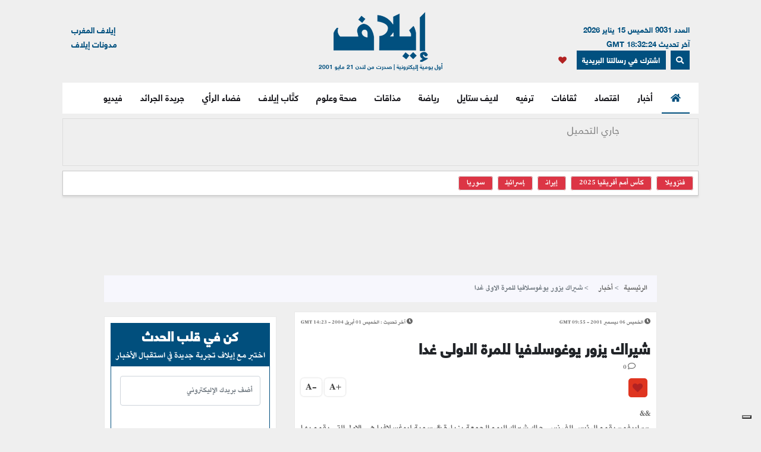

--- FILE ---
content_type: text/html; charset=UTF-8
request_url: https://elaph.com/Web/Archive/1007632246760815500.htm
body_size: 16020
content:
<!DOCTYPE html><html lang="ar" class="no-js" dir="rtl"><head><META HTTP-EQUIV="PRAGMA" CONTENT="NO-CACHE"><META HTTP-EQUIV="Expires" CONTENT="-1"><meta charset="UTF-8"><meta name="viewport" content="width=device-width, initial-scale=1"><link rel="shortcut icon" type="image/x-icon" href="/favicon.ico" /><link rel="icon" href="/favicon.ico" type="image/x-icon" /><meta name="csrf-param" content="_csrf"><meta name="csrf-token" content="t7tqILXx1sj-moPOC8lpOJC6RRuMFgzGu9F36ubJnpHwzVtRwMWRm4jQ9oNNiCVy5fsPNqF7f4Hzt07SsL_Now=="><title>شيراك يزور يوغوسلافيا للمرة الاولى غدا‏ </title><meta name="robots" content="index, follow, noarchive, max-video-preview:3, max-image-preview:large, max-snippet:-1"><meta name="author" content="Elaph Publishing Limited"><meta name="description"><meta name="theme-color" content="#01507F"><meta type="application/rss+xml" href="https://elaph.com/sitemaps/news.xml" title="Elaph : A la une" rel="alternate"><meta property="og:title" content="شيراك يزور يوغوسلافيا للمرة الاولى غدا‏ "><meta property="og:url" content="https://elaph.com/Web/Archive/1007632246760815500.htm"><meta property="og:locale" content="ar_AR"><meta property="og:site_name" content="Elaph - إيلاف"><meta property="og:description"><meta property="og:type" content="article"><meta property="og:image" content="https://s1.elaph.com/static/resizer/1200/800"><meta property="fb:page_id" content="121835074498090"><meta property="op:markup_version" content="v1.0"><meta property="fb:pages" content="320867624947043"><meta property="og:article:published_time" content="2001-12-06T09:55:56Z"><meta property="og:article:modified_time" content="2004-04-01T14:23:53Z"><meta property="article:section" content="أخبار"><meta name="twitter:card" content="summary_large_image"><meta name="twitter:site" content="@Elaph"><meta name="twitter:url" content="https://elaph.com/Web/Archive/1007632246760815500.htm"><meta name="twitter:title" content="شيراك يزور يوغوسلافيا للمرة الاولى غدا‏ "><meta name="twitter:description"><meta name="twitter:image" content="https://s1.elaph.com/static/resizer/1200/800"><meta name="smartbanner-title" content="Elaph إيلاف"><meta name="smartbanner-author" content="Elaph إيلاف"><meta name="smartbanner-price" content="FREE"><meta name="price-suffix-apple" content=" - On the App Store"><meta name="price-suffix-google" content=" - In Google Play"><meta name="smartbanner-icon-apple" content="https://is1-ssl.mzstatic.com/image/thumb/Purple128/v4/f7/3c/07/f73c0733-e79a-7cd5-7f90-b90bcea5e24e/AppIcon-1x_U007emarketing-85-220-8.png/180x0w.jpg"><meta name="icon-google" content="https://lh3.googleusercontent.com/TWnrkjh7Dx76VES9YwnIkW8v6mgD4cybjfwY3go9WvUVMZVnaESWPl2uFqVxXY3BYRhA=s180-rw"><meta name="button" content="INSTALL"><meta name="button-url-apple" content="https://itunes.apple.com/us/app/%D8%A5%D9%8A%D9%84%D8%A7%D9%81/id1429778560"><meta name="button-url-google" content="https://play.google.com/store/apps/details?id=com.elaph.sq"><meta name="enabled-platforms" content="android,ios"><meta name="apple-itunes-app" content="app-id=1429778560, app-argument=https://elaph.com/"><meta name="google-play-app" content="app-id=com.elaph.sq"><meta name="msapplication-TileImage" content="https://is1-ssl.mzstatic.com/image/thumb/Purple128/v4/f7/3c/07/f73c0733-e79a-7cd5-7f90-b90bcea5e24e/AppIcon-1x_U007emarketing-85-220-8.png/180x0w.jpg"><meta property="FriendlyURL" content="https://elaph.com/Web/Archive/1007632246760815500.htm"><meta property="article:modified_time" content="2004-04-01T14:23:53Z"><meta property="og:updated_time" content="2004-04-01T14:23:53Z"><meta property="article:published_time" content="2001-12-06T09:55:56Z"><link href="/static/manifest.json" rel="manifest"><link href="https://s1.elaph.com/resources/ar/img/elaph_57.png" rel="apple-touch-icon"><link href="https://s1.elaph.com/resources/ar/img/elaph_72.png" rel="apple-touch-icon" sizes="72x72"><link href="https://s1.elaph.com/resources/ar/img/elaph_114.png" rel="apple-touch-icon" sizes="114x114"><link href="https://s1.elaph.com/resources/ar/img/elaph_144.png" rel="apple-touch-icon" sizes="144x144"><link href="https://elaph.com/Web/Archive/1007632246760815500.htm" rel="canonical"><link href="https://elaph.com/amp/Web/Archive/1007632246760815500.htm" rel="amphtml"><link href="https://s1.elaph.com/resources/ar/css/bootstrap.min.css" rel="stylesheet"><style type="text/css">@font-face {font-family:Almarai;font-style:normal;font-weight:300;src:url(/cf-fonts/s/almarai/5.0.11/arabic/300/normal.woff2);unicode-range:U+0600-06FF,U+0750-077F,U+0870-088E,U+0890-0891,U+0898-08E1,U+08E3-08FF,U+200C-200E,U+2010-2011,U+204F,U+2E41,U+FB50-FDFF,U+FE70-FE74,U+FE76-FEFC,U+0000-00FF,U+0131,U+0152-0153,U+02BB-02BC,U+02C6,U+02DA,U+02DC,U+0304,U+0308,U+0329,U+2000-206F,U+2074,U+20AC,U+2122,U+2191,U+2193,U+2212,U+2215,U+FEFF,U+FFFD;font-display:swap;}@font-face {font-family:Almarai;font-style:normal;font-weight:400;src:url(/cf-fonts/s/almarai/5.0.11/arabic/400/normal.woff2);unicode-range:U+0600-06FF,U+0750-077F,U+0870-088E,U+0890-0891,U+0898-08E1,U+08E3-08FF,U+200C-200E,U+2010-2011,U+204F,U+2E41,U+FB50-FDFF,U+FE70-FE74,U+FE76-FEFC,U+0000-00FF,U+0131,U+0152-0153,U+02BB-02BC,U+02C6,U+02DA,U+02DC,U+0304,U+0308,U+0329,U+2000-206F,U+2074,U+20AC,U+2122,U+2191,U+2193,U+2212,U+2215,U+FEFF,U+FFFD;font-display:swap;}@font-face {font-family:Almarai;font-style:normal;font-weight:700;src:url(/cf-fonts/s/almarai/5.0.11/arabic/700/normal.woff2);unicode-range:U+0600-06FF,U+0750-077F,U+0870-088E,U+0890-0891,U+0898-08E1,U+08E3-08FF,U+200C-200E,U+2010-2011,U+204F,U+2E41,U+FB50-FDFF,U+FE70-FE74,U+FE76-FEFC,U+0000-00FF,U+0131,U+0152-0153,U+02BB-02BC,U+02C6,U+02DA,U+02DC,U+0304,U+0308,U+0329,U+2000-206F,U+2074,U+20AC,U+2122,U+2191,U+2193,U+2212,U+2215,U+FEFF,U+FFFD;font-display:swap;}@font-face {font-family:Almarai;font-style:normal;font-weight:800;src:url(/cf-fonts/s/almarai/5.0.11/arabic/800/normal.woff2);unicode-range:U+0600-06FF,U+0750-077F,U+0870-088E,U+0890-0891,U+0898-08E1,U+08E3-08FF,U+200C-200E,U+2010-2011,U+204F,U+2E41,U+FB50-FDFF,U+FE70-FE74,U+FE76-FEFC,U+0000-00FF,U+0131,U+0152-0153,U+02BB-02BC,U+02C6,U+02DA,U+02DC,U+0304,U+0308,U+0329,U+2000-206F,U+2074,U+20AC,U+2122,U+2191,U+2193,U+2212,U+2215,U+FEFF,U+FFFD;font-display:swap;}</style><link href="https://s1.elaph.com/resources/ar/css/owl.carousel.min.css" rel="stylesheet"><link href="https://s1.elaph.com/resources/ar/css/animate.min.css" rel="stylesheet"><link href="https://s1.elaph.com/resources/ar/css/fontawesome-all.min.css" rel="stylesheet"><link href="https://s1.elaph.com/resources/ar/css/themify-icons.css" rel="stylesheet"><link href="https://s1.elaph.com/resources/ar/css/meanmenu.css?v2=116" rel="stylesheet"><link href="https://s1.elaph.com/resources/ar/css/1.6.8/style.css?12.35" rel="stylesheet"><script type="application/ld+json"> { "@context": "https://schema.org", "@type": "WebSite", "url": "https://elaph.com/", "potentialAction": { "@type": "SearchAction", "target": "https://elaph.com/search/?q={search_term_string}", "query-input": "required name=search_term_string" } } </script><script type="application/ld+json"> { "@context": "https://schema.org", "@type": "Organization", "url": "https://elaph.com/", "logo": "https://s1.elaph.com/resources/imgs/elaph_logo.png" } </script><script async src="https://www.googletagmanager.com/gtag/js?id=G-WB25VM9EDD" type="d8dac7cfe3c68956a2410427-text/javascript"></script><script type="d8dac7cfe3c68956a2410427-text/javascript"> window.dataLayer = window.dataLayer || []; function gtag(){dataLayer.push(arguments);} gtag('js', new Date()); gtag('config', 'G-WB25VM9EDD'); </script><script async src="https://cdn.onesignal.com/sdks/OneSignalSDK.js" type="d8dac7cfe3c68956a2410427-text/javascript"></script><script type="d8dac7cfe3c68956a2410427-text/javascript"> window.OneSignal = window.OneSignal || []; OneSignal.push(function() { OneSignal.init({ appId: "73bfda9e-8fec-45c6-bfb4-b991e422c4e1", safari_web_id: "web.onesignal.auto.5e2915a8-1095-4900-b2af-7b25bf2970dd", notifyButton: { enable: true, }, promptOptions: { slidedown: { prompts: [{ type: "push", autoPrompt: true, text: { actionMessage: "أترغب في تفعيل الإشعارات؟", acceptButton: "إشترك", cancelButton: "لاشكراً" }, delay: { pageViews: 1, timeDelay: 20 } }] } } }); }); </script><script type="d8dac7cfe3c68956a2410427-text/javascript"> ! function(f, b, e, v, n, t, s) { if (f.fbq) return; n = f.fbq = function() { n.callMethod ? n.callMethod.apply(n, arguments) : n.queue.push(arguments) }; if (!f._fbq) f._fbq = n; n.push = n; n.loaded = !0; n.version = '2.0'; n.queue = []; t = b.createElement(e); t.async = !0; t.src = v; s = b.getElementsByTagName(e)[0]; s.parentNode.insertBefore(t, s) }(window, document, 'script', 'https://connect.facebook.net/en_US/fbevents.js'); fbq('init', '269125013902815'); fbq('track', 'PageView'); </script><noscript><img height="1" width="1" style="display:none" src="https://www.facebook.com/tr?id=269125013902815&ev=PageView&noscript=1" /></noscript><script src="https://increaserev.com/ads/ob/tage/aaw.elaph.js" async type="d8dac7cfe3c68956a2410427-text/javascript"></script><script data-cfasync="false" src="https://increaserev.com/ads/ob/tage/inter/elaphinter.js" async></script><script type="d8dac7cfe3c68956a2410427-text/javascript" src="https://embeds.iubenda.com/widgets/5f4999c1-f013-4e2a-a610-22c0118e0b84.js"></script><script async type="d8dac7cfe3c68956a2410427-application/javascript" src="https://news.google.com/swg/js/v1/swg-basic.js"></script><script type="d8dac7cfe3c68956a2410427-text/javascript"> (self.SWG_BASIC = self.SWG_BASIC || []).push( basicSubscriptions => { basicSubscriptions.init({ type: "NewsArticle", isPartOfType: ["Product"], isPartOfProductId: "CAowz4ySCw:openaccess", clientOptions: { theme: "light", lang: "ar" }, }); }); </script><script type="d8dac7cfe3c68956a2410427-text/javascript">(function(w,d,s,l,i){w[l]=w[l]||[];w[l].push({'gtm.start': new Date().getTime(),event:'gtm.js'});var f=d.getElementsByTagName(s)[0], j=d.createElement(s),dl=l!='dataLayer'?'&l='+l:'';j.async=true;j.src= 'https://www.googletagmanager.com/gtm.js?id='+i+dl;f.parentNode.insertBefore(j,f); })(window,document,'script','dataLayer','GTM-68KF');</script></head><body><noscript><iframe src="https://www.googletagmanager.com/ns.html?id=GTM-68KF" height="0" width="0" style="display:none;visibility:hidden"></iframe></noscript><header class="container header"><div class="header__middle pt-20"><div class="container"><div class="row"><div class="col-lg-4 col-2 d-none d-lg-block"><div class="text-right mt-17" style="font-size: 13px; color: #01507f;"><ul style="line-height: initial;"><li>العدد 9031 الخميس 15 يناير 2026</li><li> آخر تحديث 18:32:24 GMT</li></ul><a href="#" data-toggle="modal" data-target="#search-modal" class="actionhead mobileserchlk ml-2"><i class="fas fa-search"></i></a><a href="https://elaph.com/newsletter-subscription.html" class="actionhead mobileserchlk ml-2"> اشترك في رسالتنا البريدية</a><a href="/saved-articles.html" title="مقالتي المحفوظة" class="mobileserchlk mx-2"><i class="fa fa-heart text-red"></i></a></div></div><div class="col-lg-4 col-12"><div class="header__logo text-center mb-20"><a title="الرئيسية" href="https://elaph.com"><img alt="إيلاف" src="https://s1.elaph.com/resources/imgs/elaph_logo.png" /><span style="font-size: 10px;display: block;color: #01507f;">أول يومية إليكترونية | صدرت من لندن 21 مايو 2001</span></a></div></div><div class="col-lg-4 col-2 d-none d-lg-block"><div class="f-left text-left mt-17"><ul><li> <a href="https://elaphmorocco.com/" target="_blank">إيلاف المغرب</a> </li><li> <a href="http://elaphblogs.com/" target="_blank">مدونات إيلاف</a> </li></ul></div></div></div></div></div><div class="header__menu-area" id="menuheader"><div class="container"><div class="row"><div class="col-xl-12"><div class="logostickymobile"><a title="الرئيسية" href="https://elaph.com"><img alt="إيلاف" src="https://s1.elaph.com/resources/imgs/elaph_logo.png" width="90px" /></a></div><div class="header__menu header__menu-black f-right"><nav id="mobile-menu"><ul><li><a title="الرئيسية" href="https://elaph.com" class="politics active"><i class="fas fa-home"></i></a></li><li class="politics"><a title="أخبار" href="https://elaph.com/news.html" class="politics "> أخبار </a><ul class="submenu"><li><a title="خليجية" href="https://elaph.com/news/gulf.html">خليجية</a></li><li><a title="عربية" href="https://elaph.com/news/arab.html">عربية</a></li><li><a title="دولية" href="https://elaph.com/news/world.html">دولية</a></li><li><a title="وجوه" href="https://elaph.com/news/faces.html">وجوه</a></li><li><a title="وجوه" href="https://elaph.com/tag/backpage.html">الأخيرة</a></li></ul></li><li class="business"><a href="https://elaph.com/economics.html" class="business " title="اقتصاد">اقتصاد</a><ul class="submenu"><li><a title="نفط وطاقة" href="https://elaph.com/economics/oil_gas.html">نفط وطاقة</a></li><li><a title="قطاعات" href="https://elaph.com/economics/construction_realstate.html">قطاعات</a></li><li><a title="مال وأعمال" href="https://elaph.com/economics/businessandfinance.html">مال وأعمال</a></li><li><a title="اقتصاد" href="https://elaph.com/tag/ecomonics.html">اقتصاد </a></li><li><a title="شركات" href="https://elaph.com/tag/companies.html">شركات </a></li><li><a title="تكنولوجيا" href="https://elaph.com/tag/technology.html">تكنولوجيا </a></li><li><a title="بيئة" href="https://elaph.com/tag/environment.html">بيئة </a></li></ul></li><li class="culture"><a href="https://elaph.com/culture.html" class="culture " title="ثقافات">ثقافات</a><ul class="submenu"><li><a title="إبداع" href="https://elaph.com/culture/creativity.html">إبداع</a></li><li><a title="أضواء" href="https://elaph.com/culture/Readings.html">أضواء </a></li><li><a title="أخبار الأدب والفن" href="https://elaph.com/culture/literature.html">أخبار الأدب والفن</a></li><li><a title="خالد منذ أربعة قرون" href="https://elaph.com/culture/shakespeare.html">خالد منذ أربعة قرون</a></li><li><a title="انطولوجيا إيلاف الشعرية" href="https://elaph.com/tag/elaph-poetic-anthology.html">انطولوجيا إيلاف الشعرية</a></li></ul></li><li class="entertainment"><a href="https://elaph.com/entertainment.html" class="entertainment " title="ترفيه">ترفيه</a><ul class="submenu"><li><a title="نجوم" href="https://elaph.com/entertainment/stars.html">نجوم</a></li><li><a title="سينما" href="https://elaph.com/entertainment/cinema.html">سينما </a></li><li><a title="راديو وتلفزيون" href="https://elaph.com/entertainment/tv_radio.html">راديو وتلفزيون</a></li><li><a title="غناء" href="https://elaph.com/entertainment/music.html">غناء</a></li><li><a title="مجتمع فني" href="https://elaph.com/entertainment/society.html">مجتمع فني</a></li><li><a title="كلام في الفن" href="https://elaph.com/entertainment/points_of_view.html">كلام في الفن</a></li><li><a title="مختارات" href="https://elaph.com/entertainment/editors_choice.html">مختارات</a></li></ul></li><li class="lifestyle"><a href="https://elaph.com/lifestyle.html" class="lifestyle " title="لايف ستايل">لايف ستايل</a><ul class="submenu"><li><a title="موضة وأزياء" href="https://elaph.com/lifestyle/fashion.html">موضة وأزياء</a></li><li><a title="سيارات" href="https://elaph.com/lifestyle/motors.html">سيارات</a></li><li><a title="مشاهير" href="https://elaph.com/lifestyle/celebrities_redcarpet.html">مشاهير</a></li><li><a title="سفر" href="https://elaph.com/lifestyle/travel.html">سفر</a></li><li><a title="ساعات" href="https://elaph.com/tag/watches.html">ساعات</a></li></ul></li><li class="sports"><a href="https://elaph.com/sports.html" class="sports " title="رياضة">رياضة</a><ul class="submenu"><li><a title="كرة قدم" href="https://elaph.com/sports/football.html">كرة قدم</a></li><li><a title="تنس" href="https://elaph.com/sports/tennis.html">تنس </a></li><li><a title="كرة سلة" href="https://elaph.com/sports/basketball.html">كرة سلة</a></li><li><a title="العاب قوى" href="https://elaph.com/sports/athletics.html">العاب قوى</a></li><li><a title="رياضات أخرى" href="https://elaph.com/sports/othersports.html">رياضات أخرى</a></li><li><a title="رياضات ميكانيكية" href="https://elaph.com/sports/motorsports.html">رياضات ميكانيكية</a></li><li><a title="محطات رياضية" href="https://elaph.com/tag/sports-columns.html">محطات رياضية</a></li></ul></li><li class="food"><a href="https://elaph.com/food.html" class="food " title="مذاقات">مذاقات</a><ul class="submenu"><li><a title="طبق اليوم" href="https://elaph.com/food/food_Meal_planner.html">طبق اليوم</a></li><li><a title="أذواق" href="https://elaph.com/food/food_Travel.html">أذواق </a></li><li><a title="لمحات" href="https://elaph.com/food/food_Food_Moments.html">لمحات</a></li><li><a title="حلا" href="https://elaph.com/food/food_Sweetoftheweek.html">حلا</a></li><li><a title="قضايا" href="https://elaph.com/food/food_Feature_Story.html">قضايا</a></li><li><a title="إتقان" href="https://elaph.com/food/food_Lifestyle.html">إتقان</a></li><li><a title="أدوات" href="https://elaph.com/food/food_Gadgets.html">أدوات</a></li><li><a title="بريد" href="https://elaph.com/food/food_Letterbox.html">بريد</a></li></ul></li><li class="health-science"><a class="health-science " href="https://elaph.com/health-science.html" title="صحة وعلوم">صحة وعلوم</a></li><li class="politics"><a class="politics " href="https://elaph.com/ElaphWriter.html" title="كتَّاب إيلاف">كتَّاب إيلاف</a></li><li class="politics"><a class="politics " href="https://elaph.com/opinion.html" title="فضاء الرأي">فضاء الرأي</a></li><li class="politics"><a class="politics " href="https://elaph.com/newspapers.html" title="جريدة الجرائد">جريدة الجرائد</a></li><li class="politics"><a href="https://elaph.com/videos.html" class="politics " title="فيديو">فيديو</a><ul class="submenu"><li><a title="ترفيه" href="https://elaph.com/videos/entertainment.html">ترفيه</a></li><li><a title="نيوميديا" href="https://elaph.com/videos/newmedia.html">نيوميديا</a></li><li><a title="لايف ستايل" href="https://elaph.com/videos/lifestyle.html">لايف ستايل</a></li></ul></li></ul></nav></div><div class="mobile-menu black-icon d-lg-none d-block"><div class="header__right-icon header__icon-black f-left text-left mt-17"><a href="#" data-toggle="modal" data-target="#search-modal" class="float-left mobileserchlk"><i class="fas fa-search"></i></a><a href="https://elaph.com/newsletter-subscription.html" target="_blank" class="float-left mobileserchlk"> <i class="fas fa-mail"></i></a><a title="مقالتي المحفوظة" href="/saved-articles.html" class="float-left mobileserchlk"><i class="fa fa-heart text-red"></i></a></div></div></div></div></div></div><div class="modal fade" id="search-modal" tabindex="-1" role="dialog" aria-hidden="true"><div class="modal-dialog" role="document"><div class="modal-content"><form method="get" action="/search/"><input type="text" name="q" placeholder="البحث.." required><button><i class="fa fa-search"></i></button></form></div></div></div></header><section class="breaking py-2"><div class="container"><div class="row"><div class="col-12"><div class="breaking__wrapper" style="height: 80px;"><div class="breaking__ticker-active_load" style="display:block"><span><img alt="loader" src="https://s1.elaph.com/resources/ar/img/loader2.gif" /></span></div><ul class="breaking__ticker-active owl-carousel" style="display:none"><li class=""><a title="الغارديان: الخليجيون وتركيا يطلبون من ترامب عدم ضرب إيران " href="/Web/News/2026/01/1585955.html"> الغارديان: الخليجيون وتركيا يطلبون من ترامب عدم ضرب إيران </a></li><li class=""><a title=""لماذا يكرهوننا؟".. دليل معاصر لليهود التائهين بين التوراة ونيتشه" href="/Web/book-review/2026/01/1585606.html"> "لماذا يكرهوننا؟".. دليل معاصر لليهود التائهين بين التوراة ونيتشه </a></li><li class=""><a title="من هي المصرية-الأميركية التي سترأس الشركة المالكة لفيسبوك وإنستغرام وواتساب؟" href="/Web/News/2026/01/1585927.html"> من هي المصرية-الأميركية التي سترأس الشركة المالكة لفيسبوك وإنستغرام وواتساب؟ </a></li><li class=""><a title="عثمان العمير من بينهم.. 50 إعلامياً يصنعون الرأي العام العربي" href="/Web/News/2026/01/1585947.html"> عثمان العمير من بينهم.. 50 إعلامياً يصنعون الرأي العام العربي </a></li><li class=""><a title=""الكاف" يوقف صامويل إيتو 4 مباريات " href="/Web/Sports/2026/01/1585954.html"> "الكاف" يوقف صامويل إيتو 4 مباريات </a></li><li class=""><a title="الإندبندنت: توقّفوا عن وصف المتظاهرين الإيرانيين بأنهم مدعومون من الخارج، فهم ليسوا دمى" href="/Web/News/2026/01/1585949.html"> الإندبندنت: توقّفوا عن وصف المتظاهرين الإيرانيين بأنهم مدعومون من الخارج، فهم ليسوا دمى </a></li><li class=""><a title="الطيران العالمي يتجنب المجال الجوي الإيراني " href="/Web/News/2026/01/1585953.html"> الطيران العالمي يتجنب المجال الجوي الإيراني </a></li><li class=""><a title="زجاجة حليب تسرق الأضواء من إيران في المكتب البيضاوي.. ما القصة؟" href="/Web/News/2026/01/1585948.html"> زجاجة حليب تسرق الأضواء من إيران في المكتب البيضاوي.. ما القصة؟ </a></li><li class=""><a title="الضربة الأميركية ضد إيران: مدمِّرات، غواصات، وطائرات في حالة تأهب" href="/Web/News/2026/01/1585951.html"> الضربة الأميركية ضد إيران: مدمِّرات، غواصات، وطائرات في حالة تأهب </a></li><li class=""><a title="قهوتك الصباحية قد تكون قاتلة في هذه الحالة" href="/Web/health-science/2026/01/1585944.html"> قهوتك الصباحية قد تكون قاتلة في هذه الحالة </a></li></ul></div></div><div class="col-12"><div class="hasthags my-2 p-2"><a class="ml-2 bg-danger text-white" href="/tag/venezuela.html" title=" فنزويلا"> فنزويلا</a><a class="ml-2 bg-danger text-white" href="/tag/africa-cup-of-nations-2025.html" title="كأس أمم أفريقيا 2025">كأس أمم أفريقيا 2025</a><a class="ml-2 bg-danger text-white" href="/tag/iran.html" title="إيران">إيران</a><a class="ml-2 bg-danger text-white" href="/tag/israel.html" title="إسرائيل">إسرائيل</a><a class="ml-2 bg-danger text-white" href="/tag/syria.html" title="سوريا">سوريا</a></div></div></div></div></section><div class="banner sticky my-3"><div data-aaad='true' style="text-align:center; margin-left:auto; margin-right:auto;" data-aa-adunit='/21722279357/160x600_Sticky_OB_elaph'></div></div><div class="banner sticky-r my-3"><div data-aaad='true' style="text-align:center; margin-left:auto; margin-right:auto;" data-aa-adunit='/21722279357/160x600_RH_Sticky_OB_elaph'></div></div><div class="btm_ad_mob_fixed"><div data-aaad='true' style="text-align:center; margin-left:auto; margin-right:auto;" data-aa-adunit='/21722279357/120x600_Sticky_OB_elaph_M'></div></div><section><div class="container"><div class="row"><div class="col-lg-12 text-center mb-2"><div data-aaad='true' style="text-align:center; margin-left:auto; margin-right:auto;height:100px;" data-aa-adunit='/21722279357/970x90_atf_ob_elaph'></div></div></div></div></section><main><script type="application/ld+json"> { "@context": "https://schema.org", "@type": "NewsArticle", "inLanguage": "ar-AR", "articleSection": "أخبار", "mainEntityOfPage": { "@type": "WebPage", "@id": "https://elaph.com/Web/Archive/1007632246760815500.htm" }, "headline": "شيراك يزور يوغوسلافيا للمرة الاولى غدا‏ ", "image": { "@type": "ImageObject", "url": "https://s1.elaph.comresources/sections/news.jpg", "width": 1200, "height": 800 }, "dateCreated": "2001-12-06T09:55:56+0000", "datePublished": "2001-12-06T09:55:56+0000", "dateModified": "1970-01-01T00:00:00+0000", "description": "", "keywords": "", "url": "https://elaph.com/Web/Archive/1007632246760815500.htm", "isAccessibleForFree": true, "articleBody": "‏‏&& ‏ سراييفو- يقوم الرئيس الفرنسي جاك شيراك اليوم الجمعة بزيارة ‏&‏رسمية ليوغسلافيا هي الاولى التي يقوم بها رئيس فرنسي منذ 15 عاما فيما تعتبر ‏‏دعما معنويا للتحولات الديموقراطية التي بدأت هناك منذ الاطاحة بالدكتاتور ‏&‏اليوغسلافي ميلوشفيتش قبل حوالي سنة من الان.واشار بيان رئاسي يوغسلافي صدر في بلغراد اليوم بان الرئيس الفرنسي شيراك ‏سيجري محادثات سياسية هامة مع كل من زعماء الاتحاد الفيدرالي اليوغسلافي المصغر&‏ومع رئيس حكومة صربيا زوران جينجيتش اضافة لزعماء في البرلمان والقيادات الحزبية ‏&‏المعتدلة الاخرى .‏&& ‏واكد البيان بان حكومة بلغراد تولي اهمية خاصة لزيارة الرئيس الفرنسي شيراك ‏&‏والتي تفسر بانها تعزيز لعلاقات تاريخية قديمة بين مملكة يوغسلافيا التي ظهرت ما ‏&‏بين الحربين العالميتين وبين فرنسا.‏&& واضاف البيان بان فرنسا تحرص على تشجيع السلطات في بلغراد للسير بخطى حثيثة في ‏الاصلاحات السياسية والاقتصادية والتعاون مع الشرعية الدولية فيما يخص تسليم ‏‏مجرمي الحرب من جنرالات صربيا المطلوبين للمحاكم الدوليه.&ومن جانب اخر اكدت حكومة كرواتيا في بيان مماثل اليوم بان الرئيس الفرنسي ‏شيراك سيزور العاصمة الكرواتية زغرب السبت المقبل فى ختام زيارته ليوغسلافيا حيث ‏‏سيجري محادثات مع كل من الرئيس الكرواتي ستيبان ميسيتش ومع رئيس الوزراء ايفبتسا ‏راشان حول تطور العلاقات الثنائية ومسائل الامن والاستقرار في منطقة البلقان .‏&&ويفسر المراقبون هنا زيارة الرئيس الفرنسي لكل من يوغسلافيا وكرواتيا بانها ‏&‏ترجمة لاهتمام فرنسا في لعب دور سياسي اكثر فعالية في منطقة البلقان خصوصا بعد ‏&‏انشغال الولايات المتحدة وبريطانيا في حرب افغانستان ودخول المانيا في اللعبة ‏‏السياسية الدولية خارج حدود القارة. (كونا)", "author": { "@type": "Person", "name": "", "url": "https://elaph.com/" }, "publisher": { "@type": "Organization", "name": "إيلاف", "url": "https://elaph.com/", "sameAs": [ "https://www.threads.net/@elaph_news", "https://www.facebook.com/elaph.official", "https://twitter.com/elaph", "https://www.youtube.com/elaphvideo", "https://t.me/ElaphArabic", "https://www.instagram.com/elaph_news/" ], "logo": { "@type": "ImageObject", "url": "https://s1.elaph.com/resources/imgs/elaph_logo.png", "width": 393, "height": 55 } }, "copyrightHolder": { "@type": "Organization", "name": "إيلاف", "url": "https://elaph.com/" }}</script><section class="post-details-area pt-10 pb-30"><div class="container"><div class="row"><div class="col-lg-12"><nav aria-label="breadcrumb"><ol class="breadcrumb"><li class="breadcrumb-item"><a href="https://elaph.com">الرئيسية</a></li><li class="breadcrumb-item " aria-current="page"><a href="https://elaph.com/news.html"> أخبار</a></li><li class="breadcrumb-item active"> شيراك يزور يوغوسلافيا للمرة الاولى غدا‏ </li></ol></nav></div><div class="col-lg-8 mt-3"><article id="post-1007632246760815500"><div class="post-details" data-id="1007632246760815500" data-year="2001"><div class="row"><ul class="article_time col-12"><li class="text-right float-right"><i class="fas fa-clock"></i><span class="timestampUpdatedright"><time class="op-published" datetime="2001-12-06 09:55:56" datetime="2001-12-06T09:55:56+0000"> الخميس 06 ديسمبر 2001 - 09:55 GMT </time></span></li><li class="text-left float-left"><i class="fas fa-clock"></i><span><b> آخر تحديث : </b></span><span><time class="op-modified" datetime="2004-04-01 14:23:53" datetime="2004-04-01T14:23:53+0000"> الخميس 01 أبريل 2004 - 14:23 GMT </time></span></li></ul></div><h5 class="details-title-upper my-3"></h5><meta content="شيراك يزور يوغوسلافيا للمرة الاولى غدا‏ "><h1 class=" title-headline-post" data-title="شيراك يزور يوغوسلافيا للمرة الاولى غدا‏ " class="details-title News mb-15"> شيراك يزور يوغوسلافيا للمرة الاولى غدا‏ </h1><div class="postbox__text-meta pb-10"><ul class="col-12 pr-0"><li><div><span class="author"></span></div></li><li><i class="far fa-comment"></i> <span class="total-comments">0</span></li></ul></div><div class="share-post-link mb-10"><div style="float:right;"><div class="sharethis-inline-share-buttons"></div><a href="javascript:void(0)" class="favorits" id="favorit" data-id="1007632246760815500" data-url="https://elaph.com/Web/Archive/1007632246760815500.htm" data-author="" data-img="https://s1.elaph.com" data-title="شيراك يزور يوغوسلافيا للمرة الاولى غدا‏ " data-date="2001-12-06 09:55:56"><i class="fa fa-heart text-red"></i></a></div><div class="font-manage float-left"><a href="javascript:void(0);" title="" class="a-pluse">+A</a><a href="javascript:void(0);" title="" class="a-minus">-A</a></div></div><div class="post-content pt-10"><div id="articlebody"><p><div class="spacerBox-paragraph"><div class="textBlock-paragraph" align=justify><BR>‏‏&& <BR>‏ سراييفو- يقوم الرئيس الفرنسي جاك شيراك اليوم الجمعة بزيارة ‏&‏رسمية ليوغسلافيا هي الاولى التي يقوم بها رئيس فرنسي منذ 15 عاما فيما تعتبر ‏‏دعما معنويا للتحولات الديموقراطية التي بدأت هناك منذ الاطاحة بالدكتاتور ‏&‏اليوغسلافي ميلوشفيتش قبل حوالي سنة من الان.<br></div></div><div class="spacerBox-paragraph"><div class="textBlock-paragraph" align=justify>واشار بيان رئاسي يوغسلافي صدر في بلغراد اليوم بان الرئيس الفرنسي شيراك ‏سيجري محادثات سياسية هامة مع كل من زعماء الاتحاد الفيدرالي اليوغسلافي المصغر&‏ومع رئيس حكومة صربيا زوران جينجيتش اضافة لزعماء في البرلمان والقيادات الحزبية ‏&‏المعتدلة الاخرى .‏&& <BR>‏واكد البيان بان حكومة بلغراد تولي اهمية خاصة لزيارة الرئيس الفرنسي شيراك ‏&‏والتي تفسر بانها تعزيز لعلاقات تاريخية قديمة بين مملكة يوغسلافيا التي ظهرت ما ‏&‏بين الحربين العالميتين وبين فرنسا.‏&& <BR>واضاف البيان بان فرنسا تحرص على تشجيع السلطات في بلغراد للسير بخطى حثيثة في ‏الاصلاحات السياسية والاقتصادية والتعاون مع الشرعية الدولية فيما يخص تسليم ‏‏مجرمي الحرب من جنرالات صربيا المطلوبين للمحاكم الدوليه.<br></div></div><div class="spacerBox-paragraph"><div class="textBlock-paragraph" align=justify>&ومن جانب اخر اكدت حكومة كرواتيا في بيان مماثل اليوم بان الرئيس الفرنسي ‏شيراك سيزور العاصمة الكرواتية زغرب السبت المقبل فى ختام زيارته ليوغسلافيا حيث ‏‏سيجري محادثات مع كل من الرئيس الكرواتي ستيبان ميسيتش ومع رئيس الوزراء ايفبتسا ‏راشان حول تطور العلاقات الثنائية ومسائل الامن والاستقرار في منطقة البلقان .‏&&<br></div></div><div class="spacerBox-paragraph"><div class="textBlock-paragraph" align=justify>ويفسر المراقبون هنا زيارة الرئيس الفرنسي لكل من يوغسلافيا وكرواتيا بانها ‏&‏ترجمة لاهتمام فرنسا في لعب دور سياسي اكثر فعالية في منطقة البلقان خصوصا بعد ‏&‏انشغال الولايات المتحدة وبريطانيا في حرب افغانستان ودخول المانيا في اللعبة ‏‏السياسية الدولية خارج حدود القارة. (كونا)<br></div></div></p></div></div><div class="article__social-wrapper"><div class="article__google-news left mx-auto p-3"><a href="https://news.google.com/publications/CAAqIggKIhxDQklTRHdnTWFnc0tDV1ZzWVhCb0xtTnZiU2dBUAE?hl=ar&gl=SA&ceid=SA:ar" target="_blank" rel="nofollow noopener"><span>إيلاف في</span><img src="https://s1.elaph.com/resources/ar/img/googlenews.svg" alt="Elaph on googlenews" style="vertical-align: middle; width: 120px"></a></div><div class="article__google-news left mx-auto p-3"><a href="https://whatsapp.com/channel/0029VaRhHJKBadmjg5QcV40Y" target="_blank" rel="nofollow noopener"><span>إيلاف على واتساب </span><img src="https://s1.elaph.com/resources/ar/img/whatsapp.png" alt="Elaph on googlenews" style="vertical-align: middle; width: 30px"></a></div></div><br /><div class="post-comments mt-30"><div class="section-title mb-30"><h2><span>التعليقات</span></h2><div class="text-danger">جميع التعليقات المنشورة تعبر عن رأي كتّابها ولا تعبر بالضرورة عن رأي إيلاف</div></div><div class="latest-comments"></div><div class="text-center"><a href="javascript:void(0);" class="btn" id="loadmore" data-id="1007632246760815500" data-count="1" data-page="0"><i class="fa fa-chevron-down"></i> أظهر التعليقات</a></div></div><div class="post-comments-form mt-40 mb-40"><div class="section-title mb-30"><h2><span>أضف تعليقك</span></h2></div><label class="alert alert-success text-center textStatus hide"></label><form id="comment-form" method="post"><div class="row"><div class="col-xl-6"><input type="text" placeholder="الإسم" id="AuteurName" name="AuteurName" aria-required="true" class="form-control" /></div><div class="col-xl-6"><input type="text" placeholder="البريد الألكتروني" id="Email" name="Email" aria-required="true" class="form-control" /></div><div class="col-xl-12"><input type="text" placeholder="عنوان التعليق" id="Subject" name="Subject" aria-required="true" class="form-control" /></div><div class="col-xl-12"><textarea placeholder="تعليق" id="Comments" name="Comments" aria-required="true" class="form-control"></textarea><input type="hidden" id="ElaphArticleId" name="ElaphArticleId" value="1007632246760815500" /></div><div class="col-xl-12"><div id="recaptcha" class="g-recaptcha" data-sitekey="6LfcG2QUAAAAAD25c7tEE6kODY9lXixSdYt9yNj0"></div><span class="msg-error error"></span></div><div class="col-xl-12 my-3"><input type="checkbox" id="agree" name="agree" aria-required="true" /><label class="custom-control-label text-right"> اُوافق على <a target="_blank" href="https://elaph.com//terms.html">شروط الإستخدام</a> </label></div><div class="col-xl-12"><input type="submit" id="comment-button" class="btn brand-btn" value="أرسل التعليق" /></div><div class="col-xl-12"> شروط النشر: <span class="lbl3">عدم الإساءة للكاتب أو للأشخاص أو للمقدسات أو مهاجمة الأديان أو الذات الالهية. والابتعاد عن التحريض الطائفي والعنصري والشتائم. </span><br></div></div></form></div></div></article></div><div class="col-xl-4 col-lg-4 sidebare mt-3"><div class="text-center mb-2"><div data-aaad='true' style="text-align:center; margin-left:auto; margin-right:auto;" data-aa-adunit='/21722279357/300x600_OB_elaph'></div></div><div class="widget widget-border mb-3"><style> .border-primary{ border:1px solid #014f7d !important; } </style><div class="subscribe-area mb-3 border border-primary"><div class="container text-center" style="background-color: #014f7d;padding:5px"><h4 class="text-white">كن في قلب الحدث</h4><h7 class="text-white">اختبر مع إيلاف تجربة جديدة في استقبال الأخبار</h4></div><div class="container mt-3 newsletter-subscribe-form" style="background-color:white"><form id="subscribe-popup-form" action="/subscribe.html" method="post"><div class="row"><div class="form-group col-lg-12 mb-3"><input class="form-control" style="height:calc(3rem + 2px) !important" type="email" name="email" id="email" required placeholder="أضف بريدك الإليكتروني"><input type="hidden" name="zone" id="zone" value="3" /></div><div class="form-floating mb-3"><div class="form-floating mb-12"><div id="recaptcha" class="g-recaptcha" data-sitekey="6LfPJDUnAAAAAEKVXcR9rQvkXZqi3_YswRxPMpp0" data-callback="correctCaptcha" ></div><input type="hidden" id="cptch" /><span class="msg-error error"></span></div></div></div><button class="btn btn-sm btn-primary" type="submit" id="subcriben"> إشترك اليوم </button><span class="alreadyexist error"></span></form><div class="mb-3" id="data-msg" style="font-size:13px">انضم الأن إلى نشرتنا البريدية</div></div></div><script type="d8dac7cfe3c68956a2410427-text/javascript"> var correctCaptcha = function(response) { $("#cptch").val(response); }; </script></div><div class="widget widget-border mb-3"><div class="telegram-container" dir="rtl"><div class="telegram-content"><div class="imageCont" style="background:url(https://upload.wikimedia.org/wikipedia/commons/thumb/8/82/Telegram_logo.svg/120px-Telegram_logo.svg.png) no-repeat center / contain;padding-top:5%;margine:20px;display:block;cursor:pointer;"></div><span><strong>قراؤنا من مستخدمي تلغرام <br>يمكنكم الآن متابعة آخر الأخبار مجاناً من خلال تطبيق تلغرام<br><a href="https://ela.ph/3U5" data-id="77" target="_blank">إضغط هنا للإشتراك</a> <br></strong></span></div></div></div><div id="olympics" rel=""></div><div class="widget widget-border mb-40"><h3 class="widget-title">الأكثر قراءة</h3><div class="post__small mb-30"><div class="post__small-thumb f-right"><a href="/Web/News/2026/01/1585940.html"><img src="https://s1.elaph.com/static/resizer/293/195/resources/images/News/2026/01/week3/b7ed67a3a3d9ea5f1d92110b94b8dabc.jpg" alt="دهشة واستغراب كويتي من إدراج الكويت ضمن لائحة الحظر الأميركية"></a></div><div class="post__small-text fix pr-10"><h4 class="title-13 pr-0 mt-0"><a href="/Web/News/2026/01/1585940.html">دهشة واستغراب كويتي من إدراج الكويت ضمن لائحة الحظر الأميركية</a></h4><div style="font-size:12px;"><i class="far fa-user-circle"></i><span class="author"> عثمان الهاسوتة </span></div><div class="post__small-text-meta"><ul><li class="m-0 float-right"><span class="sm-cat badge badge-dark m-1"><a href="/tag/kuwait.html">الكويت</a></span><span class="sm-cat badge badge-dark m-1"><a href="/tag/iraq.html">العراق</a></span><span class="sm-cat badge badge-dark m-1"><a href="/tag/somalia.html">الصومال</a></span><span class="sm-cat badge badge-dark m-1"><a href="/tag/usa.html">الولايات المتحدة</a></span><span class="sm-cat badge badge-dark m-1"><a href="/tag/gulf.html">خليجية</a></span></li></ul><ul><li class="mx-2 float-right"><i class="fas fa-clock"></i><span>منذ 7 ساعات</span></li><li class="m-0 float-right"><i class="far fa-comment"></i><span>0</span></li></ul></div></div></div><div class="post__small mb-30"><div class="post__small-thumb f-right"><a href="/Web/News/2026/01/1585774.html"><img src="https://s1.elaph.com/static/resizer/293/195/resources/images/News/2026/01/week3/cf1b0a7c9c864a6aede5589c3a94a10d.jpg" alt="واشنطن ترحب بانضمام أول دولة عربية لتحالف أمني اقتصادي يضم إسرائيل"></a></div><div class="post__small-text fix pr-10"><h4 class="title-13 pr-0 mt-0"><a href="/Web/News/2026/01/1585774.html">واشنطن ترحب بانضمام أول دولة عربية لتحالف أمني اقتصادي يضم إسرائيل</a></h4><div style="font-size:12px;"><i class="far fa-user-circle"></i><span class="author"> فريق التحرير- إيلاف </span></div><div class="post__small-text-meta"><ul><li class="m-0 float-right"><span class="sm-cat badge badge-dark m-1"><a href="/tag/qatar.html">قطر</a></span><span class="sm-cat badge badge-dark m-1"><a href="/tag/israel.html">إسرائيل</a></span><span class="sm-cat badge badge-dark m-1"><a href="/tag/usa.html">الولايات المتحدة</a></span><span class="sm-cat badge badge-dark m-1"><a href="/tag/world.html">دولية</a></span></li></ul><ul><li class="mx-2 float-right"><i class="fas fa-clock"></i><span>منذ يومين</span></li><li class="m-0 float-right"><i class="far fa-comment"></i><span>0</span></li></ul></div></div></div><div class="post__small mb-30"><div class="post__small-thumb f-right"><a href="/Web/News/2026/01/1585853.html"><img src="https://s1.elaph.com/static/resizer/293/195/resources/images/News/2026/01/week3/b2c6eb168311db0fd62a9d1018b51c95.jpg" alt="واشنطن تبلغ حلفاءها في الخليج: الهجوم على إيران بات وشيكًا"></a></div><div class="post__small-text fix pr-10"><h4 class="title-13 pr-0 mt-0"><a href="/Web/News/2026/01/1585853.html">واشنطن تبلغ حلفاءها في الخليج: الهجوم على إيران بات وشيكًا</a></h4><div style="font-size:12px;"><i class="far fa-user-circle"></i><span class="author"> فريق التحرير- إيلاف </span></div><div class="post__small-text-meta"><ul><li class="m-0 float-right"><span class="sm-cat badge badge-dark m-1"><a href="/tag/israel.html">إسرائيل</a></span><span class="sm-cat badge badge-dark m-1"><a href="/tag/usa.html">الولايات المتحدة</a></span><span class="sm-cat badge badge-dark m-1"><a href="/tag/world.html">دولية</a></span><span class="sm-cat badge badge-dark m-1"><a href="/tag/gulf.html">خليجية</a></span><span class="sm-cat badge badge-dark m-1"><a href="/tag/iran.html">إيران</a></span></li></ul><ul><li class="mx-2 float-right"><i class="fas fa-clock"></i><span>منذ يوم</span></li><li class="m-0 float-right"><i class="far fa-comment"></i><span>0</span></li></ul></div></div></div><div class="post__small mb-30"><div class="post__small-thumb f-right"><a href="/Web/News/2026/01/1585875.html"><img src="https://s1.elaph.com/static/resizer/293/195/resources/images/News/2026/01/week3/9c6d7ca634dc5f6c3c3f1f79bf1bd8d7.jpg" alt="هذه هي نصيحة السعودية لأميركا في التعامل مع إيران "></a></div><div class="post__small-text fix pr-10"><h4 class="title-13 pr-0 mt-0"><a href="/Web/News/2026/01/1585875.html">هذه هي نصيحة السعودية لأميركا في التعامل مع إيران </a></h4><div style="font-size:12px;"><i class="far fa-user-circle"></i><span class="author"> نبيل فكري </span></div><div class="post__small-text-meta"><ul><li class="m-0 float-right"><span class="sm-cat badge badge-dark m-1"><a href="/tag/saudiarabia.html">السعودية</a></span><span class="sm-cat badge badge-dark m-1"><a href="/tag/usa.html">الولايات المتحدة</a></span><span class="sm-cat badge badge-dark m-1"><a href="/tag/world.html">دولية</a></span><span class="sm-cat badge badge-dark m-1"><a href="/tag/iran.html">إيران</a></span></li></ul><ul><li class="mx-2 float-right"><i class="fas fa-clock"></i><span>منذ يوم</span></li><li class="m-0 float-right"><i class="far fa-comment"></i><span>0</span></li></ul></div></div></div><div class="post__small mb-30"><div class="post__small-thumb f-right"><a href="/Web/News/2026/01/1585862.html"><img src="https://s1.elaph.com/static/resizer/293/195/resources/images/News/2026/01/week3/530e581a6992facc5b440d335087822b.jpg" alt="طهران تهدد السعودية والإمارات وتركيا بالقصف إذا تعرضت لهجوم أميركي"></a></div><div class="post__small-text fix pr-10"><h4 class="title-13 pr-0 mt-0"><a href="/Web/News/2026/01/1585862.html">طهران تهدد السعودية والإمارات وتركيا بالقصف إذا تعرضت لهجوم أميركي</a></h4><div style="font-size:12px;"><i class="far fa-user-circle"></i><span class="author"> فريق التحرير- إيلاف </span></div><div class="post__small-text-meta"><ul><li class="m-0 float-right"><span class="sm-cat badge badge-dark m-1"><a href="/tag/saudiarabia.html">السعودية</a></span><span class="sm-cat badge badge-dark m-1"><a href="/tag/uae.html">الإمارات</a></span><span class="sm-cat badge badge-dark m-1"><a href="/tag/turkey.html">تركيا</a></span><span class="sm-cat badge badge-dark m-1"><a href="/tag/usa.html">الولايات المتحدة</a></span><span class="sm-cat badge badge-dark m-1"><a href="/tag/world.html">دولية</a></span><span class="sm-cat badge badge-dark m-1"><a href="/tag/gulf.html">خليجية</a></span><span class="sm-cat badge badge-dark m-1"><a href="/tag/iran.html">إيران</a></span></li></ul><ul><li class="mx-2 float-right"><i class="fas fa-clock"></i><span>منذ يوم</span></li><li class="m-0 float-right"><i class="far fa-comment"></i><span>0</span></li></ul></div></div></div><div class="post__small mb-30"><div class="post__small-thumb f-right"><a href="/Web/News/2026/01/1585769.html"><img src="https://s1.elaph.com/static/resizer/293/195/resources/images/News/2026/01/week3/624211669e589d1e673971eef183bd4e.jpg" alt="مفاجأة.. روسيا تلوح بضم غرينلاند "إذا تأخر ترامب""></a></div><div class="post__small-text fix pr-10"><h4 class="title-13 pr-0 mt-0"><a href="/Web/News/2026/01/1585769.html">مفاجأة.. روسيا تلوح بضم غرينلاند "إذا تأخر ترامب"</a></h4><div style="font-size:12px;"><i class="far fa-user-circle"></i><span class="author"> فريق التحرير- إيلاف </span></div><div class="post__small-text-meta"><ul><li class="m-0 float-right"><span class="sm-cat badge badge-dark m-1"><a href="/tag/usa.html">الولايات المتحدة</a></span><span class="sm-cat badge badge-dark m-1"><a href="/tag/world.html">دولية</a></span><span class="sm-cat badge badge-dark m-1"><a href="/tag/russia.html">روسيا</a></span><span class="sm-cat badge badge-dark m-1"><a href="/tag/greenland.html">غرينلاند</a></span></li></ul><ul><li class="mx-2 float-right"><i class="fas fa-clock"></i><span>منذ يومين</span></li><li class="m-0 float-right"><i class="far fa-comment"></i><span>0</span></li></ul></div></div></div></div><div class="text-center mb-2"><div data-aaad='true' style="text-align:center; margin-left:auto; margin-right:auto;" data-aa-adunit='/21722279357/300x250_OB_elaph_1'></div></div><div class="widget widget-border mb-40"><h3 class="widget-title">إخترنا لكم</h3><div class="post__small mb-30"><div class="post__small-thumb f-right"><a href="/Web/News/2026/01/1585898.html"><img src="https://s1.elaph.com/static/resizer/293/195/resources/images/News/2026/01/week3/50323bc7cf49b484d742fb2556b11632.jpg" alt="أين تقع القواعد العسكرية الأميركية في الدول العربية؟"></a></div><div class="post__small-text fix pr-10"><h4 class="title-13 pr-0 mt-0"><a href="/Web/News/2026/01/1585898.html">أين تقع القواعد العسكرية الأميركية في الدول العربية؟</a></h4><div style="font-size:12px;"><i class="far fa-user-circle"></i><span class="author"> نبيل فكري </span></div><div class="post__small-text-meta"><ul><li class="m-0 float-right"><span class="sm-cat badge badge-dark m-1"><a href="/tag/kuwait.html">الكويت</a></span><span class="sm-cat badge badge-dark m-1"><a href="/tag/bahrain.html">البحرين</a></span><span class="sm-cat badge badge-dark m-1"><a href="/tag/uae.html">الإمارات</a></span><span class="sm-cat badge badge-dark m-1"><a href="/tag/turkey.html">تركيا</a></span><span class="sm-cat badge badge-dark m-1"><a href="/tag/usa.html">الولايات المتحدة</a></span><span class="sm-cat badge badge-dark m-1"><a href="/tag/world.html">دولية</a></span><span class="sm-cat badge badge-dark m-1"><a href="/tag/iran.html">إيران</a></span></li></ul><ul><li class="mx-2 float-right"><i class="fas fa-clock"></i><span>منذ 17 ساعة</span></li><li class="m-0 float-right"><i class="far fa-comment"></i><span>0</span></li></ul></div></div></div><div class="post__small mb-30"><div class="post__small-thumb f-right"><a href="/Web/News/2026/01/1585866.html"><img src="https://s1.elaph.com/static/resizer/293/195/resources/images/News/2026/01/week3/cc82ba8bfc141f05ede93461fd0e0e8d.jpg" alt="يجب على أوروبا التصدي لترامب و قطع العلاقات مع أميركا"></a></div><div class="post__small-text fix pr-10"><h4 class="title-13 pr-0 mt-0"><a href="/Web/News/2026/01/1585866.html">يجب على أوروبا التصدي لترامب و قطع العلاقات مع أميركا</a></h4><div style="font-size:12px;"><i class="far fa-user-circle"></i><span class="author"> ترجمات إيلاف </span></div><div class="post__small-text-meta"><ul><li class="m-0 float-right"><span class="sm-cat badge badge-dark m-1"><a href="/tag/usa.html">الولايات المتحدة</a></span><span class="sm-cat badge badge-dark m-1"><a href="/tag/europe.html">أوروبا</a></span><span class="sm-cat badge badge-dark m-1"><a href="/tag/world.html">دولية</a></span></li></ul><ul><li class="mx-2 float-right"><i class="fas fa-clock"></i><span>منذ 21 ساعة</span></li><li class="m-0 float-right"><i class="far fa-comment"></i><span>0</span></li></ul></div></div></div><div class="post__small mb-30"><div class="post__small-thumb f-right"><a href="/Web/News/2026/01/1585547.html"><img src="https://s1.elaph.com/static/resizer/293/195/resources/images/News/2026/01/week2/5290ba7b5cc6606bf8da006b84419de1.jpg" alt="اليمن يُشكّل لجنة عسكرية عليا بإشراف التحالف تحسّباً لفشل المسار السلمي"></a></div><div class="post__small-text fix pr-10"><h4 class="title-13 pr-0 mt-0"><a href="/Web/News/2026/01/1585547.html">اليمن يُشكّل لجنة عسكرية عليا بإشراف التحالف تحسّباً لفشل المسار السلمي</a></h4><div style="font-size:12px;"><i class="far fa-user-circle"></i><span class="author"> فريق التحرير- إيلاف </span></div><div class="post__small-text-meta"><ul><li class="m-0 float-right"><span class="sm-cat badge badge-dark m-1"><a href="/tag/saudiarabia.html">السعودية</a></span><span class="sm-cat badge badge-dark m-1"><a href="/tag/uae.html">الإمارات</a></span><span class="sm-cat badge badge-dark m-1"><a href="/tag/yemen.html">اليمن</a></span><span class="sm-cat badge badge-dark m-1"><a href="/tag/arab.html">عربية</a></span></li></ul><ul><li class="mx-2 float-right"><i class="fas fa-clock"></i><span>منذ 5 أيام</span></li><li class="m-0 float-right"><i class="far fa-comment"></i><span>0</span></li></ul></div></div></div><div class="post__small mb-30"><div class="post__small-thumb f-right"><a href="/Web/News/2026/01/1585543.html"><img src="https://s1.elaph.com/static/resizer/293/195/resources/images/News/2026/01/week2/fad6238f72103fba18dd0d6b8fdce1f8.jpg" alt="بهلوي يدعو لإضراب عام ونزول للشوارع السادسة بتوقيت طهران"></a></div><div class="post__small-text fix pr-10"><h4 class="title-13 pr-0 mt-0"><a href="/Web/News/2026/01/1585543.html">بهلوي يدعو لإضراب عام ونزول للشوارع السادسة بتوقيت طهران</a></h4><div style="font-size:12px;"><i class="far fa-user-circle"></i><span class="author"> علي المعني </span></div><div class="post__small-text-meta"><ul><li class="m-0 float-right"><span class="sm-cat badge badge-dark m-1"><a href="/tag/world.html">دولية</a></span><span class="sm-cat badge badge-dark m-1"><a href="/tag/iran.html">إيران</a></span></li></ul><ul><li class="mx-2 float-right"><i class="fas fa-clock"></i><span>منذ 5 أيام</span></li><li class="m-0 float-right"><i class="far fa-comment"></i><span>0</span></li></ul></div></div></div><div class="post__small mb-30"><div class="post__small-thumb f-right"><a href="/Web/News/2026/01/1585126.html"><img src="https://s1.elaph.com/static/resizer/293/195/resources/images/News/2026/01/week2/b607787d14ac80494a0c09d492d2c8cc.jpg" alt="اعتقال مادورو ضربة لحزب الله وإيران.. الشرق الأوسط في قلب الحدث!"></a></div><div class="post__small-text fix pr-10"><h4 class="title-13 pr-0 mt-0"><a href="/Web/News/2026/01/1585126.html">اعتقال مادورو ضربة لحزب الله وإيران.. الشرق الأوسط في قلب الحدث!</a></h4><div style="font-size:12px;"><i class="far fa-user-circle"></i><span class="author"> دريد شبلي </span></div><div class="post__small-text-meta"><ul><li class="m-0 float-right"><span class="sm-cat badge badge-dark m-1"><a href="/tag/israel.html">إسرائيل</a></span><span class="sm-cat badge badge-dark m-1"><a href="/tag/usa.html">الولايات المتحدة</a></span><span class="sm-cat badge badge-dark m-1"><a href="/tag/latin_america.html">أميركا اللاتينية</a></span></li></ul><ul><li class="mx-2 float-right"><i class="fas fa-clock"></i><span>منذ 10 أيام</span></li><li class="m-0 float-right"><i class="far fa-comment"></i><span>0</span></li></ul></div></div></div><div class="post__small mb-30"><div class="post__small-thumb f-right"><a href="/Web/News/2026/01/1585079.html"><img src="https://s1.elaph.com/static/resizer/293/195/resources/images/News/2026/01/week2/b9eb57b9c95ab06d768f7ea4eb225e94.jpg" alt="قصة اعتقال مادورو.. من التجسس عليه إلى صورته مكبل اليدين معصوب العينين"></a></div><div class="post__small-text fix pr-10"><h4 class="title-13 pr-0 mt-0"><a href="/Web/News/2026/01/1585079.html">قصة اعتقال مادورو.. من التجسس عليه إلى صورته مكبل اليدين معصوب العينين</a></h4><div style="font-size:12px;"><i class="far fa-user-circle"></i><span class="author"> محمد سيف </span></div><div class="post__small-text-meta"><ul><li class="m-0 float-right"><span class="sm-cat badge badge-dark m-1"><a href="/tag/usa.html">الولايات المتحدة</a></span><span class="sm-cat badge badge-dark m-1"><a href="/tag/world.html">دولية</a></span><span class="sm-cat badge badge-dark m-1"><a href="/tag/latin_america.html">أميركا اللاتينية</a></span></li></ul><ul><li class="mx-2 float-right"><i class="fas fa-clock"></i><span>منذ 11 يوم</span></li><li class="m-0 float-right"><i class="far fa-comment"></i><span>1</span></li></ul></div></div></div></div></div></div></div></section></main><footer class="footer-bg"><div class="footer-bottom-area"><div class="container"><div class="row"><div class="col-xl-4"><div class="footer-widget mb-1"><p>إيلاف في السوشال ميديا: </p><div class="footer-social"><a rel="noreferrer" class="facebook" title="صفحتنا على فايسبوك" href="https://www.facebook.com/elaph.official" target="_blank"><i class="fab fa-facebook-f"></i></a><a rel="noreferrer" class="twitter" title="صفحتنا على تويتر" href="https://twitter.com/elaph" target="_blank"><i class="fa-brands fa-x-twitter"></i></a><a rel="noreferrer" class="youtube" title="قناتنا على يوتيوب" href="https://www.youtube.com/elaphvideo" target="_blank"><i class="fab fa-youtube"></i></a><a rel="noreferrer" class="twitter" title="قناتنا على تلغرام" href="https://ela.ph/3U5" target="_blank"><i class="fab fa-telegram"></i></a><a rel="noreferrer" class="instagram" title="صفحتنا على إنستجرام" href="https://ela.ph/cb2" target="_blank"><i class="fab fa-instagram"></i></a><a rel="noreferrer" href="https://nabd.com/elaph" title="إيلاف على تطبيق نبض" target="_blank"><img alt="nabdapp" src="https://nabdapp.com/nbd.png"></a><a rel="noreferrer" class="whatsapp" href="https://whatsapp.com/channel/0029VaRhHJKBadmjg5QcV40Y" target="_blank" title="إيلاف على واتساب"><i class="fab fa-whatsapp"></i></a></div></div><div class="footer-widget mb-1"><p>تطبيقات إيلاف: </p><div class="apps-elaph"><a class="w-50 float-right" rel="noreferrer" title="تطبيق إيلاف على متجر Google play" href="https://play.google.com/store/apps/details?id=com.elaph.sq" target="_blank"><img src="https://s1.elaph.com/resources/ar/img/elaph_g-play.png" width="120" /></a><a class="w-50 float-right" rel="noreferrer" title="تطبيق إيلاف على متجر App Store" href="https://apps.apple.com/app/id1429778560" target="_blank"><img src="https://s1.elaph.com/resources/ar/img/elaph_appstore.png" width="120" /></a></div></div></div><div class="col-xl-8"><div class="widget-box mb-30"><div class="row"><div class="col-xl-3 col-lg-3 col-md-3"><div class="footer-widget mb-30"><h3>روابط مفيدة</h3><ul><li><a href="https://elaph.com">الرئيسية</a></li><li><a href="https://elaph.com/terms.html">شروط الاستخدام</a></li><li><a href="https://elaph.com/advertising.html"> أعلن في إيلاف - Advertise</a></li><li><a href="https://elaph.com/contactus.html">اتصل بنا</a></li></ul></div></div><div class="col-xl-6 col-lg-6 col-md-6"><div class="footer-widget mb-30"><h3></h3><ul class="w-50 float-right"><li><a href="https://elaph.com/sports.html">رياضة</a></li><li><a href="https://elaph.com/economics.html">اقتصاد</a></li><li><a href="https://elaph.com/culture.html">ثقافات</a></li><li><a href="https://elaph.com/entertainment.html">ترفيه</a></li><li><a href="https://elaph.com/lifestyle.html">لايف ستايل</a></li><li><a href="https://elaph.com/videos.html">فيديو</a></li></ul><ul class="w-50 float-right"><li><a href="https://elaph.com/news.html">أخبار </a></li><li><a href="https://elaph.com/food.html">مذاقات</a></li><li><a href="https://elaph.com/health-science.html">صحة وعلوم</a></li><li><a href="https://elaph.com/opinion.html"> فضاء الرأي </a></li><li><a href="https://elaph.com/newspapers.html">جريدة الجرائد</a></li></ul></div></div><div class="col-xl-3 col-lg-3 col-md-3"><div class="footer-widget mb-30"><h3>من نحن</h3><ul><li><a href="https://elaph.com/company.html">الشركة</a></li><li><a href="https://elaph.com/editorial.html">هيئة التحرير</a></li><li><a href="https://elaph.com/publishermessage.html">رسالة الناشر</a></li><li><a href="https://elaph.com/privacy.html">سياسة الخصوصية</a></li></ul></div></div></div></div></div></div></div></div><div class="copyright-area pt-25 pb-25"><div class="container"><div class="row"><div class="col-12"><div class="copyright text-center"><p>جميع الحقوق محفوظة © 2001 - 2026 إيلاف للنشر المحدودة Elaph Publishing Limited ©</p></div></div></div></div></div></footer><script src="https://code.jquery.com/jquery-1.11.3.min.js" type="d8dac7cfe3c68956a2410427-text/javascript"></script><script src="https://s1.elaph.com/resources/files/js/jquery.cookie.js" type="d8dac7cfe3c68956a2410427-text/javascript"></script><script src="https://s1.elaph.com/resources/ar/js/bootstrap.min.js" type="d8dac7cfe3c68956a2410427-text/javascript"></script><script src="https://s1.elaph.com/resources/ar/js/owl.carousel.min.js" type="d8dac7cfe3c68956a2410427-text/javascript"></script><script src="https://kit.fontawesome.com/bb85360f5c.js" type="d8dac7cfe3c68956a2410427-text/javascript"></script><script src="https://s1.elaph.com/resources/ar/js/slick.min.js" type="d8dac7cfe3c68956a2410427-text/javascript"></script><script src="https://s1.elaph.com/resources/ar/js/jquery.meanmenu.min.js" type="d8dac7cfe3c68956a2410427-text/javascript"></script><script src="https://s1.elaph.com/resources/ar/js/jquery.scrollUp.min.js" type="d8dac7cfe3c68956a2410427-text/javascript"></script><script src="https://s1.elaph.com/resources/ar/js/plugins.js" type="d8dac7cfe3c68956a2410427-text/javascript"></script><script src="https://s1.elaph.com/resources/ar/js/main.js?v=2.1.20" type="d8dac7cfe3c68956a2410427-text/javascript"></script><script src="https://unpkg.com/ionicons@4.4.6/dist/ionicons.js" type="d8dac7cfe3c68956a2410427-text/javascript"></script><script src="https://cdn.jsdelivr.net/npm/lozad/dist/lozad.min.js" type="d8dac7cfe3c68956a2410427-text/javascript"></script><script src="https://www.google.com/recaptcha/api.js" type="d8dac7cfe3c68956a2410427-text/javascript"></script><script src="https://cdnjs.cloudflare.com/ajax/libs/jquery-validate/1.16.0/jquery.validate.min.js" type="d8dac7cfe3c68956a2410427-text/javascript"></script><script src="https://s1.elaph.com/resources/ar/js/script.js?v=3.34" type="d8dac7cfe3c68956a2410427-text/javascript"></script><script src="https://s1.elaph.com/resources/ar/js/favorits.js?v=2.1.7" type="d8dac7cfe3c68956a2410427-text/javascript"></script><script src="https://platform-api.sharethis.com/js/sharethis.js#property=650046ffab24060019dda1b1&amp;product=sop" type="d8dac7cfe3c68956a2410427-text/javascript"></script><script src="https://elaph.com/static/mb-app.js?v=24.14" type="d8dac7cfe3c68956a2410427-text/javascript"></script><script type="d8dac7cfe3c68956a2410427-text/javascript">var call_ajax= true; $('#loadmore').click(function () { var page = parseInt($('#loadmore').attr('data-page')); var id = parseInt($('#loadmore').attr('data-id')); var totalpages = parseInt($('.total-comments').attr('data-count')); var start = Date.now(); $.ajax({ url: "/comments/?id="+id+"&page="+(page+1)+"&tk="+start, success: function(result){ if(result.status==200){ $('.latest-comments').append(result.content); if(result.totalpages==1){ $("#loadmore").css("display","none"); }else{ $("#loadmore").attr("data-page",(page+1)); } $('.total-comments').html(result.totalcount); $('.total-comments').attr("data-count", result.totalpages); ga('set', 'page', document.location.pathname); ga('send', 'pageview'); }else{ $('.latest-comments').append(result.content); $("#loadmore").css("display","none"); } }, error: function(e){ } }); }); </script><script type="d8dac7cfe3c68956a2410427-text/javascript">jQuery(function ($) {$("#subscribe-popup-form").validate({ rules: { email: { required: true, email: true } }, messages: { email: { required: "المرجوا ملء خانة البريد الإلكتروني.", email: "يجب أن يكون عنوان بريدك الإلكتروني يحتوي على @ و ." } }, submitHandler: function(form,e) { e.preventDefault(); response = $("#cptch").val(); if (response.length == 0) { $("#subcriben").prop('disabled', false); $( '.msg-error').text( "المرجوا تأكيد أنك لست روبوت." ); if( !$( '#recaptcha' ).hasClass( "error" ) ){ $( '#recaptcha' ).addClass( "error" ); } }else{ $("#subcriben").prop('disabled', true); grecaptcha.reset(); $.ajax({ url: form.action, type: form.method, dataType: 'json', data: $(form).serialize(), }) .done(function(resp) { if (resp.status == 200) { $(".newsletter-subscribe-form").html('<div class="alert alert-success" role="alert">'+resp.message+'</div>'); $(".subscribe-form").html('<div class="alert alert-success" role="alert">'+resp.message+'</div>'); var d = new Date(); d.setTime(d.getTime() + (365*24*60*60*1000)); var expires = "expires="+ d.toUTCString(); document.cookie = cname + "=" + cvalue + ";" + expires + ";path=/"; $('#opoupmodal').modal('toggle'); }else{ $("#subcriben").prop('disabled', false); if(resp.status == 406 || resp.status == 204 ){ $(".msg-error").html(resp.message); } $(".alreadyexist").html(resp.message.email); } }) .fail(function(resp) { alert(resp.message); }); } } });$(document).scroll(function(e){ var tagName = $("#olympics").attr('rel'); if(tagName == "tokyo-olympics"){ $.ajax({ type: "GET", url: "/olympics.html", data: {time : Date.now()}, success: function(data){ if(data!==null && data !== null ){ $("#olympics").html(data); } }, error: function(data){ console.log(data); } }); } }); $(function() { var id = $(".post-details").attr("data-id"); var year = $(".post-details").attr("data-year"); $.ajax({ type: "POST", url: "https://api.elaph.com/v2/web/com/articles/viewcount", data: {id : id , year : year}, success: function(data){ $(".nbrviews").html(data.count); }, error: function(data){ console.log(data); } }); $('a.replay').click( function(e) { e.preventDefault(); var parent = $(this).attr('data-id'); $(".parent").val(parent); $('html,body').animate({ scrollTop: $("#comment-form").offset().top},'slow'); return false; } ); });$( document ).ready(function() { $('#loadmore').click(); });$( document ).ready(function() { $(".font-manage a").on("click", function (e) { var t = $("#articlebody p"); n = parseInt(t.css("font-size")); (this.className == "a-pluse") ? n++ : (this.className == "a-minus") && n--, t.css({ "font-size": n + "px" }); }); });jQuery(window).load(function () { setTimeout(function () { $('.breaking__ticker-active_load').fadeOut(); $('.breaking__ticker-active').fadeIn(3500); }, 3500); });$("#subscribe-form").validate({ rules: { gender: "required", email: { required: true, email: true } }, messages: { gender: "المرجوا إختيار الجنس.", email: { required: "المرجوا ملء خانة البريد الإلكتروني.", email: "يجب أن يكون عنوان بريدك الإلكتروني يحتوي على @ و ." } }, submitHandler: function(form) { $.ajax({ url: form.action, type: form.method, dataType: 'json', data: $(form).serialize(), }) .done(function(resp) { if (resp.status == 200) { $(".newsletter-subscribe-form").html('<div class="alert alert-success" role="alert">'+resp.message+'</div>'); $(".subscribe-form").html('<div class="alert alert-success" role="alert">'+resp.message+'</div>'); var d = new Date(); d.setTime(d.getTime() + (365*24*60*60*1000)); var expires = "expires="+ d.toUTCString(); document.cookie = cname + "=" + cvalue + ";" + expires + ";path=/"; $('#opoupmodal').modal('toggle'); }else{ console.log(resp); $(".alreadyexist").html(resp.message.email); } }) .fail(function(resp) { alert(resp.message); }); } }); $(function() { const observer = lozad(); observer.observe(); $('img.lozad').on('load', function() { $(this).addClass("loaded"); $(this).parent().find(".placeholder").addClass("loaded"); }) }); window.onscroll = function() {onScrollFn()}; function onScrollFn() { var header = document.getElementById("menuheader"); if(header){ var sticky = header.offsetTop; if (window.pageYOffset > sticky) { header.classList.add("stickymenu"); } else { header.classList.remove("stickymenu"); } } } (function(w,i,s,e){window[w]=window[w]||function(){(window[w].q=window[w].q||[]).push(arguments)};window[w].l=Date.now();s=document.createElement('script');e=document.getElementsByTagName('script')[0];s.defer=1;s.src=i;e.parentNode.insertBefore(s, e)})('wisepops', 'https://wisepops.net/loader.js?v=2&h=4hsht6xsUL'); });</script><script src="/cdn-cgi/scripts/7d0fa10a/cloudflare-static/rocket-loader.min.js" data-cf-settings="d8dac7cfe3c68956a2410427-|49" defer></script><script defer src="https://static.cloudflareinsights.com/beacon.min.js/vcd15cbe7772f49c399c6a5babf22c1241717689176015" integrity="sha512-ZpsOmlRQV6y907TI0dKBHq9Md29nnaEIPlkf84rnaERnq6zvWvPUqr2ft8M1aS28oN72PdrCzSjY4U6VaAw1EQ==" data-cf-beacon='{"version":"2024.11.0","token":"16995e27ae5a40f3a3fabef88e4677fc","server_timing":{"name":{"cfCacheStatus":true,"cfEdge":true,"cfExtPri":true,"cfL4":true,"cfOrigin":true,"cfSpeedBrain":true},"location_startswith":null}}' crossorigin="anonymous"></script>
</body></html> 

--- FILE ---
content_type: text/html; charset=utf-8
request_url: https://www.google.com/recaptcha/api2/anchor?ar=1&k=6LfcG2QUAAAAAD25c7tEE6kODY9lXixSdYt9yNj0&co=aHR0cHM6Ly9lbGFwaC5jb206NDQz&hl=en&v=PoyoqOPhxBO7pBk68S4YbpHZ&size=normal&anchor-ms=20000&execute-ms=30000&cb=hdgdexgf7dtg
body_size: 49324
content:
<!DOCTYPE HTML><html dir="ltr" lang="en"><head><meta http-equiv="Content-Type" content="text/html; charset=UTF-8">
<meta http-equiv="X-UA-Compatible" content="IE=edge">
<title>reCAPTCHA</title>
<style type="text/css">
/* cyrillic-ext */
@font-face {
  font-family: 'Roboto';
  font-style: normal;
  font-weight: 400;
  font-stretch: 100%;
  src: url(//fonts.gstatic.com/s/roboto/v48/KFO7CnqEu92Fr1ME7kSn66aGLdTylUAMa3GUBHMdazTgWw.woff2) format('woff2');
  unicode-range: U+0460-052F, U+1C80-1C8A, U+20B4, U+2DE0-2DFF, U+A640-A69F, U+FE2E-FE2F;
}
/* cyrillic */
@font-face {
  font-family: 'Roboto';
  font-style: normal;
  font-weight: 400;
  font-stretch: 100%;
  src: url(//fonts.gstatic.com/s/roboto/v48/KFO7CnqEu92Fr1ME7kSn66aGLdTylUAMa3iUBHMdazTgWw.woff2) format('woff2');
  unicode-range: U+0301, U+0400-045F, U+0490-0491, U+04B0-04B1, U+2116;
}
/* greek-ext */
@font-face {
  font-family: 'Roboto';
  font-style: normal;
  font-weight: 400;
  font-stretch: 100%;
  src: url(//fonts.gstatic.com/s/roboto/v48/KFO7CnqEu92Fr1ME7kSn66aGLdTylUAMa3CUBHMdazTgWw.woff2) format('woff2');
  unicode-range: U+1F00-1FFF;
}
/* greek */
@font-face {
  font-family: 'Roboto';
  font-style: normal;
  font-weight: 400;
  font-stretch: 100%;
  src: url(//fonts.gstatic.com/s/roboto/v48/KFO7CnqEu92Fr1ME7kSn66aGLdTylUAMa3-UBHMdazTgWw.woff2) format('woff2');
  unicode-range: U+0370-0377, U+037A-037F, U+0384-038A, U+038C, U+038E-03A1, U+03A3-03FF;
}
/* math */
@font-face {
  font-family: 'Roboto';
  font-style: normal;
  font-weight: 400;
  font-stretch: 100%;
  src: url(//fonts.gstatic.com/s/roboto/v48/KFO7CnqEu92Fr1ME7kSn66aGLdTylUAMawCUBHMdazTgWw.woff2) format('woff2');
  unicode-range: U+0302-0303, U+0305, U+0307-0308, U+0310, U+0312, U+0315, U+031A, U+0326-0327, U+032C, U+032F-0330, U+0332-0333, U+0338, U+033A, U+0346, U+034D, U+0391-03A1, U+03A3-03A9, U+03B1-03C9, U+03D1, U+03D5-03D6, U+03F0-03F1, U+03F4-03F5, U+2016-2017, U+2034-2038, U+203C, U+2040, U+2043, U+2047, U+2050, U+2057, U+205F, U+2070-2071, U+2074-208E, U+2090-209C, U+20D0-20DC, U+20E1, U+20E5-20EF, U+2100-2112, U+2114-2115, U+2117-2121, U+2123-214F, U+2190, U+2192, U+2194-21AE, U+21B0-21E5, U+21F1-21F2, U+21F4-2211, U+2213-2214, U+2216-22FF, U+2308-230B, U+2310, U+2319, U+231C-2321, U+2336-237A, U+237C, U+2395, U+239B-23B7, U+23D0, U+23DC-23E1, U+2474-2475, U+25AF, U+25B3, U+25B7, U+25BD, U+25C1, U+25CA, U+25CC, U+25FB, U+266D-266F, U+27C0-27FF, U+2900-2AFF, U+2B0E-2B11, U+2B30-2B4C, U+2BFE, U+3030, U+FF5B, U+FF5D, U+1D400-1D7FF, U+1EE00-1EEFF;
}
/* symbols */
@font-face {
  font-family: 'Roboto';
  font-style: normal;
  font-weight: 400;
  font-stretch: 100%;
  src: url(//fonts.gstatic.com/s/roboto/v48/KFO7CnqEu92Fr1ME7kSn66aGLdTylUAMaxKUBHMdazTgWw.woff2) format('woff2');
  unicode-range: U+0001-000C, U+000E-001F, U+007F-009F, U+20DD-20E0, U+20E2-20E4, U+2150-218F, U+2190, U+2192, U+2194-2199, U+21AF, U+21E6-21F0, U+21F3, U+2218-2219, U+2299, U+22C4-22C6, U+2300-243F, U+2440-244A, U+2460-24FF, U+25A0-27BF, U+2800-28FF, U+2921-2922, U+2981, U+29BF, U+29EB, U+2B00-2BFF, U+4DC0-4DFF, U+FFF9-FFFB, U+10140-1018E, U+10190-1019C, U+101A0, U+101D0-101FD, U+102E0-102FB, U+10E60-10E7E, U+1D2C0-1D2D3, U+1D2E0-1D37F, U+1F000-1F0FF, U+1F100-1F1AD, U+1F1E6-1F1FF, U+1F30D-1F30F, U+1F315, U+1F31C, U+1F31E, U+1F320-1F32C, U+1F336, U+1F378, U+1F37D, U+1F382, U+1F393-1F39F, U+1F3A7-1F3A8, U+1F3AC-1F3AF, U+1F3C2, U+1F3C4-1F3C6, U+1F3CA-1F3CE, U+1F3D4-1F3E0, U+1F3ED, U+1F3F1-1F3F3, U+1F3F5-1F3F7, U+1F408, U+1F415, U+1F41F, U+1F426, U+1F43F, U+1F441-1F442, U+1F444, U+1F446-1F449, U+1F44C-1F44E, U+1F453, U+1F46A, U+1F47D, U+1F4A3, U+1F4B0, U+1F4B3, U+1F4B9, U+1F4BB, U+1F4BF, U+1F4C8-1F4CB, U+1F4D6, U+1F4DA, U+1F4DF, U+1F4E3-1F4E6, U+1F4EA-1F4ED, U+1F4F7, U+1F4F9-1F4FB, U+1F4FD-1F4FE, U+1F503, U+1F507-1F50B, U+1F50D, U+1F512-1F513, U+1F53E-1F54A, U+1F54F-1F5FA, U+1F610, U+1F650-1F67F, U+1F687, U+1F68D, U+1F691, U+1F694, U+1F698, U+1F6AD, U+1F6B2, U+1F6B9-1F6BA, U+1F6BC, U+1F6C6-1F6CF, U+1F6D3-1F6D7, U+1F6E0-1F6EA, U+1F6F0-1F6F3, U+1F6F7-1F6FC, U+1F700-1F7FF, U+1F800-1F80B, U+1F810-1F847, U+1F850-1F859, U+1F860-1F887, U+1F890-1F8AD, U+1F8B0-1F8BB, U+1F8C0-1F8C1, U+1F900-1F90B, U+1F93B, U+1F946, U+1F984, U+1F996, U+1F9E9, U+1FA00-1FA6F, U+1FA70-1FA7C, U+1FA80-1FA89, U+1FA8F-1FAC6, U+1FACE-1FADC, U+1FADF-1FAE9, U+1FAF0-1FAF8, U+1FB00-1FBFF;
}
/* vietnamese */
@font-face {
  font-family: 'Roboto';
  font-style: normal;
  font-weight: 400;
  font-stretch: 100%;
  src: url(//fonts.gstatic.com/s/roboto/v48/KFO7CnqEu92Fr1ME7kSn66aGLdTylUAMa3OUBHMdazTgWw.woff2) format('woff2');
  unicode-range: U+0102-0103, U+0110-0111, U+0128-0129, U+0168-0169, U+01A0-01A1, U+01AF-01B0, U+0300-0301, U+0303-0304, U+0308-0309, U+0323, U+0329, U+1EA0-1EF9, U+20AB;
}
/* latin-ext */
@font-face {
  font-family: 'Roboto';
  font-style: normal;
  font-weight: 400;
  font-stretch: 100%;
  src: url(//fonts.gstatic.com/s/roboto/v48/KFO7CnqEu92Fr1ME7kSn66aGLdTylUAMa3KUBHMdazTgWw.woff2) format('woff2');
  unicode-range: U+0100-02BA, U+02BD-02C5, U+02C7-02CC, U+02CE-02D7, U+02DD-02FF, U+0304, U+0308, U+0329, U+1D00-1DBF, U+1E00-1E9F, U+1EF2-1EFF, U+2020, U+20A0-20AB, U+20AD-20C0, U+2113, U+2C60-2C7F, U+A720-A7FF;
}
/* latin */
@font-face {
  font-family: 'Roboto';
  font-style: normal;
  font-weight: 400;
  font-stretch: 100%;
  src: url(//fonts.gstatic.com/s/roboto/v48/KFO7CnqEu92Fr1ME7kSn66aGLdTylUAMa3yUBHMdazQ.woff2) format('woff2');
  unicode-range: U+0000-00FF, U+0131, U+0152-0153, U+02BB-02BC, U+02C6, U+02DA, U+02DC, U+0304, U+0308, U+0329, U+2000-206F, U+20AC, U+2122, U+2191, U+2193, U+2212, U+2215, U+FEFF, U+FFFD;
}
/* cyrillic-ext */
@font-face {
  font-family: 'Roboto';
  font-style: normal;
  font-weight: 500;
  font-stretch: 100%;
  src: url(//fonts.gstatic.com/s/roboto/v48/KFO7CnqEu92Fr1ME7kSn66aGLdTylUAMa3GUBHMdazTgWw.woff2) format('woff2');
  unicode-range: U+0460-052F, U+1C80-1C8A, U+20B4, U+2DE0-2DFF, U+A640-A69F, U+FE2E-FE2F;
}
/* cyrillic */
@font-face {
  font-family: 'Roboto';
  font-style: normal;
  font-weight: 500;
  font-stretch: 100%;
  src: url(//fonts.gstatic.com/s/roboto/v48/KFO7CnqEu92Fr1ME7kSn66aGLdTylUAMa3iUBHMdazTgWw.woff2) format('woff2');
  unicode-range: U+0301, U+0400-045F, U+0490-0491, U+04B0-04B1, U+2116;
}
/* greek-ext */
@font-face {
  font-family: 'Roboto';
  font-style: normal;
  font-weight: 500;
  font-stretch: 100%;
  src: url(//fonts.gstatic.com/s/roboto/v48/KFO7CnqEu92Fr1ME7kSn66aGLdTylUAMa3CUBHMdazTgWw.woff2) format('woff2');
  unicode-range: U+1F00-1FFF;
}
/* greek */
@font-face {
  font-family: 'Roboto';
  font-style: normal;
  font-weight: 500;
  font-stretch: 100%;
  src: url(//fonts.gstatic.com/s/roboto/v48/KFO7CnqEu92Fr1ME7kSn66aGLdTylUAMa3-UBHMdazTgWw.woff2) format('woff2');
  unicode-range: U+0370-0377, U+037A-037F, U+0384-038A, U+038C, U+038E-03A1, U+03A3-03FF;
}
/* math */
@font-face {
  font-family: 'Roboto';
  font-style: normal;
  font-weight: 500;
  font-stretch: 100%;
  src: url(//fonts.gstatic.com/s/roboto/v48/KFO7CnqEu92Fr1ME7kSn66aGLdTylUAMawCUBHMdazTgWw.woff2) format('woff2');
  unicode-range: U+0302-0303, U+0305, U+0307-0308, U+0310, U+0312, U+0315, U+031A, U+0326-0327, U+032C, U+032F-0330, U+0332-0333, U+0338, U+033A, U+0346, U+034D, U+0391-03A1, U+03A3-03A9, U+03B1-03C9, U+03D1, U+03D5-03D6, U+03F0-03F1, U+03F4-03F5, U+2016-2017, U+2034-2038, U+203C, U+2040, U+2043, U+2047, U+2050, U+2057, U+205F, U+2070-2071, U+2074-208E, U+2090-209C, U+20D0-20DC, U+20E1, U+20E5-20EF, U+2100-2112, U+2114-2115, U+2117-2121, U+2123-214F, U+2190, U+2192, U+2194-21AE, U+21B0-21E5, U+21F1-21F2, U+21F4-2211, U+2213-2214, U+2216-22FF, U+2308-230B, U+2310, U+2319, U+231C-2321, U+2336-237A, U+237C, U+2395, U+239B-23B7, U+23D0, U+23DC-23E1, U+2474-2475, U+25AF, U+25B3, U+25B7, U+25BD, U+25C1, U+25CA, U+25CC, U+25FB, U+266D-266F, U+27C0-27FF, U+2900-2AFF, U+2B0E-2B11, U+2B30-2B4C, U+2BFE, U+3030, U+FF5B, U+FF5D, U+1D400-1D7FF, U+1EE00-1EEFF;
}
/* symbols */
@font-face {
  font-family: 'Roboto';
  font-style: normal;
  font-weight: 500;
  font-stretch: 100%;
  src: url(//fonts.gstatic.com/s/roboto/v48/KFO7CnqEu92Fr1ME7kSn66aGLdTylUAMaxKUBHMdazTgWw.woff2) format('woff2');
  unicode-range: U+0001-000C, U+000E-001F, U+007F-009F, U+20DD-20E0, U+20E2-20E4, U+2150-218F, U+2190, U+2192, U+2194-2199, U+21AF, U+21E6-21F0, U+21F3, U+2218-2219, U+2299, U+22C4-22C6, U+2300-243F, U+2440-244A, U+2460-24FF, U+25A0-27BF, U+2800-28FF, U+2921-2922, U+2981, U+29BF, U+29EB, U+2B00-2BFF, U+4DC0-4DFF, U+FFF9-FFFB, U+10140-1018E, U+10190-1019C, U+101A0, U+101D0-101FD, U+102E0-102FB, U+10E60-10E7E, U+1D2C0-1D2D3, U+1D2E0-1D37F, U+1F000-1F0FF, U+1F100-1F1AD, U+1F1E6-1F1FF, U+1F30D-1F30F, U+1F315, U+1F31C, U+1F31E, U+1F320-1F32C, U+1F336, U+1F378, U+1F37D, U+1F382, U+1F393-1F39F, U+1F3A7-1F3A8, U+1F3AC-1F3AF, U+1F3C2, U+1F3C4-1F3C6, U+1F3CA-1F3CE, U+1F3D4-1F3E0, U+1F3ED, U+1F3F1-1F3F3, U+1F3F5-1F3F7, U+1F408, U+1F415, U+1F41F, U+1F426, U+1F43F, U+1F441-1F442, U+1F444, U+1F446-1F449, U+1F44C-1F44E, U+1F453, U+1F46A, U+1F47D, U+1F4A3, U+1F4B0, U+1F4B3, U+1F4B9, U+1F4BB, U+1F4BF, U+1F4C8-1F4CB, U+1F4D6, U+1F4DA, U+1F4DF, U+1F4E3-1F4E6, U+1F4EA-1F4ED, U+1F4F7, U+1F4F9-1F4FB, U+1F4FD-1F4FE, U+1F503, U+1F507-1F50B, U+1F50D, U+1F512-1F513, U+1F53E-1F54A, U+1F54F-1F5FA, U+1F610, U+1F650-1F67F, U+1F687, U+1F68D, U+1F691, U+1F694, U+1F698, U+1F6AD, U+1F6B2, U+1F6B9-1F6BA, U+1F6BC, U+1F6C6-1F6CF, U+1F6D3-1F6D7, U+1F6E0-1F6EA, U+1F6F0-1F6F3, U+1F6F7-1F6FC, U+1F700-1F7FF, U+1F800-1F80B, U+1F810-1F847, U+1F850-1F859, U+1F860-1F887, U+1F890-1F8AD, U+1F8B0-1F8BB, U+1F8C0-1F8C1, U+1F900-1F90B, U+1F93B, U+1F946, U+1F984, U+1F996, U+1F9E9, U+1FA00-1FA6F, U+1FA70-1FA7C, U+1FA80-1FA89, U+1FA8F-1FAC6, U+1FACE-1FADC, U+1FADF-1FAE9, U+1FAF0-1FAF8, U+1FB00-1FBFF;
}
/* vietnamese */
@font-face {
  font-family: 'Roboto';
  font-style: normal;
  font-weight: 500;
  font-stretch: 100%;
  src: url(//fonts.gstatic.com/s/roboto/v48/KFO7CnqEu92Fr1ME7kSn66aGLdTylUAMa3OUBHMdazTgWw.woff2) format('woff2');
  unicode-range: U+0102-0103, U+0110-0111, U+0128-0129, U+0168-0169, U+01A0-01A1, U+01AF-01B0, U+0300-0301, U+0303-0304, U+0308-0309, U+0323, U+0329, U+1EA0-1EF9, U+20AB;
}
/* latin-ext */
@font-face {
  font-family: 'Roboto';
  font-style: normal;
  font-weight: 500;
  font-stretch: 100%;
  src: url(//fonts.gstatic.com/s/roboto/v48/KFO7CnqEu92Fr1ME7kSn66aGLdTylUAMa3KUBHMdazTgWw.woff2) format('woff2');
  unicode-range: U+0100-02BA, U+02BD-02C5, U+02C7-02CC, U+02CE-02D7, U+02DD-02FF, U+0304, U+0308, U+0329, U+1D00-1DBF, U+1E00-1E9F, U+1EF2-1EFF, U+2020, U+20A0-20AB, U+20AD-20C0, U+2113, U+2C60-2C7F, U+A720-A7FF;
}
/* latin */
@font-face {
  font-family: 'Roboto';
  font-style: normal;
  font-weight: 500;
  font-stretch: 100%;
  src: url(//fonts.gstatic.com/s/roboto/v48/KFO7CnqEu92Fr1ME7kSn66aGLdTylUAMa3yUBHMdazQ.woff2) format('woff2');
  unicode-range: U+0000-00FF, U+0131, U+0152-0153, U+02BB-02BC, U+02C6, U+02DA, U+02DC, U+0304, U+0308, U+0329, U+2000-206F, U+20AC, U+2122, U+2191, U+2193, U+2212, U+2215, U+FEFF, U+FFFD;
}
/* cyrillic-ext */
@font-face {
  font-family: 'Roboto';
  font-style: normal;
  font-weight: 900;
  font-stretch: 100%;
  src: url(//fonts.gstatic.com/s/roboto/v48/KFO7CnqEu92Fr1ME7kSn66aGLdTylUAMa3GUBHMdazTgWw.woff2) format('woff2');
  unicode-range: U+0460-052F, U+1C80-1C8A, U+20B4, U+2DE0-2DFF, U+A640-A69F, U+FE2E-FE2F;
}
/* cyrillic */
@font-face {
  font-family: 'Roboto';
  font-style: normal;
  font-weight: 900;
  font-stretch: 100%;
  src: url(//fonts.gstatic.com/s/roboto/v48/KFO7CnqEu92Fr1ME7kSn66aGLdTylUAMa3iUBHMdazTgWw.woff2) format('woff2');
  unicode-range: U+0301, U+0400-045F, U+0490-0491, U+04B0-04B1, U+2116;
}
/* greek-ext */
@font-face {
  font-family: 'Roboto';
  font-style: normal;
  font-weight: 900;
  font-stretch: 100%;
  src: url(//fonts.gstatic.com/s/roboto/v48/KFO7CnqEu92Fr1ME7kSn66aGLdTylUAMa3CUBHMdazTgWw.woff2) format('woff2');
  unicode-range: U+1F00-1FFF;
}
/* greek */
@font-face {
  font-family: 'Roboto';
  font-style: normal;
  font-weight: 900;
  font-stretch: 100%;
  src: url(//fonts.gstatic.com/s/roboto/v48/KFO7CnqEu92Fr1ME7kSn66aGLdTylUAMa3-UBHMdazTgWw.woff2) format('woff2');
  unicode-range: U+0370-0377, U+037A-037F, U+0384-038A, U+038C, U+038E-03A1, U+03A3-03FF;
}
/* math */
@font-face {
  font-family: 'Roboto';
  font-style: normal;
  font-weight: 900;
  font-stretch: 100%;
  src: url(//fonts.gstatic.com/s/roboto/v48/KFO7CnqEu92Fr1ME7kSn66aGLdTylUAMawCUBHMdazTgWw.woff2) format('woff2');
  unicode-range: U+0302-0303, U+0305, U+0307-0308, U+0310, U+0312, U+0315, U+031A, U+0326-0327, U+032C, U+032F-0330, U+0332-0333, U+0338, U+033A, U+0346, U+034D, U+0391-03A1, U+03A3-03A9, U+03B1-03C9, U+03D1, U+03D5-03D6, U+03F0-03F1, U+03F4-03F5, U+2016-2017, U+2034-2038, U+203C, U+2040, U+2043, U+2047, U+2050, U+2057, U+205F, U+2070-2071, U+2074-208E, U+2090-209C, U+20D0-20DC, U+20E1, U+20E5-20EF, U+2100-2112, U+2114-2115, U+2117-2121, U+2123-214F, U+2190, U+2192, U+2194-21AE, U+21B0-21E5, U+21F1-21F2, U+21F4-2211, U+2213-2214, U+2216-22FF, U+2308-230B, U+2310, U+2319, U+231C-2321, U+2336-237A, U+237C, U+2395, U+239B-23B7, U+23D0, U+23DC-23E1, U+2474-2475, U+25AF, U+25B3, U+25B7, U+25BD, U+25C1, U+25CA, U+25CC, U+25FB, U+266D-266F, U+27C0-27FF, U+2900-2AFF, U+2B0E-2B11, U+2B30-2B4C, U+2BFE, U+3030, U+FF5B, U+FF5D, U+1D400-1D7FF, U+1EE00-1EEFF;
}
/* symbols */
@font-face {
  font-family: 'Roboto';
  font-style: normal;
  font-weight: 900;
  font-stretch: 100%;
  src: url(//fonts.gstatic.com/s/roboto/v48/KFO7CnqEu92Fr1ME7kSn66aGLdTylUAMaxKUBHMdazTgWw.woff2) format('woff2');
  unicode-range: U+0001-000C, U+000E-001F, U+007F-009F, U+20DD-20E0, U+20E2-20E4, U+2150-218F, U+2190, U+2192, U+2194-2199, U+21AF, U+21E6-21F0, U+21F3, U+2218-2219, U+2299, U+22C4-22C6, U+2300-243F, U+2440-244A, U+2460-24FF, U+25A0-27BF, U+2800-28FF, U+2921-2922, U+2981, U+29BF, U+29EB, U+2B00-2BFF, U+4DC0-4DFF, U+FFF9-FFFB, U+10140-1018E, U+10190-1019C, U+101A0, U+101D0-101FD, U+102E0-102FB, U+10E60-10E7E, U+1D2C0-1D2D3, U+1D2E0-1D37F, U+1F000-1F0FF, U+1F100-1F1AD, U+1F1E6-1F1FF, U+1F30D-1F30F, U+1F315, U+1F31C, U+1F31E, U+1F320-1F32C, U+1F336, U+1F378, U+1F37D, U+1F382, U+1F393-1F39F, U+1F3A7-1F3A8, U+1F3AC-1F3AF, U+1F3C2, U+1F3C4-1F3C6, U+1F3CA-1F3CE, U+1F3D4-1F3E0, U+1F3ED, U+1F3F1-1F3F3, U+1F3F5-1F3F7, U+1F408, U+1F415, U+1F41F, U+1F426, U+1F43F, U+1F441-1F442, U+1F444, U+1F446-1F449, U+1F44C-1F44E, U+1F453, U+1F46A, U+1F47D, U+1F4A3, U+1F4B0, U+1F4B3, U+1F4B9, U+1F4BB, U+1F4BF, U+1F4C8-1F4CB, U+1F4D6, U+1F4DA, U+1F4DF, U+1F4E3-1F4E6, U+1F4EA-1F4ED, U+1F4F7, U+1F4F9-1F4FB, U+1F4FD-1F4FE, U+1F503, U+1F507-1F50B, U+1F50D, U+1F512-1F513, U+1F53E-1F54A, U+1F54F-1F5FA, U+1F610, U+1F650-1F67F, U+1F687, U+1F68D, U+1F691, U+1F694, U+1F698, U+1F6AD, U+1F6B2, U+1F6B9-1F6BA, U+1F6BC, U+1F6C6-1F6CF, U+1F6D3-1F6D7, U+1F6E0-1F6EA, U+1F6F0-1F6F3, U+1F6F7-1F6FC, U+1F700-1F7FF, U+1F800-1F80B, U+1F810-1F847, U+1F850-1F859, U+1F860-1F887, U+1F890-1F8AD, U+1F8B0-1F8BB, U+1F8C0-1F8C1, U+1F900-1F90B, U+1F93B, U+1F946, U+1F984, U+1F996, U+1F9E9, U+1FA00-1FA6F, U+1FA70-1FA7C, U+1FA80-1FA89, U+1FA8F-1FAC6, U+1FACE-1FADC, U+1FADF-1FAE9, U+1FAF0-1FAF8, U+1FB00-1FBFF;
}
/* vietnamese */
@font-face {
  font-family: 'Roboto';
  font-style: normal;
  font-weight: 900;
  font-stretch: 100%;
  src: url(//fonts.gstatic.com/s/roboto/v48/KFO7CnqEu92Fr1ME7kSn66aGLdTylUAMa3OUBHMdazTgWw.woff2) format('woff2');
  unicode-range: U+0102-0103, U+0110-0111, U+0128-0129, U+0168-0169, U+01A0-01A1, U+01AF-01B0, U+0300-0301, U+0303-0304, U+0308-0309, U+0323, U+0329, U+1EA0-1EF9, U+20AB;
}
/* latin-ext */
@font-face {
  font-family: 'Roboto';
  font-style: normal;
  font-weight: 900;
  font-stretch: 100%;
  src: url(//fonts.gstatic.com/s/roboto/v48/KFO7CnqEu92Fr1ME7kSn66aGLdTylUAMa3KUBHMdazTgWw.woff2) format('woff2');
  unicode-range: U+0100-02BA, U+02BD-02C5, U+02C7-02CC, U+02CE-02D7, U+02DD-02FF, U+0304, U+0308, U+0329, U+1D00-1DBF, U+1E00-1E9F, U+1EF2-1EFF, U+2020, U+20A0-20AB, U+20AD-20C0, U+2113, U+2C60-2C7F, U+A720-A7FF;
}
/* latin */
@font-face {
  font-family: 'Roboto';
  font-style: normal;
  font-weight: 900;
  font-stretch: 100%;
  src: url(//fonts.gstatic.com/s/roboto/v48/KFO7CnqEu92Fr1ME7kSn66aGLdTylUAMa3yUBHMdazQ.woff2) format('woff2');
  unicode-range: U+0000-00FF, U+0131, U+0152-0153, U+02BB-02BC, U+02C6, U+02DA, U+02DC, U+0304, U+0308, U+0329, U+2000-206F, U+20AC, U+2122, U+2191, U+2193, U+2212, U+2215, U+FEFF, U+FFFD;
}

</style>
<link rel="stylesheet" type="text/css" href="https://www.gstatic.com/recaptcha/releases/PoyoqOPhxBO7pBk68S4YbpHZ/styles__ltr.css">
<script nonce="AEmmWhhC62gOHILbZEPCtg" type="text/javascript">window['__recaptcha_api'] = 'https://www.google.com/recaptcha/api2/';</script>
<script type="text/javascript" src="https://www.gstatic.com/recaptcha/releases/PoyoqOPhxBO7pBk68S4YbpHZ/recaptcha__en.js" nonce="AEmmWhhC62gOHILbZEPCtg">
      
    </script></head>
<body><div id="rc-anchor-alert" class="rc-anchor-alert"></div>
<input type="hidden" id="recaptcha-token" value="[base64]">
<script type="text/javascript" nonce="AEmmWhhC62gOHILbZEPCtg">
      recaptcha.anchor.Main.init("[\x22ainput\x22,[\x22bgdata\x22,\x22\x22,\[base64]/[base64]/bmV3IFpbdF0obVswXSk6Sz09Mj9uZXcgWlt0XShtWzBdLG1bMV0pOks9PTM/bmV3IFpbdF0obVswXSxtWzFdLG1bMl0pOks9PTQ/[base64]/[base64]/[base64]/[base64]/[base64]/[base64]/[base64]/[base64]/[base64]/[base64]/[base64]/[base64]/[base64]/[base64]\\u003d\\u003d\x22,\[base64]\\u003d\x22,\[base64]/DqMKlwq/CkcOlIQLCvMKDw73DnmYFwp7Ci2HDn8OLe8KHwrLCqMKqZz/Dl3nCucKyN8K2wrzCqFVSw6LCs8Obw4lrD8KyH1/[base64]/Dp0M6V8KGTy3CqsO1PGpiPkzDqcOKwqvCohoUXsOXw4DCtzFyIUnDqy3DsW8rwrJDMsKRw7XClcKLCQEiw5LCoyrCjgN0wqsbw4LCukAQfhcUwobCgMK4GcK4EjfCtH7DjsKowpPDjH5LecKudXzDrgTCqcO9woJgWD/Cu8KzcxQlKxTDl8OLwpJ3w4LDrcOjw7TCvcOSwqPCuiPCkUctD0pLw67Cq8OAIS3Dj8Onwpt9wpfDvcO/wpDCgsOfw4zCo8OnwozCj8KRGMOaV8KrwpzCjHlkw77CpxEudsObCB02HsOQw59cwqpaw5fDssOuI1p2wos8dsOZwpJMw6TCoU/Ck2LCpUA+wpnCiGx3w5leF0nCrV3Dg8O9IcOLeQoxd8KbX8OvPXbDgg/CqcK5eArDvcO7wqbCvS0sTsO+ZcORw4Qzd8Olw7HCtB0Xw7rChsOOAS3DrRzCh8Knw5XDniTDolUscMKEKC7Dr27CqsOaw6UufcKISBsmScKdw5fChyLDscKMGMOUw5jDo8KfwosDTC/CoHLDhT4Rw5Nbwq7DgMKtw5nCpcK+w6bDnBh+f8KeZ0QiblrDqUI2woXDtWTClFLCi8OxwoByw4kJMsKGdMOIUsK8w7ltQg7DnsKWw5tLSMO1cwDCusK+wqTDoMOmbRDCpjQmfsK7w6nCp3fCv3zCpjvCssKNBMOKw4t2HcOOaAAhIMOXw7vDu8KswoZmWW/DhMOiw47CrX7DgRHDpEc0BsO+VcOWwr3CqMOWwpDDuy3DqMKTe8KkEEvDmMKgwpVZTEjDgBDDlsKTfgV7w4UKw4x/w7Zjw5HCk8O1eMODw4PDlsODfjoMwot/w5cKa8O5KVFvwrx+wofCtcO2bghgJ8OmwrLCqsO7w7bCuSk3LsO8J8KqcyNic0vCiGoow4XDscKuwrfCp8Kkw6DDsMKYwp4FwrbDghoQwpMgRjoXbMKvw6fDsQ7Co1/[base64]/CtTnDlhrCq8KpJ8KOw5sOVsKDK8KBc8K+YH1YMMOZOnpyCB3CrRPDjApdBcOZw4bDncOcw5E4P1zDlVYRwo7DgSvCsgNIwoLDq8KVGjnDg0nDscOBIm7Dt2HCl8KyA8O3VcOtw4jDpsKtw4g/w5XDs8KJUgHCtj7ChVHCkkhsw6LDmlIoVXMODMOUacKvwoTDkcKFGcOgwqw/MMKlwpnDn8OVw6vDmMKQw4TCtWTCg0nCrm9+Y2HCmwnDhxbDvcONP8Kefmg7DVPCnMOMFVHDhcOgw7PDvMOfBRoXwp/Di1/[base64]/Cmn/DpRwmwrDCqMKTw5IawqvDgDMSwrjCknJcG8OCFMOvwo1Mw7Fow7fDrcKMQxx6w4IMw4PCjT7Dtm3Dh3fCgEoOw49UfMK8dEXDujY3V14masKkwpLCvBBDw7zDjMOOw7rDsXFYEHAyw4/DjEjDs0oJPCh5RsKhwoASXMO6w4TDsSEwGsOlwpnCicKaTcO/CcOtwoZsVMOAKD4PYsOpw5DCrMKNwoJFw5U9UFjCgwrDmcOSw6bDlcO3BQ9bVEA5P2DDr2/CghvDvAR+worCoFrClAPCtsKjw7UFwrYOFWFrA8O8w5jDoS4jwq/Cjz9GwpnCnUMrw4ogw6ddw48AwqLClMOJCMO0wrNxQ0hNw6bDrlbCu8K5ZmRhwqDCniwVNsKtHQsHNBpjMMO/woHDjsKjVcK9wrHDvjTDvgTCjQgjw73CoArDuzXDn8KIYGQtwoPDtTrDvAbCjsKAZB4OYsKUw5xZCRXDusKTw7rCrsK8SsOBwqgfcQUTbSLCijPCtMOcPcKpR3zCgmR/YsKnwrlNw5BRwo/CksOJwrvCrMKyAsOcYDnDn8Omwp/[base64]/[base64]/w6jDusOlN8KMW8KPGEPChz/DrsO5QzUlH0x1w7tyOXvDmsOId8K3wrDDgXrDi8Kewr/[base64]/DqQpewrLCrjktwp7DnCRLNsObwqVaw4bDnk/DgXg7wrvChcOPw7zCgsKPw5BxM0tUZGDClxBLd8K7cH/DiMKGRClpfcOzwqYYFB4+aMOBw6XDsBnDmcO4Z8OGasOxYsKywo1WO3oWa31oRy5jw7rDiBo9UTpKw4hDw5o9w63DkzFzVztoB0HCl8K5w65zfxIQOsOgwoTDgAXCqsOOCmvCuB8cEGRKwqLCv1c9w5RlOlHCiMO/wrXClDzCuB/DgzELw4DDosK5w6Niw4B4VRfCu8Kpw7HCjMO1X8OaXcODwoB1wosTdz7DpMK/wr/CsDYKR37Cg8OmcMKowqdww7rCqBN0ScOuYcKuXF3CkEozHmPDqHHDscO7wr0/WsKyR8KzwoU5AsOdJMK+wrzCjUDDksOqwrEBO8K3QBMqAsOJw4HCo8Klw7rCgURww454wojCp0xYNyhFw5DDgSnDtgBOSCYuaQxDw7fCjj1tV1F2LcKKw7U7w5/Ci8OXSMOrwr5BGsKoEMKXUl5xw7PDhBbDtMKmwrjDnHfDu2LCsDMUfx4sYVAPa8Ktw7xKwrZHaRoDw6HCrxFKw7bCiU5CwqIje2TCpUZWw4fCpMKCw59vDnXCtmnDrMKPN8Kswq7DpE4TOsKQwpHDh8KHCEYBwr3CoMKNTcOmwqbDuRzDlnUUSMKnw7/[base64]/Cu8K8Gzhsw6vDpDHCtsO8PcKxw6ZKwr0jw65eScOBPcO/w5/DnMODSR5JworCn8K5w4YoKMOiwrrCtBPCpcKBw486w7fDjsKmwoPCu8Kaw43DvsKpw6tbw4jDrcOPKn94acKTwqDDhsOOw5YQIjcMwrZwc0PCuB7DhcOWw4zCtcKAVMK9VCDDm3Yew44kw64AwrzCjT/DscOfShjDnG/DisKVwprDoj/DrEvCt8O3wr4aaAXCtnEQwplZw5dUwopaJMO/[base64]/[base64]/Z8K6w6vCgcO1SMKXFsOITSvDuMKqTHXDl8KpEcObdH3CjMO6b8OZw5F1XcOHw5PCtWsxwpESYjk6wr7DrEXDucOJwq/CgsKlTQdtw5DDhcOBw5PCjEjCogl4woZ0R8OPX8OKwq/[base64]/w6p0woHDjcK9w4vCoGM9L8Kmwr98wpPDgXMNw4nDtRLCtcKPwoAVwp3DsQjDrCdHw7Z2QsKDw6zClmvDvMKbwrrDq8Ozwq8WB8OqwpY/CcKZW8K1VsKmwojDmQNiw6cHeG0rWE4YQTXDvsK8LwHCsMORSMOnw7DCryPDkMKpXgomC8OIZidTY8O+MHHDugQYFcKVw5XCtcK5EG/DpEPDnMOlwoTCj8KLVMKqw5XCmgrDocKVw7NNw4IIMT3CnTkLwrcmwqVAGx1Dwr7CssO2EcOICAnDnHUcw5jCsMOZw5nCv1pKw4zCisKwB8OPYzFeahzDg0gMeMK3wqzDv086PUZnUybClkrDhkQBwqw/MljCsh3DrmxGMcK4w77Cg3fCgMOAW1Z9w6VlZFxFw6HDjcOWw6Amwq5Zw71CwqbDrBUdbW3CjVR/McKiAsKhwpXCvTvDmRrCuj8HcsOwwqVRKgXCiMOWwrLCpinCm8O+wpnDjEtdXCfCnD7ChMKuw7lWw7TCrVdBwoHDpFErwpbCmEw8b8KKGsO7IcKewrILw7TDvsO0E1/DjAvDvQPClwbDkVrDn0DCmQjCs8K2QcKMZcKSJMKTA3vCnn5EwrbCn2oqCFAeLSfDjl/CrwPCjcKRTFxCwplzw7B/woTDucKfVHgRwrbCi8KrwqHDrMK7wrnDk8OlUQ/ChSM6EcKRw5HDglgQwpRDdzbCswlLwqXCiMKEQErCrsK7OcKDw5LCsy1LK8KdwpDCtxpyNsOTw5MCw6Fmw5TDsALDhBYvL8O/w6QFw64jw7M5YcO1DTnDlsKtw7k8QMK3RsKHKF3DrcKsLwIUw7oUw73Cg8K7VQLCksO1Q8OHIsKJQMOyWMKVLMOEwrXCvVtGwo9aX8KrPsOgwrsGwo9ZfcOhG8KqUMOZFcKrw6EJIFPCtn/DrcOBwrnDs8OPWcKvwqDDsMKew79lCcOhEMO8wqkCwpVsw6p+woJkwpHDjsOfw57Dn2deQMKXB8KZw4Jqwq7Cq8Khw54xWT8bw4zDiUB/LS/CnyEqS8KZw7kVwoLCn1BXwr7DuiHDm8OhwrzDmcOlw6vDosKdwoRCY8KlASvDtcOVOcK0IcOdwrcGw5LDhk0gwrDCkFR7w4XCjlFZfkrDtHbCt8KDwojCu8Otw5duDCl2w4HCnMKlTMK5w7Nowp/CiMOJw5fDssKzNsOWw7zCukAgw7EoGhAjw4YsVcKQdSVKwrkXwqfCtHkZw5rCncKXIw19ezvDjnbCnMKIw4rCucKVwpRzX3B0wobDkg/[base64]/Dg8Kmw4PCnFzDn8K7w5dIISQawqMgw6M/FhzDiMO2w70owq1WOBbDp8KLfMK8OUwHwoZtG3XDgcKdwovDqMOsRFXCu1rCvcOIJsOaEsO0wpTDncKYKUYRwozCjMKlJsKlMA3Dq1HCucOaw4IOImzDnQ/Co8O5w4TDk2Bwc8OBw61aw6Q3wrkcfRZvFAg/w7vDpERXL8KIw7Nmwq9Kwp7CgMKow6/[base64]/Cv1zDvcK2LUDCocKkIcK1GsO5w7fDrAV2CsK4wpTDncKKHsOiwrpVw47ClgwSw6sndcO4wqjDlsOwTsO3RHvCkmkBKjQzZHrCoDTCscKbW3glw73DrEJ5wprDlcKowq/[base64]/[base64]/DmcOtQBsvwrnDqS0uGMKxIkHCqcKYw6Q7wotSw4HDqx5rw4zDuMOzw6bDmkdrwp3DrMOsAGx4wr/[base64]/Ck8O4w6rDvwrCtsK9FiTDtzfDnsKKwr1nwpYwWj/Ch8OlGQNnEkFhDQ3DoEB2w7LDhMOTJsOWfcK0Q2IFw4siwoPDhcOpwqp+MsOAwpZSV8Oow705w4slDj8zw5DCpcOmwonCssO9XMOtw5k7wrHDiMOIwrNvwr4Two3Du3AOMBPCkcK8AsKHw6NOFcOYdsKrPTvDvsOVblZkwr/[base64]/ClHAGL8KjOTPDujNEw4jCsU4qcMOGw4fCvDtDbwXClMKfVywCfRrCtkFewroJw5AfVGBsw6YKGcOZe8KJOQ8tJkd3wpDDucK3a1nDoAAqdi7Cv1d8RcKuKcODw49MdUdpw5Ipw4XCmDDChsKIwq5cTETDgsKOdFLCjQ8Ew591NBx1CmB9wrfDncKfw5/CqcKIw7jDq3PChxhkJcO4w5lFbsKXOlHCpThAw5zCpcOMwqDDgMOvwq/DlXPCq1zDh8Kdwop0wofCiMOOD0ERasOdw4jCjkjCiiPClAHDrMKGZEwdKkMtH35iwqVSw44OwqLDmMKBwpVowoHDpgbCryTDqGkcWMK/ODQMJ8KWMsOuwpTDnsKfLnkYw53CusKOwrRDwrTDmMK8SDvDm8OeT1rDmW8zw7opesKoJkBew4h4wrU1wr7DqzrCpAtzw5HDvsK8w5ZOV8OGwpDDk8KfwrnDvlLCtiZQSCzCpcO/VRQKwrtHwr8Mw6jDrRlWZcKfVCpCbH/CuMOWwpXDol0TwpcsIlZ/BzR+w5NZCzI+w5dYw682ahxPw6nCgsKsw6vDmMKvwqlzCsOAw77CmcK/[base64]/DuMKRw5A9wpLDg0TCrMOqecKMJcKzw6fDt8Orw797wp/Cjy7CncKdw4XCpHLCtMOdLsOhNsOsTSbCs8OERMK2I0p8w7BDwr/DsFTDi8OEw4x2wr0vT3spw4PDrMOGwrzDlsORwpPCjcK2w7wGw5sWJ8KlE8ONw43CisKow5vDuMKhwqE2w5TDkgFrYV4LX8OZw7k5w4jCl3LDvx/DgMOcwpHDsjXCpcOYwoN3w4fDn0/DtTMNw7gNH8KkaMKdVGHDkcKKwqg5HsKNUTcwQcKbwohPw47Cl1/Dq8Obw70/[base64]/AxfDknfCqMKwNEkww6jDjFknwrd6GHfCoilqwo/DujjCmn4FTh1nw4nCv0JaQMOVwrwVwo3DrC0dw6XDmw91YsOWXMKWRcKtPMKAWhvDpnYcw4jCmT/DoAZqRsKiw6wJwpPDu8OSWMOLJVnDscOxMMKne8KMw4DDgsOzHyt7TsOXw4zCnH/[base64]/CoMOqwrQUwqNPw5Zsw7LDrF/[base64]/DiMKSKUs8NzNtwrLDsMKaMnDCkGhLAcOjf8Obw77CscOKMsOZQMOzwqLCosOfw4XDv8O3JQJzw79Qwro7HcOPCcOMXsOLw5xWKsOuGkHCoHvDpsKOwokZXXLCrBHDq8K4XMOVd8O9EMOlw75kAMKoZzM6RiLDnGTDm8Ocw7Z+FFDDjzlzTi5PeyoyAsOKwp/Ct8OwcMOpeko2CVjCjsOsd8OfWcKdwqUlBcO0w61FOsK4wpYYCRwTGC4CaEwjVcOyFW/DrFjChQFNw7l9w5vDl8KsElZuw5J+QMKZwpzCocKgwq3CgsOzw7/Dv8O1IMOLw7oUwr/Cm1rCmMKGbMOVR8OEUBrDunJiw6ceWsOuwrLDuGd2wok/SMKVIRnCqMOrw6FBwo3CqGAYw4rCt0Byw6rCsj9Pwq0sw6l8BFLCjcO+DsKrw4t/wpfCjcKzwqXCt2vDm8KuZ8K/w6vDl8K+c8OQwpDCgVHCncOGPFHDj34gXsKgwp7DuMKXcCJ3wrUdwosOMic4SsO1wrPDmsKtworDqG3Cs8OTw7Z0GDHDv8KsfMK4w53ChBw/wrDCkcO3woQqD8OEwopWQcK8OjzCl8OpIArCnW/CmjPCjjHDicOPw4MCwrLDq2JXHDpDwq/DuRHCh0tfZh4gDsOkasKEVy7DjcOtNE0/XSPCj3HDqMOIwrkOw4vDtsOmwqwdw7Rqw6/Cry/CrcOfTUvCngHCs2gQwpTDq8Kew75QZsKtw5fCt3oyw6XCs8KDwp4Lw63CqWV3bMO0RyDDj8KqOsOXw5kOw4oqLlzDncKeLRHChk1vw78bY8OowovDvQ7DicKPwpZWwrnDm0s2wpMJw73DvQ3Dom/DosOrw4/CjSXDtMKFwqzCg8OlwqA0w4HDqz1Pfmh2wo8VYcO/[base64]/DBLDpiHCs1DDnMK+w5fCs0sFUURlWz8lQ8K4ZMKow6zCoHzDkXYLw57Cn2ZFMF7DlA/DkcOTwobCtGYDQsOhw61Sw6Myw7jDgMKjw7YedcO0LTAawrZgw4XDk8KreSofOSUcw450wqIEwo3Ch0PChcKrwqJrCcKlwo/CiG/CkwrDtcKRWzfDtR18ODLDnMKafic4bzTDvsOYczprT8O2w7NIGsOnw7fCjhXDk1R/w6MgM2xIw7MwHVDDlH7ChgzDocOuw6rChg5pJUXDsVM0w47DgcKqbXtkQE/DqSYwesKtwpzCm2/CgjrCosOLwpjDgjfCmmPCm8K2wr7DusKoYcKhwqdqAXIDQU3Dk1/[base64]/CssOwNsO0WS1/wp7DvjTDncOwwrXDmMKIPcOMwpTDkk1EDsKEw5zDusKZVcO6w7TCssOgFMKPwq1yw794dwUoXcOJAMOowrBdwroQwr5ITm1EBmPDgx7DoMO3wqcyw6kGwrHDpmZEeF/ClHoNYcOSU3N0X8OsFcKrwrjCvMORwqXChlUiYMO7wrbDg8OVZzHChzAiwrrDmcOnRMKqOXhkw77DtCEsBxwJw6sMwq0ONsO9KMKEBWTDv8KDY2bDgMOWH3jCgsOhPB9/OxwNesKJwroMKHd1wqpxChnCkGsuLRRnUmAhYDnDqMOQwobChcOqQsO8BW/Cix7Dm8K+U8KdwpzDpRYsIxErw6HDhcOMEEXDucKvwphkesOow5kBwqLChwnDlsOiRSZvGy0DbcKoWT4iwoPCli3DlmrDn2DCusKewp/DgCxXViQAwq7Dl0diwoV6wpxQGMO+Q1/DuMKzYsOuwox8bsO5w5nCoMKpZzHCksKnwppfw6PChsOOTht1LsKHwpbDuMKTw6wjD3lIEjtPwofCscKhworDl8Kxd8O2DcOqwoLDjcOWdnF5wp84w6ExUgxNw7vCnWHClAVrKsOMw4RLYQkmwrbDo8K6XH/CrDcvfiUbRcKybMOSwpzDicOswrYdCMOXwqHClsOFwqk5Iko0TMKEw4pyacOyBRDDp1rDrURLUsO5w4fDi1sZa38jwprDmlsgw63DgmsZOWJHAsO9XyZ9w4rCrUfCosK/YMK6w7/CoWBqwoxxeHsPSj3CucOMw6lFw7TDocOHI1lpa8KBTy7CgG7DvcKhekVaKHHDnMKiejQsZTQPw7M/wqPDlDrCksOTB8O7OkTDscOaLXfDiMKHGDszw5bCp1/DjsODwpLDhcKcwohxw5bCjcOVdS/DnVTDtkBEwo84wrzCnS9Cw6/[base64]/[base64]/GwfCnhPDjUBDw5AUc2nCjMKpCBbDucOrWkLDrMKiwqNyUFd7NEE8KUfDn8OzwrvCnRvCkMOLacKcwroYwoQAa8O9wrh+wqjCqMKOMsK/w7Ryw6tVccO7Y8OPw6IccMKpIcOfw4pwwpUyCCloXhQuKMKTw5DDnT7CoFQGI13DvsKpwpLDgMOAwrDDvcKocjsdwp5iD8O0UxrDh8KXw4cRw5vCqcK3JsO3wqPCkn83wpvCocOAw7dHGU9YwqDDnMOhYFl/H0jDlsOdw43DqChXbsKTwrnDusK7wrDCt8KMbCTDpV/DmMOlPsOKw6FaUUMfRTjDjx5kwpzDqHU6WMOxwpTCocO2ejw5wo4ewo/CvwbDq2ohwr8cRcOaDD5gw5TDqn3Djj8GYHXDgQFSVsKgGMKBwoHCims0w7p8fcOdwrHDhcKbPsOtw5XCgsKpw6tNw44uUsKmwo/[base64]/CmMOqwr3DkMKAC8OLWxwbw5JCJX86U8KgeF3ChMKbVcKQw44GAn3DtyMpb2/DmsOcw7QbF8KKTx4Kw7cmwpskwpZEw4TCiV7Cm8KmBhMeY8KDcsOcIsOHfkBVw7/DmVgPwow4HVHCgMOhw6E4QHtiw6QkwqXCrsK4PsKGKC81OV/CssKAVcOXR8OvUnEvNU/Dj8K7Y8Ojw7DCgDbDiF9TeHjDniYXJ1hgw5bDjxvDjR/DigDDmsOKwq3DusOSA8OWJcO0wqtQYXIdWcKyw4zDvMKvRsO/[base64]/CukrDr8Kowqd/KzEMwpdUw6/DvElDwrvCh1MPXmfDpMKBfGBNw4dbwrwzw6zCgAxlwpPDkcK8LT0aBBZ5w7Udwp/DtA4sUMOAUyEJw6jCvcOLRcO4OmDCpsKPB8KPw4fDp8OoDBVwZlEYw7rCgR0rwqbCh8OZwoHCk8OyMyzCj3NYDCtFwpDDjcOuSG57wqbCtMOXVW5ZSMKpHCxYw5EJwqJrH8Okw6YwwqfCvDzDh8OLaMOGUWhhBB4YW8O4wq02S8O/w6AiwooqZWYUwpzDs3dhwpfDqBrDtsKeGcKBwrpZYsK4NsKhVsOzwobDuXRHwqvCj8Ouw7IZw7XDu8Oww4zCgXDCjsOZw6oWER7DmsOWdz5AH8OZw7M6w6UiPgtcwroYwr1JVQDDriUkFsOPPsO0VcK8wqEXw6IMwo/CnHl2TkzCq1gTw51gDSVKN8KBw6/DtXA8TGzCjRHClsOdO8O5w57DmMOMTz4OGC9JLyjDi3DCu2rDixpCw45aw415wpRcViMCIMKsZUR0w7cfIy/CkMKyBGbCs8OCQ8K2ZMOfwpnCt8Knw4M1w4pMw64ze8OzacKaw4HDtsOJwpIcAcKtw55lwpfCosOGEcOGwrp0wrU8VlE3B38jwpnCrMK4ecK4w5Yqw5DDh8KFPMOnw4TClh3CszTDpgkWwqQEBsOJwofDk8KBw4PDtjbDkD4iQMKwbT0Zw5DDrcKsSsO6w6pPw6J3wr/Dn1vDo8O/A8KPTkRJw7BJw6AIVFMlwrNkw5vCjxgow7F9T8OVwpHDr8K+wos7PMK+EgYLwop2X8OqwpXClF/DmHt+OCkWw6c+wp/Dl8KNw7fDhcKrw6vDucK9csOFwpbDnmJDDMKaS8KuwptDw4jDu8OtWU3Dr8KrGAXCqcOvWsOdGDliw6vCkETDiG3DhsKBw5nDv8KXVEBZDsOtw4Rka0BUwoHDtSc7NcKOwoXCkMK1GVbDqzU+XkLCkV3DusKJwqjCmTjCpsK5w7jCil/ChhnDrGE3HMOsMl9jBlvDsgt8U0ACwqnCk8OjEzNALDzCsMOkw5gtRQZPWhvCnsKFwpnCrMKLw5fCsRXDnsKXwprCjQlOw5vDrMOCwp3DtcOTXCDCm8KBw59qwrk2wrLDscOTw6RYw4dfMwFFNMOvOy7Dri/Ct8ONSsOFJsK3w4/DqcOfI8Oww7dzC8OvJRjCriQsw6kkXsOuU8KqcGs0w6cRC8KYEWrDlsK6BhPDvMKFJMOXbkHCo3VxHALCvxTCoXpcDsO1cXhLw7zDkQzCusK8woUqw4dOwq/DrsOVw4BiTmnDm8OhwrLDgUPCkcK0YcKrwq/Dj1jCvG7DlMOww7/[base64]/DnXBkwqF/B8O+McOYb3UwT8OuwoXCiEp3bMKbcMOJa8KIw4UXw61zw5jCoWcYwrNjwo/[base64]/wqHDl2wVwqMfwpbDuMKqwoTCjMOxw6fDgmV9w5jCpTwoLD/CosKvw4UcJFpSJ2vCiA3CmEJnwq5YwrLDiTkJw4DCoy/DmifClMO4QFzDpnrDrRgjaDfChMK0Vm5Jw6fDsHbDrxbDoWlwwoTCi8OWwqvCgypTw4BwS8OQH8Kww73DmcOQDMKVWcOqw5DDocKBMcO1fcONC8O2wrbCt8KVw5k8wo7DuSQdw4FgwqQDw5UkwpHDoxXDpALDisO8wpLCnSU7wq/Dp8K6FX9+wq3DlzzCjG3Ds1rDrkhgwrQLw5Mpw5gwNAZRG2BaHcOsGMO/wr8Jw6XCg0JjbB0Aw5fCqMOcOsOdVG0IwqHDv8Kzw7nDmcK3wq8sw73Dn8ODA8K0w6vDrMKkeC0nw4TCjGrCoTzCoHzDoRLCtEbCsnIcbEYZwo90wqHDoEl4wonCtMOvwpDCtMO2w6QEwpIYMsOfwrBlcFAPw7BRAMONwoI/w40SFCQtwpIEdVXCocOlPHl8wojDlhfDkcKhwqXCp8K3wrDDpcKgMsKGR8KkwporMTpWLz3CmcOJQMOTHcKqLMK0wrrDixTCnQXDs1FGSVN/B8KQcHLCtBDDpEnDg8O9BcOfKsO9wp45eXfDhsOcw6jDpsKsBcKYw7x+w4bDngLCl1hEKlB/wrHDsMO1wqPChMKJwo4Vw4JgP8K8NH7CjsKew4o0wojCkUjCoXomw4/DulpreMKYw5DCjEMcwqMUY8K2wo5peAgvUgJcRMK2YnMSHMO2wrkWdChrwppbw7HDp8KaQsOcw7bDhSHCgMKFIsKrwo4/TsKFwp1cwp8vJsOMOcKFElHCrkPCiUDCqcKeO8Oiw71wJ8Kswq0HFMODMsOSRDzDocOMGzbCvQTDh8KkbhvCsCBswrMkwozCh8OTOV3DvsKCw4Vbw4XCnH3DpgHCgMKiFgoRT8KfSsKbwrbCosKtQMOrUhQyBwMwwpHCtyjCocOLwq/Ck8ORB8K+FCzCq0Qkwp7ClcKcwrDDosKSMwzCsGFswp7CicKRw412Xh/DgwkEwqglwr3DmDY8G8KBazvDjsK6wo1VdBZVS8KRwpcLw4vCgsOjwrg3wqzCnSouw7FMN8OuUsODwpVNw7DDsMKDwp/[base64]/Dl8K/w49EwrvCtGzDq8Kow4g5WcOvf1LDksOIwoJ+H8OBI8KMwr0Zw54iJ8Kdwrtlw6VdFxzDtSpOwpF7ZR7CmBFsZiPCgQ3CrXQiwqc+w6TDkm9DXsOyesK/IBfCpcOZwovCgEhfwr/[base64]/CvMKsR8OHwqItw5/DiMOpX8OGwpbDpmnDhMO0J1wdAzFLwp3CsF/CtcOtwqZ6w4HDl8KEwpfCp8Orw7gvDH04w4kWw6FrJARTHMKJLE3ChUlWT8OuwpA1w6sRwqfClwjClsKSEkDDucKvwq1lwqEIJsOqwoHClShrB8K4wqlaZmXCglVGw53DlWDDrMKVGsKYVcK4MsOow5MRwpvCk8OvIMOowq/[base64]/CqUsAd3k/Sm15LkZuwr7DtAACKsKxw78uwqnDgTkjCsOSBcKjB8K4wrTCj8OBUl1xeDzDtH0AN8OVB13ChwUYwqvDi8KFSsK+w5/DtGvCv8K/wpBMwrdCfcKMw6PDmMO0w65Iw7PDgMKhwrvDgS/CkiTCuUHCo8KUwpLDuUfClMO7wqvDo8KIdBsiw4JAw5J5PsOQNATDr8KgWjXCtcOhNTDDhD3DmMKgW8O9fmVUwqfDsElpw70Aw6RDwo3CnDHCh8KpGMKEwpoiET9MCcOpeMO2E1DCnCNswqkQP2NTw4jDqsKPfG/DvXHDpsKDXGvDqsKrNUhkNsK0w6/CrgINw7DDoMKNw4rCjHI0CMOjZStAQj0ZwqE2dVcAQ8KCw7kVYHJ6D3rDscK/[base64]/H8KJwprDmzNEAMOVw4JHHFjCiCBUbksSw53CjMOtwpXDsX3DsWltcsKFGnw/woPDi3hfwq/CqlrCqixmw4/CrHA2AWTCpnhgw7rCkUbCi8KNwq4ZfcOIwqVFIy3Dhz3DrVoEHcKMw4ttf8OnLkszImglPEnCjTFcfsOpSsOXwo4DNzc8wrM+wpTDolJyM8OjL8KBfTfDlw9PUcOzw4rChsOCHcOXw7JVwrnDrXJQMQgRSMOLYHnDosOrw7w9FcOGwqsaAHAQw47Dn8ONw7/[base64]/DrcO3w4TDmsKZw5lEw63CosOowrltHj1CI0seU1PCjyRJGW01cTYIwp8yw4FnLsOKw48XAzDDp8O8RcKwwq8Cw4Ekw4/[base64]/DlLCsjJRRlQGf39kBHE3KlPDmzMWR8KPw4Jawq7Ck8KrFMKsw5wjwrt3cXjDjcOUwp1RRi3DpQY0woPDgcKdJcOuwqZND8Khw4bDtsOLw4fDvy3Dh8Kkw4ZKMwrDisKXN8KBHcKUPilVEUVsGDTCoMK/w6DCphTDosKMwrR2VcONwoFcM8KXC8OFYcOHGA/[base64]/[base64]/[base64]/[base64]/EmHCkA3DmjrCsMOtw608w6HCnsOrPyLDrRtjw4FHScK1O03Dqx8NaUjDm8KHc1JmwqdIw4lTwoEBwpdMYcK0LcOCw5tAwrk8V8OyQsOxwqRIw6bDl2wHwop2wp3Dn8Omw73Cng1Vw7fCp8O8O8KXw6XCusOOwrY7Vz8TKcO9d8OLMSccwoweLcOqwqTDsBY/HAPCnMKgwpd6N8KJRV3Dr8K0JEd6wpF+w4fDlULCuVZAEAfCiMK5C8KbwpUbSQF+HiINYMKpw69sFcOaFcKpfThsw5zDvsKpwoocO0rCtBfCocKjEBFORcO0OTbCnnfCmXxwaRExw6rCpcKFwrHCgmHDmMOywoI0DcKVw7nCsmzDhcKWK8Kpw4YcFMK/wrHDu0zDkh7Cl8K+wpLCpwPDocO0WsK7w6LCq3ElAcKJwpV7dcO/Yit2acOqw7MNwp5dw6XDs1UGwpzDkVRbNHEpH8OyXQowS1zDg29DdE9ZIA8yOiHCnxzDgArDhhLCtsKkLwjDg37DtlVuwpLDrx8iw4QTw5LDrSrDj11kCW/CumBTwpPDvkXCpsOoSzzDi1Jqwo5nH2PClsKaw7Bzw7vCsyopBRo0wrEySMOIGVbCnMOTw5YtXMKPHMKJw7UBwr9WwqJYw7fChsKaVhzCqgfCocOOSMKFw4c/[base64]/Do8OrwqjCk8OEL8KOYmQlLiHChcORw4HDrz5lWB56O8OHZzQlwrfDvxLDh8OfwqDDi8Orw7vDrD/DkQNfw4XCrEXDkh4PwrfCocKuKMOKw77CiMKxwpwgwo9qwozCsEt5wpQBw4VIJsKXw6PDh8K/BcKOw43DkAzClcKTw4jCncKXcinCtMKcw4pDw6tFw7Aiw4Ekw7/[base64]/w4sANsOBwrrCowrDr8KbDx/CrsKlwp/CiMKOYcO/w4bDssOzw53CkEnChUAowoPDlMO8w6ciwrBywq/DqMK3w5A0DsK+PsO7GsK1w4PCoyA0fhopw5HCjg0zwrTClsOQwpt8HsO7woh7w67CpMKrwoNTwq4xagFdMsKPw6ZAwqA4QVfDicKcGhcnw5ANC0nCnsO6w65LY8Krw67Dly8Xwqliw7XColDDsEdNw7HDgVkQUERjKXNyUsK3wr5Rwps5bMKpwrU0w5wbTw/CusO7w5Jhw6cnFMKqw5/CgyQHwp3CpVjDjAIMGGkXwrorf8KGAcO8w7Fbw6o1csOhwq/Ct3vCp27CmsOzw5vDoMO/NFTClnHDsyJuwqtYw4dAFCskwqvDlsK1J3BwXcOnw7Z5C30mwqpSHzTCrF9dX8ORwqcDwqR9CcOja8K5TEduw6bCjTUKAxkwAcO0w5khKMKzw7vCuFEUwr/CiMKswo5Bw7Q8wpnCpMKFw4bCssOtOX3DmcK5wq9Dwpt3w7h4wrMMfMKSZ8OKw60Lw6k6FgHCinnCk8O8UcK6V0w1w60xPcKkUgfDvm0WSMO/esK0X8KVJcOYw5jDsMKBw4vDisKgLsO9W8OPw5HChwomwqvChhnCtMKsQUXDn1I7OMONUMO8wofCtgg9aMK3CMO+wppUUcOTVwZxXizClVgswpnDuMK7w6Vjwoc/[base64]/Dl8KVw6jCl8ObwrNmelIpwqoAdV3CjcKlw7LCocK8w780wo4FHwsUCCdrU1xPw5l2wrzCr8KnwqLDtyDDhcKww7zDu3s5w5Fow5Jrw5PDkyzDgsKLw6rCjMO1w6PCvAgadMK8EsK5w4JWdcKbworDlcKJFsOaTcK5wrTCnSQsw7lNwqLDkcKRIsKyJX/[base64]/DmnbCrFHDiSnCqy7Cp8KuNcOIw4ogwpfDnlzDq8K7wo9pwpPDgsOyC0RkJcOrFsK4wqAtwq8hw5gXEWnDkRvCksOuGgbCrcOcf0puw5VBc8Kqw4Arwo1AQFVLw5/Dpz7DlwXDkcOjRMORUm7DtDdCasOdw4fDhsOXw7HCnwtGeRvDhTfDj8OVw6/DhnjDsBPCpMOfX3zDrjHDiHTDp2PDl1DDuMKuwog0UMOkV1fCuHN5Lj3ChsKcw643wq1pQcO0wpVkwrbCpMOAw4ABwo/DjcOGw4zClGHDuzsLwrrDhA/[base64]/Dq8OIw7R7wplGflBIdXXCm1Zzwr3DusKRd2NywpDCkjTCrTtMb8OWbW9kSgMyDcOwQ1NsH8OhDsOWB0rDo8OPNF3CjcKWw4lxe0PDoMKkwojDoBLDsV3Dmit1w7nDvMO3J8KfRcO/[base64]/[base64]/[base64]/ChyzCuFhKw6zDkUbCliPCkQRvwojDsMO+wqEjw7cRV8KLOHjClsOaH8OrwqPDrhcaw57Do8KRFz8lW8OhCn0TT8KfemXDn8Kww5jDsn19BBoZwpjCocOnw41iwp3Dh1XDvmxNwq/Cuysfw6s4XBo4aHPCjcKrw4rCksKxw7k5Ki7CrQZLwpd0FcK9bsK1wqLClwoIahfClGfDhC0Ww79vw6DDtjxLV2VRPcKvw5REw61jwqIMw7LDpj7CpVTCjcKVwrjCqx0gZsKVw4/[base64]/[base64]/DjR5fwp/[base64]/DhVI8ZcK1w5t+BQbDtsKrIHrClcO7OlNQWwTDgw7CqhVGwqcOTcKKDMOxwr3CtsOxMU/DhcKawovDpMKWw4pAw5pbYsKwwrHCmsKYw6TDtUTCpsKzCSlddF7DgsOOwq0kNBoXwqjDu1huTMKuw6MgHsKkRELCuDDChzrDqk8XOjfDr8O1wrYSPMOjMCvCnMK+O197wrzDgcKmworDrGHDh3RxwoUCb8K4HMOiUD5Uwq/CgRzDoMOxNWHDpENywrPDoMKOw54TKMOAVFjCm8KSZ23DtEt1QcOsBMKQwoLDlcK/XMKBdMOtLHxSwpLCs8KUwqXDm8KrDR/DgMOBw7xzC8KVw5XCrMKCw59WCCnCjcKTECAySxfDvsOuw43CrsKcf1IyWsOgN8Oywrkswq0eTn/DgsOJwrMuw43CjjjDsT7DqsKtcMOteEJhXcOYwohZw6/DlTjDjcK2XMO3ST/[base64]/DrQvDhMKcNiIcw6wUwpoEKMOPw7FTUlrDnitQwq9cGMO+YSnCth/CtGrCiUBjX8KpacKwLMOJf8OdNsO9w4FRekZQAmHClsOgYmnDjsOFwofCowvDmMOZwrxNehvCsWXCowsjwocsJcOXZsOOwpo5dFQQEcOXw71vf8K2bUHCnHrDrCB7PGoZOcKhw7x+JMKowrcSw6hJw7/Clg5vw5tsSRvDssOvbcOwPwHDuDJyB0bCqXLChsOjSMKJMSVUQHTDp8OFw5fDoSfCnwExwqLDoibCtsKdwqzDn8KEGMKYw6TDt8K7QC46McK/w7LCqVpUw5fDp0TDicKvNAPDswx8CkMqw4vDqHDCtMOgw4PDjEpvw5c+w553wqwcfUHDiynDjsKRw4/[base64]/DnkrCsMK/w4PDp27CisKCaMOYRHMyC8KTMMONwrDDrHzCi8OKDsKmKh7CuMK1wp7Di8KKDBfCv8O7eMKWwo1ZwqjDt8Omw4HCr8OAVTPCil7CjsK4w7pGwqPCoMKUZzo2D2lTwprCo1NlFC/CgwdmwrfDrMKYw5dJDcOPw6tdwo1RwrQlSwjCqMKEwqxoWcKLwpYwbMKMwqdHwr7CiSAiGcKywrvDjMO9w5xawpfDgz/[base64]/w5c9NMOfwoNOOCHCpsOER3AOwoXDsMOBw7vCk8OLwrrDggjDhzDCrwzDl0TDs8OuekvCrGwpXMKxw4Vsw7nCukbDicOUZHzDnW/DlMOoQMO7FMOYwpvDinYxw4c/[base64]/CrsONLsKcwrFJRcKsZ1fDkVLComrCvAlSw6ILWgl6HyXDlV8NcMKtw4Nkw5LCjQ\\u003d\\u003d\x22],null,[\x22conf\x22,null,\x226LfcG2QUAAAAAD25c7tEE6kODY9lXixSdYt9yNj0\x22,0,null,null,null,1,[21,125,63,73,95,87,41,43,42,83,102,105,109,121],[1017145,623],0,null,null,null,null,0,null,0,1,700,1,null,0,\x22CvoBEg8I8ajhFRgAOgZUOU5CNWISDwjmjuIVGAA6BlFCb29IYxIPCPeI5jcYADoGb2lsZURkEg8I8M3jFRgBOgZmSVZJaGISDwjiyqA3GAE6BmdMTkNIYxIPCN6/tzcYADoGZWF6dTZkEg8I2NKBMhgAOgZBcTc3dmYSDgi45ZQyGAE6BVFCT0QwEg8I0tuVNxgAOgZmZmFXQWUSDwiV2JQyGAA6BlBxNjBuZBIPCMXziDcYADoGYVhvaWFjEg8IjcqGMhgBOgZPd040dGYSDgiK/Yg3GAA6BU1mSUk0Gh0IAxIZHRDwl+M3Dv++pQYZxJ0JGZzijAIZr/MRGQ\\u003d\\u003d\x22,0,1,null,null,1,null,0,0,null,null,null,0],\x22https://elaph.com:443\x22,null,[1,1,1],null,null,null,0,3600,[\x22https://www.google.com/intl/en/policies/privacy/\x22,\x22https://www.google.com/intl/en/policies/terms/\x22],\x22PGmULXvVQtXvqID3+pLzhQIs+KmOOiVj5BZe2us+WLs\\u003d\x22,0,0,null,1,1768512651657,0,0,[114,47,100],null,[43,139,106,78],\x22RC-uSC3rEJ43MlZwA\x22,null,null,null,null,null,\x220dAFcWeA6ia4DVIxoy5jDLnbE4kGs6sdh9zTBvJ3-98pzX2RkrCVFFheexdpOuCI0GkosGyQ_kyKTn87C-3E7sOCqhZMDT4YbgxQ\x22,1768595451804]");
    </script></body></html>

--- FILE ---
content_type: text/html; charset=utf-8
request_url: https://www.google.com/recaptcha/api2/anchor?ar=1&k=6LfPJDUnAAAAAEKVXcR9rQvkXZqi3_YswRxPMpp0&co=aHR0cHM6Ly9lbGFwaC5jb206NDQz&hl=en&v=PoyoqOPhxBO7pBk68S4YbpHZ&size=normal&anchor-ms=20000&execute-ms=30000&cb=lxtdlq303ugq
body_size: 49349
content:
<!DOCTYPE HTML><html dir="ltr" lang="en"><head><meta http-equiv="Content-Type" content="text/html; charset=UTF-8">
<meta http-equiv="X-UA-Compatible" content="IE=edge">
<title>reCAPTCHA</title>
<style type="text/css">
/* cyrillic-ext */
@font-face {
  font-family: 'Roboto';
  font-style: normal;
  font-weight: 400;
  font-stretch: 100%;
  src: url(//fonts.gstatic.com/s/roboto/v48/KFO7CnqEu92Fr1ME7kSn66aGLdTylUAMa3GUBHMdazTgWw.woff2) format('woff2');
  unicode-range: U+0460-052F, U+1C80-1C8A, U+20B4, U+2DE0-2DFF, U+A640-A69F, U+FE2E-FE2F;
}
/* cyrillic */
@font-face {
  font-family: 'Roboto';
  font-style: normal;
  font-weight: 400;
  font-stretch: 100%;
  src: url(//fonts.gstatic.com/s/roboto/v48/KFO7CnqEu92Fr1ME7kSn66aGLdTylUAMa3iUBHMdazTgWw.woff2) format('woff2');
  unicode-range: U+0301, U+0400-045F, U+0490-0491, U+04B0-04B1, U+2116;
}
/* greek-ext */
@font-face {
  font-family: 'Roboto';
  font-style: normal;
  font-weight: 400;
  font-stretch: 100%;
  src: url(//fonts.gstatic.com/s/roboto/v48/KFO7CnqEu92Fr1ME7kSn66aGLdTylUAMa3CUBHMdazTgWw.woff2) format('woff2');
  unicode-range: U+1F00-1FFF;
}
/* greek */
@font-face {
  font-family: 'Roboto';
  font-style: normal;
  font-weight: 400;
  font-stretch: 100%;
  src: url(//fonts.gstatic.com/s/roboto/v48/KFO7CnqEu92Fr1ME7kSn66aGLdTylUAMa3-UBHMdazTgWw.woff2) format('woff2');
  unicode-range: U+0370-0377, U+037A-037F, U+0384-038A, U+038C, U+038E-03A1, U+03A3-03FF;
}
/* math */
@font-face {
  font-family: 'Roboto';
  font-style: normal;
  font-weight: 400;
  font-stretch: 100%;
  src: url(//fonts.gstatic.com/s/roboto/v48/KFO7CnqEu92Fr1ME7kSn66aGLdTylUAMawCUBHMdazTgWw.woff2) format('woff2');
  unicode-range: U+0302-0303, U+0305, U+0307-0308, U+0310, U+0312, U+0315, U+031A, U+0326-0327, U+032C, U+032F-0330, U+0332-0333, U+0338, U+033A, U+0346, U+034D, U+0391-03A1, U+03A3-03A9, U+03B1-03C9, U+03D1, U+03D5-03D6, U+03F0-03F1, U+03F4-03F5, U+2016-2017, U+2034-2038, U+203C, U+2040, U+2043, U+2047, U+2050, U+2057, U+205F, U+2070-2071, U+2074-208E, U+2090-209C, U+20D0-20DC, U+20E1, U+20E5-20EF, U+2100-2112, U+2114-2115, U+2117-2121, U+2123-214F, U+2190, U+2192, U+2194-21AE, U+21B0-21E5, U+21F1-21F2, U+21F4-2211, U+2213-2214, U+2216-22FF, U+2308-230B, U+2310, U+2319, U+231C-2321, U+2336-237A, U+237C, U+2395, U+239B-23B7, U+23D0, U+23DC-23E1, U+2474-2475, U+25AF, U+25B3, U+25B7, U+25BD, U+25C1, U+25CA, U+25CC, U+25FB, U+266D-266F, U+27C0-27FF, U+2900-2AFF, U+2B0E-2B11, U+2B30-2B4C, U+2BFE, U+3030, U+FF5B, U+FF5D, U+1D400-1D7FF, U+1EE00-1EEFF;
}
/* symbols */
@font-face {
  font-family: 'Roboto';
  font-style: normal;
  font-weight: 400;
  font-stretch: 100%;
  src: url(//fonts.gstatic.com/s/roboto/v48/KFO7CnqEu92Fr1ME7kSn66aGLdTylUAMaxKUBHMdazTgWw.woff2) format('woff2');
  unicode-range: U+0001-000C, U+000E-001F, U+007F-009F, U+20DD-20E0, U+20E2-20E4, U+2150-218F, U+2190, U+2192, U+2194-2199, U+21AF, U+21E6-21F0, U+21F3, U+2218-2219, U+2299, U+22C4-22C6, U+2300-243F, U+2440-244A, U+2460-24FF, U+25A0-27BF, U+2800-28FF, U+2921-2922, U+2981, U+29BF, U+29EB, U+2B00-2BFF, U+4DC0-4DFF, U+FFF9-FFFB, U+10140-1018E, U+10190-1019C, U+101A0, U+101D0-101FD, U+102E0-102FB, U+10E60-10E7E, U+1D2C0-1D2D3, U+1D2E0-1D37F, U+1F000-1F0FF, U+1F100-1F1AD, U+1F1E6-1F1FF, U+1F30D-1F30F, U+1F315, U+1F31C, U+1F31E, U+1F320-1F32C, U+1F336, U+1F378, U+1F37D, U+1F382, U+1F393-1F39F, U+1F3A7-1F3A8, U+1F3AC-1F3AF, U+1F3C2, U+1F3C4-1F3C6, U+1F3CA-1F3CE, U+1F3D4-1F3E0, U+1F3ED, U+1F3F1-1F3F3, U+1F3F5-1F3F7, U+1F408, U+1F415, U+1F41F, U+1F426, U+1F43F, U+1F441-1F442, U+1F444, U+1F446-1F449, U+1F44C-1F44E, U+1F453, U+1F46A, U+1F47D, U+1F4A3, U+1F4B0, U+1F4B3, U+1F4B9, U+1F4BB, U+1F4BF, U+1F4C8-1F4CB, U+1F4D6, U+1F4DA, U+1F4DF, U+1F4E3-1F4E6, U+1F4EA-1F4ED, U+1F4F7, U+1F4F9-1F4FB, U+1F4FD-1F4FE, U+1F503, U+1F507-1F50B, U+1F50D, U+1F512-1F513, U+1F53E-1F54A, U+1F54F-1F5FA, U+1F610, U+1F650-1F67F, U+1F687, U+1F68D, U+1F691, U+1F694, U+1F698, U+1F6AD, U+1F6B2, U+1F6B9-1F6BA, U+1F6BC, U+1F6C6-1F6CF, U+1F6D3-1F6D7, U+1F6E0-1F6EA, U+1F6F0-1F6F3, U+1F6F7-1F6FC, U+1F700-1F7FF, U+1F800-1F80B, U+1F810-1F847, U+1F850-1F859, U+1F860-1F887, U+1F890-1F8AD, U+1F8B0-1F8BB, U+1F8C0-1F8C1, U+1F900-1F90B, U+1F93B, U+1F946, U+1F984, U+1F996, U+1F9E9, U+1FA00-1FA6F, U+1FA70-1FA7C, U+1FA80-1FA89, U+1FA8F-1FAC6, U+1FACE-1FADC, U+1FADF-1FAE9, U+1FAF0-1FAF8, U+1FB00-1FBFF;
}
/* vietnamese */
@font-face {
  font-family: 'Roboto';
  font-style: normal;
  font-weight: 400;
  font-stretch: 100%;
  src: url(//fonts.gstatic.com/s/roboto/v48/KFO7CnqEu92Fr1ME7kSn66aGLdTylUAMa3OUBHMdazTgWw.woff2) format('woff2');
  unicode-range: U+0102-0103, U+0110-0111, U+0128-0129, U+0168-0169, U+01A0-01A1, U+01AF-01B0, U+0300-0301, U+0303-0304, U+0308-0309, U+0323, U+0329, U+1EA0-1EF9, U+20AB;
}
/* latin-ext */
@font-face {
  font-family: 'Roboto';
  font-style: normal;
  font-weight: 400;
  font-stretch: 100%;
  src: url(//fonts.gstatic.com/s/roboto/v48/KFO7CnqEu92Fr1ME7kSn66aGLdTylUAMa3KUBHMdazTgWw.woff2) format('woff2');
  unicode-range: U+0100-02BA, U+02BD-02C5, U+02C7-02CC, U+02CE-02D7, U+02DD-02FF, U+0304, U+0308, U+0329, U+1D00-1DBF, U+1E00-1E9F, U+1EF2-1EFF, U+2020, U+20A0-20AB, U+20AD-20C0, U+2113, U+2C60-2C7F, U+A720-A7FF;
}
/* latin */
@font-face {
  font-family: 'Roboto';
  font-style: normal;
  font-weight: 400;
  font-stretch: 100%;
  src: url(//fonts.gstatic.com/s/roboto/v48/KFO7CnqEu92Fr1ME7kSn66aGLdTylUAMa3yUBHMdazQ.woff2) format('woff2');
  unicode-range: U+0000-00FF, U+0131, U+0152-0153, U+02BB-02BC, U+02C6, U+02DA, U+02DC, U+0304, U+0308, U+0329, U+2000-206F, U+20AC, U+2122, U+2191, U+2193, U+2212, U+2215, U+FEFF, U+FFFD;
}
/* cyrillic-ext */
@font-face {
  font-family: 'Roboto';
  font-style: normal;
  font-weight: 500;
  font-stretch: 100%;
  src: url(//fonts.gstatic.com/s/roboto/v48/KFO7CnqEu92Fr1ME7kSn66aGLdTylUAMa3GUBHMdazTgWw.woff2) format('woff2');
  unicode-range: U+0460-052F, U+1C80-1C8A, U+20B4, U+2DE0-2DFF, U+A640-A69F, U+FE2E-FE2F;
}
/* cyrillic */
@font-face {
  font-family: 'Roboto';
  font-style: normal;
  font-weight: 500;
  font-stretch: 100%;
  src: url(//fonts.gstatic.com/s/roboto/v48/KFO7CnqEu92Fr1ME7kSn66aGLdTylUAMa3iUBHMdazTgWw.woff2) format('woff2');
  unicode-range: U+0301, U+0400-045F, U+0490-0491, U+04B0-04B1, U+2116;
}
/* greek-ext */
@font-face {
  font-family: 'Roboto';
  font-style: normal;
  font-weight: 500;
  font-stretch: 100%;
  src: url(//fonts.gstatic.com/s/roboto/v48/KFO7CnqEu92Fr1ME7kSn66aGLdTylUAMa3CUBHMdazTgWw.woff2) format('woff2');
  unicode-range: U+1F00-1FFF;
}
/* greek */
@font-face {
  font-family: 'Roboto';
  font-style: normal;
  font-weight: 500;
  font-stretch: 100%;
  src: url(//fonts.gstatic.com/s/roboto/v48/KFO7CnqEu92Fr1ME7kSn66aGLdTylUAMa3-UBHMdazTgWw.woff2) format('woff2');
  unicode-range: U+0370-0377, U+037A-037F, U+0384-038A, U+038C, U+038E-03A1, U+03A3-03FF;
}
/* math */
@font-face {
  font-family: 'Roboto';
  font-style: normal;
  font-weight: 500;
  font-stretch: 100%;
  src: url(//fonts.gstatic.com/s/roboto/v48/KFO7CnqEu92Fr1ME7kSn66aGLdTylUAMawCUBHMdazTgWw.woff2) format('woff2');
  unicode-range: U+0302-0303, U+0305, U+0307-0308, U+0310, U+0312, U+0315, U+031A, U+0326-0327, U+032C, U+032F-0330, U+0332-0333, U+0338, U+033A, U+0346, U+034D, U+0391-03A1, U+03A3-03A9, U+03B1-03C9, U+03D1, U+03D5-03D6, U+03F0-03F1, U+03F4-03F5, U+2016-2017, U+2034-2038, U+203C, U+2040, U+2043, U+2047, U+2050, U+2057, U+205F, U+2070-2071, U+2074-208E, U+2090-209C, U+20D0-20DC, U+20E1, U+20E5-20EF, U+2100-2112, U+2114-2115, U+2117-2121, U+2123-214F, U+2190, U+2192, U+2194-21AE, U+21B0-21E5, U+21F1-21F2, U+21F4-2211, U+2213-2214, U+2216-22FF, U+2308-230B, U+2310, U+2319, U+231C-2321, U+2336-237A, U+237C, U+2395, U+239B-23B7, U+23D0, U+23DC-23E1, U+2474-2475, U+25AF, U+25B3, U+25B7, U+25BD, U+25C1, U+25CA, U+25CC, U+25FB, U+266D-266F, U+27C0-27FF, U+2900-2AFF, U+2B0E-2B11, U+2B30-2B4C, U+2BFE, U+3030, U+FF5B, U+FF5D, U+1D400-1D7FF, U+1EE00-1EEFF;
}
/* symbols */
@font-face {
  font-family: 'Roboto';
  font-style: normal;
  font-weight: 500;
  font-stretch: 100%;
  src: url(//fonts.gstatic.com/s/roboto/v48/KFO7CnqEu92Fr1ME7kSn66aGLdTylUAMaxKUBHMdazTgWw.woff2) format('woff2');
  unicode-range: U+0001-000C, U+000E-001F, U+007F-009F, U+20DD-20E0, U+20E2-20E4, U+2150-218F, U+2190, U+2192, U+2194-2199, U+21AF, U+21E6-21F0, U+21F3, U+2218-2219, U+2299, U+22C4-22C6, U+2300-243F, U+2440-244A, U+2460-24FF, U+25A0-27BF, U+2800-28FF, U+2921-2922, U+2981, U+29BF, U+29EB, U+2B00-2BFF, U+4DC0-4DFF, U+FFF9-FFFB, U+10140-1018E, U+10190-1019C, U+101A0, U+101D0-101FD, U+102E0-102FB, U+10E60-10E7E, U+1D2C0-1D2D3, U+1D2E0-1D37F, U+1F000-1F0FF, U+1F100-1F1AD, U+1F1E6-1F1FF, U+1F30D-1F30F, U+1F315, U+1F31C, U+1F31E, U+1F320-1F32C, U+1F336, U+1F378, U+1F37D, U+1F382, U+1F393-1F39F, U+1F3A7-1F3A8, U+1F3AC-1F3AF, U+1F3C2, U+1F3C4-1F3C6, U+1F3CA-1F3CE, U+1F3D4-1F3E0, U+1F3ED, U+1F3F1-1F3F3, U+1F3F5-1F3F7, U+1F408, U+1F415, U+1F41F, U+1F426, U+1F43F, U+1F441-1F442, U+1F444, U+1F446-1F449, U+1F44C-1F44E, U+1F453, U+1F46A, U+1F47D, U+1F4A3, U+1F4B0, U+1F4B3, U+1F4B9, U+1F4BB, U+1F4BF, U+1F4C8-1F4CB, U+1F4D6, U+1F4DA, U+1F4DF, U+1F4E3-1F4E6, U+1F4EA-1F4ED, U+1F4F7, U+1F4F9-1F4FB, U+1F4FD-1F4FE, U+1F503, U+1F507-1F50B, U+1F50D, U+1F512-1F513, U+1F53E-1F54A, U+1F54F-1F5FA, U+1F610, U+1F650-1F67F, U+1F687, U+1F68D, U+1F691, U+1F694, U+1F698, U+1F6AD, U+1F6B2, U+1F6B9-1F6BA, U+1F6BC, U+1F6C6-1F6CF, U+1F6D3-1F6D7, U+1F6E0-1F6EA, U+1F6F0-1F6F3, U+1F6F7-1F6FC, U+1F700-1F7FF, U+1F800-1F80B, U+1F810-1F847, U+1F850-1F859, U+1F860-1F887, U+1F890-1F8AD, U+1F8B0-1F8BB, U+1F8C0-1F8C1, U+1F900-1F90B, U+1F93B, U+1F946, U+1F984, U+1F996, U+1F9E9, U+1FA00-1FA6F, U+1FA70-1FA7C, U+1FA80-1FA89, U+1FA8F-1FAC6, U+1FACE-1FADC, U+1FADF-1FAE9, U+1FAF0-1FAF8, U+1FB00-1FBFF;
}
/* vietnamese */
@font-face {
  font-family: 'Roboto';
  font-style: normal;
  font-weight: 500;
  font-stretch: 100%;
  src: url(//fonts.gstatic.com/s/roboto/v48/KFO7CnqEu92Fr1ME7kSn66aGLdTylUAMa3OUBHMdazTgWw.woff2) format('woff2');
  unicode-range: U+0102-0103, U+0110-0111, U+0128-0129, U+0168-0169, U+01A0-01A1, U+01AF-01B0, U+0300-0301, U+0303-0304, U+0308-0309, U+0323, U+0329, U+1EA0-1EF9, U+20AB;
}
/* latin-ext */
@font-face {
  font-family: 'Roboto';
  font-style: normal;
  font-weight: 500;
  font-stretch: 100%;
  src: url(//fonts.gstatic.com/s/roboto/v48/KFO7CnqEu92Fr1ME7kSn66aGLdTylUAMa3KUBHMdazTgWw.woff2) format('woff2');
  unicode-range: U+0100-02BA, U+02BD-02C5, U+02C7-02CC, U+02CE-02D7, U+02DD-02FF, U+0304, U+0308, U+0329, U+1D00-1DBF, U+1E00-1E9F, U+1EF2-1EFF, U+2020, U+20A0-20AB, U+20AD-20C0, U+2113, U+2C60-2C7F, U+A720-A7FF;
}
/* latin */
@font-face {
  font-family: 'Roboto';
  font-style: normal;
  font-weight: 500;
  font-stretch: 100%;
  src: url(//fonts.gstatic.com/s/roboto/v48/KFO7CnqEu92Fr1ME7kSn66aGLdTylUAMa3yUBHMdazQ.woff2) format('woff2');
  unicode-range: U+0000-00FF, U+0131, U+0152-0153, U+02BB-02BC, U+02C6, U+02DA, U+02DC, U+0304, U+0308, U+0329, U+2000-206F, U+20AC, U+2122, U+2191, U+2193, U+2212, U+2215, U+FEFF, U+FFFD;
}
/* cyrillic-ext */
@font-face {
  font-family: 'Roboto';
  font-style: normal;
  font-weight: 900;
  font-stretch: 100%;
  src: url(//fonts.gstatic.com/s/roboto/v48/KFO7CnqEu92Fr1ME7kSn66aGLdTylUAMa3GUBHMdazTgWw.woff2) format('woff2');
  unicode-range: U+0460-052F, U+1C80-1C8A, U+20B4, U+2DE0-2DFF, U+A640-A69F, U+FE2E-FE2F;
}
/* cyrillic */
@font-face {
  font-family: 'Roboto';
  font-style: normal;
  font-weight: 900;
  font-stretch: 100%;
  src: url(//fonts.gstatic.com/s/roboto/v48/KFO7CnqEu92Fr1ME7kSn66aGLdTylUAMa3iUBHMdazTgWw.woff2) format('woff2');
  unicode-range: U+0301, U+0400-045F, U+0490-0491, U+04B0-04B1, U+2116;
}
/* greek-ext */
@font-face {
  font-family: 'Roboto';
  font-style: normal;
  font-weight: 900;
  font-stretch: 100%;
  src: url(//fonts.gstatic.com/s/roboto/v48/KFO7CnqEu92Fr1ME7kSn66aGLdTylUAMa3CUBHMdazTgWw.woff2) format('woff2');
  unicode-range: U+1F00-1FFF;
}
/* greek */
@font-face {
  font-family: 'Roboto';
  font-style: normal;
  font-weight: 900;
  font-stretch: 100%;
  src: url(//fonts.gstatic.com/s/roboto/v48/KFO7CnqEu92Fr1ME7kSn66aGLdTylUAMa3-UBHMdazTgWw.woff2) format('woff2');
  unicode-range: U+0370-0377, U+037A-037F, U+0384-038A, U+038C, U+038E-03A1, U+03A3-03FF;
}
/* math */
@font-face {
  font-family: 'Roboto';
  font-style: normal;
  font-weight: 900;
  font-stretch: 100%;
  src: url(//fonts.gstatic.com/s/roboto/v48/KFO7CnqEu92Fr1ME7kSn66aGLdTylUAMawCUBHMdazTgWw.woff2) format('woff2');
  unicode-range: U+0302-0303, U+0305, U+0307-0308, U+0310, U+0312, U+0315, U+031A, U+0326-0327, U+032C, U+032F-0330, U+0332-0333, U+0338, U+033A, U+0346, U+034D, U+0391-03A1, U+03A3-03A9, U+03B1-03C9, U+03D1, U+03D5-03D6, U+03F0-03F1, U+03F4-03F5, U+2016-2017, U+2034-2038, U+203C, U+2040, U+2043, U+2047, U+2050, U+2057, U+205F, U+2070-2071, U+2074-208E, U+2090-209C, U+20D0-20DC, U+20E1, U+20E5-20EF, U+2100-2112, U+2114-2115, U+2117-2121, U+2123-214F, U+2190, U+2192, U+2194-21AE, U+21B0-21E5, U+21F1-21F2, U+21F4-2211, U+2213-2214, U+2216-22FF, U+2308-230B, U+2310, U+2319, U+231C-2321, U+2336-237A, U+237C, U+2395, U+239B-23B7, U+23D0, U+23DC-23E1, U+2474-2475, U+25AF, U+25B3, U+25B7, U+25BD, U+25C1, U+25CA, U+25CC, U+25FB, U+266D-266F, U+27C0-27FF, U+2900-2AFF, U+2B0E-2B11, U+2B30-2B4C, U+2BFE, U+3030, U+FF5B, U+FF5D, U+1D400-1D7FF, U+1EE00-1EEFF;
}
/* symbols */
@font-face {
  font-family: 'Roboto';
  font-style: normal;
  font-weight: 900;
  font-stretch: 100%;
  src: url(//fonts.gstatic.com/s/roboto/v48/KFO7CnqEu92Fr1ME7kSn66aGLdTylUAMaxKUBHMdazTgWw.woff2) format('woff2');
  unicode-range: U+0001-000C, U+000E-001F, U+007F-009F, U+20DD-20E0, U+20E2-20E4, U+2150-218F, U+2190, U+2192, U+2194-2199, U+21AF, U+21E6-21F0, U+21F3, U+2218-2219, U+2299, U+22C4-22C6, U+2300-243F, U+2440-244A, U+2460-24FF, U+25A0-27BF, U+2800-28FF, U+2921-2922, U+2981, U+29BF, U+29EB, U+2B00-2BFF, U+4DC0-4DFF, U+FFF9-FFFB, U+10140-1018E, U+10190-1019C, U+101A0, U+101D0-101FD, U+102E0-102FB, U+10E60-10E7E, U+1D2C0-1D2D3, U+1D2E0-1D37F, U+1F000-1F0FF, U+1F100-1F1AD, U+1F1E6-1F1FF, U+1F30D-1F30F, U+1F315, U+1F31C, U+1F31E, U+1F320-1F32C, U+1F336, U+1F378, U+1F37D, U+1F382, U+1F393-1F39F, U+1F3A7-1F3A8, U+1F3AC-1F3AF, U+1F3C2, U+1F3C4-1F3C6, U+1F3CA-1F3CE, U+1F3D4-1F3E0, U+1F3ED, U+1F3F1-1F3F3, U+1F3F5-1F3F7, U+1F408, U+1F415, U+1F41F, U+1F426, U+1F43F, U+1F441-1F442, U+1F444, U+1F446-1F449, U+1F44C-1F44E, U+1F453, U+1F46A, U+1F47D, U+1F4A3, U+1F4B0, U+1F4B3, U+1F4B9, U+1F4BB, U+1F4BF, U+1F4C8-1F4CB, U+1F4D6, U+1F4DA, U+1F4DF, U+1F4E3-1F4E6, U+1F4EA-1F4ED, U+1F4F7, U+1F4F9-1F4FB, U+1F4FD-1F4FE, U+1F503, U+1F507-1F50B, U+1F50D, U+1F512-1F513, U+1F53E-1F54A, U+1F54F-1F5FA, U+1F610, U+1F650-1F67F, U+1F687, U+1F68D, U+1F691, U+1F694, U+1F698, U+1F6AD, U+1F6B2, U+1F6B9-1F6BA, U+1F6BC, U+1F6C6-1F6CF, U+1F6D3-1F6D7, U+1F6E0-1F6EA, U+1F6F0-1F6F3, U+1F6F7-1F6FC, U+1F700-1F7FF, U+1F800-1F80B, U+1F810-1F847, U+1F850-1F859, U+1F860-1F887, U+1F890-1F8AD, U+1F8B0-1F8BB, U+1F8C0-1F8C1, U+1F900-1F90B, U+1F93B, U+1F946, U+1F984, U+1F996, U+1F9E9, U+1FA00-1FA6F, U+1FA70-1FA7C, U+1FA80-1FA89, U+1FA8F-1FAC6, U+1FACE-1FADC, U+1FADF-1FAE9, U+1FAF0-1FAF8, U+1FB00-1FBFF;
}
/* vietnamese */
@font-face {
  font-family: 'Roboto';
  font-style: normal;
  font-weight: 900;
  font-stretch: 100%;
  src: url(//fonts.gstatic.com/s/roboto/v48/KFO7CnqEu92Fr1ME7kSn66aGLdTylUAMa3OUBHMdazTgWw.woff2) format('woff2');
  unicode-range: U+0102-0103, U+0110-0111, U+0128-0129, U+0168-0169, U+01A0-01A1, U+01AF-01B0, U+0300-0301, U+0303-0304, U+0308-0309, U+0323, U+0329, U+1EA0-1EF9, U+20AB;
}
/* latin-ext */
@font-face {
  font-family: 'Roboto';
  font-style: normal;
  font-weight: 900;
  font-stretch: 100%;
  src: url(//fonts.gstatic.com/s/roboto/v48/KFO7CnqEu92Fr1ME7kSn66aGLdTylUAMa3KUBHMdazTgWw.woff2) format('woff2');
  unicode-range: U+0100-02BA, U+02BD-02C5, U+02C7-02CC, U+02CE-02D7, U+02DD-02FF, U+0304, U+0308, U+0329, U+1D00-1DBF, U+1E00-1E9F, U+1EF2-1EFF, U+2020, U+20A0-20AB, U+20AD-20C0, U+2113, U+2C60-2C7F, U+A720-A7FF;
}
/* latin */
@font-face {
  font-family: 'Roboto';
  font-style: normal;
  font-weight: 900;
  font-stretch: 100%;
  src: url(//fonts.gstatic.com/s/roboto/v48/KFO7CnqEu92Fr1ME7kSn66aGLdTylUAMa3yUBHMdazQ.woff2) format('woff2');
  unicode-range: U+0000-00FF, U+0131, U+0152-0153, U+02BB-02BC, U+02C6, U+02DA, U+02DC, U+0304, U+0308, U+0329, U+2000-206F, U+20AC, U+2122, U+2191, U+2193, U+2212, U+2215, U+FEFF, U+FFFD;
}

</style>
<link rel="stylesheet" type="text/css" href="https://www.gstatic.com/recaptcha/releases/PoyoqOPhxBO7pBk68S4YbpHZ/styles__ltr.css">
<script nonce="Xd0o8-eHQihfMaAEiR9ZHQ" type="text/javascript">window['__recaptcha_api'] = 'https://www.google.com/recaptcha/api2/';</script>
<script type="text/javascript" src="https://www.gstatic.com/recaptcha/releases/PoyoqOPhxBO7pBk68S4YbpHZ/recaptcha__en.js" nonce="Xd0o8-eHQihfMaAEiR9ZHQ">
      
    </script></head>
<body><div id="rc-anchor-alert" class="rc-anchor-alert"></div>
<input type="hidden" id="recaptcha-token" value="[base64]">
<script type="text/javascript" nonce="Xd0o8-eHQihfMaAEiR9ZHQ">
      recaptcha.anchor.Main.init("[\x22ainput\x22,[\x22bgdata\x22,\x22\x22,\[base64]/[base64]/bmV3IFpbdF0obVswXSk6Sz09Mj9uZXcgWlt0XShtWzBdLG1bMV0pOks9PTM/bmV3IFpbdF0obVswXSxtWzFdLG1bMl0pOks9PTQ/[base64]/[base64]/[base64]/[base64]/[base64]/[base64]/[base64]/[base64]/[base64]/[base64]/[base64]/[base64]/[base64]/[base64]\\u003d\\u003d\x22,\[base64]\\u003d\\u003d\x22,\x22XsKew4oaw6fChcO0S8O+wpd+OsKsKMK1eXpww7HDrwfDnsK/wpbCiE3Dvl/DjyALaBstewAUfcKuwrZiwoFGIzM1w6TCrQFBw63CiW95wpAPLljClUY2w63Cl8Kqw454D3fCqGXDs8KNJMK5wrDDjEAFIMK2wpvDvMK1I1Elwo3CoMO2d8OVwo7DpzTDkF03VsK4wrXDssOFYMKWwrtvw4UcM0/CtsKkDBx8KiLCnUTDnsKww77CmcOtw6nCmcOwZMK8wqvDphTDuTTDm2I/wqrDscKtfMKREcKeIFMdwrMGwoA6eAbDuAl4w7zCmjfCl2RcwobDjSHDjUZUw5rDsmUOw4s7w67DrCjCmCQ/w7/CmHpjN2BtcVTDiCErMsOeTFXCmsOgW8Ocwq1uDcK9woHCjsOAw6TCvj/CnngrFiIaD2c/w6jDkitbWDPCu2hUwp7CqMOiw6ZJOcO/[base64]/DlwjDkkvCisOMwr9KDx7CqmM/woxaw79aw4tcJMOvHx1aw5rCuMKQw63CjAjCkgjCgGfClW7CtCBhV8OqKUdCBcKCwr7DgScRw7PCqjPDkcKXJsKwFUXDmcKPw6LCpyvDsxg+w5zCtjkRQ3Bdwr9YK8OJBsK3w5PCnH7CjVHCn8KNWMKFBRpecDYWw6/DqMKhw7LCrUt6WwTDszI4AsOiZAF7WxnDl0zDrhoSwqYdwpoxaMKMwrh1w4U5wol+eMOleXE9FQ/CoVzCkDUtVy85QxLDgMKew4k7w4bDmcOQw5tBwrnCqsKZFStmwqzCnzDCtXxTW8OJcsK3wprCmsKAwonCoMOjXW7DrMOjb0/DtiFSbVJwwqdLwpokw6fCpcKewrXCscK+wosfTjnDmVkHw5fCqMKjeRl4w5lVw7Fnw6bCmsK1w5DDrcO+WTRXwrwAwo9caTPCncK/w6YPwrZ4wr9sQQLDoMKUFDcoNQvCqMKXGsO2wrDDgMOgYMKmw4IeOMK+wqw0wr3CscK4cmNfwq0ew6VmwrElw5/DpsKQdsKSwpByQzTCpGMJw44LfS4+wq0jw5jDkMO5wrbDt8Kkw7wHwrpnDFHDlcKcwpfDuEHCisOjYsK/w5/ChcKnaMKXCsOkcRDDocK/cGTDh8KhGsOxdmvCisO6d8OMw6hFQcKNw4LCqW17wr8qfjs4wqTDsG3DscOtwq3DiMK1ER9/[base64]/[base64]/wqLDhETCh8OGayodw744cjx0w7rCjsK9wrw7wplaw41nwo/Crg4fRg3Ch1MLMsOOP8Kww6LDpgPCumnCrTQdDcO1wplJVTbCkMKGw4HCnyDCssKNw7rDtXsuMATDu0HDhcKPwrEpw5TCv1IywoLDmnh6w6TDiXptEcKkT8O4OcKEwqwIw6/CocOcbyXCjS7CjmzCnRvCrkrDoEbDpivCrsKYQ8KpAsKeQ8OdAXPDiCMcwpzDgXFsBx4GFF7CkEbCihTDssKKWm0xwrxYw6oAw5/DnMKHJ2RJw5XDuMKLwp7DicOMw67DjMO5flXCmj4JV8KQwpTDrBkYwrFZW2jCpiFyw6PCkMKTfirCpMK6f8O/w7jDsjEwEcOHwqPCiR9fK8O6w4sFwo5gw5/[base64]/Dv2tyY8KxDcKcw69nwqTCncKWw4s1VAdfw4rDm2pYKz/Cr0cpAcKAw4gfwp/CqwVdwpnDjhPDl8OMwqTDqcOhw4PCnsKewq5ybsKODQvCssOEM8KnW8Kpwpg/w6LDtVwZwoTDtlt+w6XDiltBUiXDvnLCh8KywonDkMOzw7ZgHANBw4fCmsKRXMONw4Z4wrHCmMO9w5nDmMKJDsOUw4vCuH45w7YoUCk/w4wRd8O/[base64]/Cg8KewpnCisKEw6MIXcOdWcO4w7zDogTCiUnCrkvDmyHDiFLCmcOTwqRPwqJjw5ZwSGPCqsOJwobDgMKIw47CklzCnsK5w5dNFygVw5wJw64aRS3CgsObw5Ayw5YlARLDqsO4PcOmdgEvwrIJakbChsKIw5jDucO/FSjCvSnCpcOsfMOdIMKvwpPCisK4K3lkwoLCiMKUX8KdPTnDg3HCvsKVw4BeOSnDrl3CosOuw6TDuUkHQMOSw59Gw4kkwpARQhVNZjIJw4PCpD8vUMK7w7Vuwq1ewprCgMKBw7/CpHsdwrgrwrxgaUxxw7pUwpJJw7/DjRs0wqbCocOOwqImK8ONdMOEwrc+wqfCoTfDrsKKw5zDp8KswrQTPcOFw6gYacOdwqnDgsKTwoVhb8KbwoduwqTCkwPDoMKAwpoQLcO7c1p/w4TDncOkD8OkaHNPIcO2w7xmIsKOYsKYwrQvCzhLUMK/NsOKwqBXMcKqZ8Kyw50Lw5PCmkrCq8OOw57CpSPDsMOBDWvCmMKQKsKFG8O/w5rDoQUsKsKvwoHDrcKAFMKzwpAFw4DCpDcjw4cBVsK8wozDjsO1QsObdGPCkWcZVj1wECzChQXCusKOY1c/[base64]/wqU/wo9fX8O1OG9XwrrCrMOBwp/DnDZ5WGDDiw94I8OYWWnCkEDDoH7CvsKXeMOIw43CsMOOesOvaW7CjsOTwpxdw4QKasOZw5jDpTfClcKmbgN9w58DwovCvTfDnAXDpBEvwr96OSrChcONwrnDscKMYcO8wrvCnDTDq2FDWQLDvUlxaxlnwp/CvcKHD8K2w5Nfw7/[base64]/CjMODw57CtMOYRjzChMKEDsO0dcOfMn3DnADDg8Oiw5nDrsKow65KwpvDkMOdw4zCl8OnbFhpHMKQwo9Hw6HChCFxYGzCrmgFGsK9wprCssOXwo8sRsK7Y8KATsKXwrvCphZPB8Okw6fDikDDtcO1SAY+woPDrklyP8O/IWLCscK2wpgzwoB4w4bDjkBswrPDpsKywqPCoTVCwpXCk8OEKFsfw5rCusK7DcK/[base64]/w5jCvMO+XsKscsOVLUhpw6jDmMOTGlN8BMODwoo6wqbDiRbDh0fDp8KCwrYYSQkuYikvwox4w489w55Jw7t3aWAPYHXChx4lwqVgwo1Pw4PClsObw7HDjhXCp8O6OA/DgDrDvcKewoN8woUhHDfCvMOgRxpRcB94Kg3CmGV2w4/[base64]/DqsOTQ8OAwqLDr8Ogw7DDmAtsWcO0cQvDl8KJwos9w4TDvsKxNcKCdDPDpSPCoE18w6XCg8K9w79QH2E4GsOvOF7ClcKtwrrCvFBsZMOuYA3DnX9jw5nCncK8STbDoWx5wojCkxnCuBZXC2PCoz8IEy0jMsK2w6vDsmfDv8KaB28Kw7s6wr/CqRZdBsOHIV/[base64]/CjXXDvmsGK8K0TwZRDcOTFMK/[base64]/DjQLDmDoWaVpIwopbwrLDisObwp13wqHCrwzCosOXI8Ohw6jDtMOCQzPDk0bDoMOmwpAQdQE3w7oiwr1Xw4/DjGHDizx0AsO0WX1WwonCkGzClsOLLsO6KcKoA8Ohw7DCgcKRwqNCMxcsw5TDhMOtwrTDmsKDw7VzasKucMKCw5N8wrLCgmTDpMK/[base64]/[base64]/[base64]/Dt8KDw4d9LFjDpGh5fXl9WzJEPcOBwqXCtsO/[base64]/DpMKME3/[base64]/Crk86wpHDicOaw4tyQ8KHw4bDnwI6w73Cv8OVwrpNw77CiyFFPMOJWwjDlsKNHMO/w6Qjw4gdEH/CpcKqDDzCoU93wrF0b8K4wqDDoQ3Ck8Kwwrx+wqPDshQYwrQLw5fDozHDrlLCvsKvw4vDow/DucKvw4PCjcOQwo4Rw6/Dm1BtQXZgwp9kQcKqScK/[base64]/CnCLDpcKbIMO6aMO9KktIwoBOwowPwpTDklYcNxAsw6s3ccK3fTxfwr/DpnkCTWrCq8OiN8KowoxRw5PDmsOyccOywpPDu8OLPlLChMKmPcO6wqTDkXJNwogNw5DDqMOtZVQVwo7DkjgPw6vDiE/[base64]/OVjDtcOXfcOewqcBw6kqwpxpwpgHF8OnbRkhwrdSw4vChcODaX1vw7PCum1FG8KBw6rDlcOuwqtGEjDCvsKUDMOzFQHClQjCik/[base64]/DuSnDikjClMOyw53DgsK6UMKjwpN2Lm1dUjLCkHTCnUBlw6HDnMONVS4wMsOywqvCtB7CgQx1w6/DllNnLcK4D3LDnjbCusONcsODBx/CnsK8d8KnYsKhw5LDkX1rXALCrj4Vwp4iwqXDvcKwaMKFO8KrMsOow57Dn8O8woRYw6hWw4HDimPDjis5RBRAw5g3woTCk1djDVISUHxBwqcQZGNYAsOBwq7CnA/ClCIpEMOkw6JYw4oEwqvDjsKzwooeCEfDt8KdJX3Cv2I1wql+wq/CucKmUcKtw4ZSwqLCo2ZgAsOxw6DDi2TCizDDsMKYwpFjwpBgb39qwqDDkcKWw5bChD9Iw7zDi8KSwq9EUmFJwq7DpxfClCJvwqHDthnDiShxw4bDhx/Co3kUw6PChwjDnMOUBMKjQ8Kewo/DgxrDq8KOI8KJcS9pwovDrUjCocKvwqjDvsKLYcOrwqHDjXlYNcKFw53CvsKvcsOZw6bCj8OvAMKSwp15w6B1Tj0fe8OzB8KrwpdXwqYgwoNCTzZHPj/Dl0PDjcKqwpE5w7oMwoHDvkJfPyjCslwhYsOtO0VmdMKAPsKGwoHCtcOrw7fDtUkwSsOQwo/DrcO0WgrCqQgPwo7Do8OlEsKIOn1nw5LDo38KWSQ0w6kJwoREGsOJA8KIOiPDjsKeXFvDlMOvLFvDt8OpFg97Fj0MV8KBw4EQTH9WwpZWMizCs1IhEC9kQ18IJmXDqcOGw7rCj8O3bMKiJmXChmbDkMKLTsKsw4PDqzEeCzckw4bDg8OvdW/[base64]/DjMKGF2NJKsKvaRjDlUDDq8KRbW5gD2fCicKweC9bY2Y8w7VCwqTDsgXDtcKFDcOuOhLCrsOANTTClsK/Ah4Ww4jCh1vDqMOlw77DmcOowqI5w6zDlcO7JAfDg3DDsGdEwqcYwpDCkhF2w4nCiB/[base64]/ChMKiKsO2w5Vgwp/Dpy/Cr8Kyw5fDv8KDDQLClxXDnsOYwrkYwoLDsMO8wrtCwo5rUUXDvxrCokHCscOFCcKkw78sNTvDq8OAwoFuLgjDlcK8w6TDgQHCmsOCw4DCncOWdmFXTcKUCCzCtMOKw6U8CcK0w4tAwoofw7bDqMOMEmnCsMKUTy82fMONw7YqPlJzTELCiVrDlmcKwo1/wol1Jx0iC8OwwpBnHzLCgh/Ctzc3wotzQzTCssOXP1LDj8Knf3zCk8KQwpAuL2dTTzoLAj3CoMOrw6DCtVrCi8KKbcOJwoASwqEEa8OKwo5GwpjCu8KGPcKtwolFwr5KPMKhesK1wq8PIcK/[base64]/ChMOUDCoRwrAWwqzDuiXDhDcGwpJIdsOqKlVZw7LDlGbCvzZuWEbCsjxhAsKsH8OVwr7CgEo0woVkRMODw47CkcKmGcKVw7bDncKJw5luw5cYY8OywonDg8KEPidpesO+dcOkAMO8wrptfnlEwpERw7A1SAopHQ/[base64]/woU9woPCisKIe8KEHzQEVlXCpsK2Y8ORV8OFQ1cEFE/DrsOnQMOlw4bDnAHDsHt5W3fDsxoxJ3M8w6nDqzvDrT3DskPCiMOAwrvDlcOkNMOVD8OYwqxBb3B4fMK0w47Cj8K/V8ObD0N+JMO/[base64]/[base64]/wqnDkm5gwo3CqcOQw5k2w63DhMOUw5HCsnvCjsOlw7MlNjLDusKMfh9VVcKFw50jw4ECLzFtwoI/wodOeBDDix4eJcKIBsO0VMKewpoYw5FQw4/Dg2VFYkLDmWI8w6NYNiBIEMKBw6/DrDA1RVbCpHHCh8OfOcOYwqDDpcOiQBgMEAd2SA7DrEXDqFzCgSUPw5J8w6IjwrMZegA9PcKTegBmw4AcEzLCpcKoC07CjsOrSMKNRsOywr7CnsOhw6AUw4phwrERMcOKU8Kjw7/DgMKIwqYlJcKgw7FowpXClcOze8OCw6VJwqk6SXFKIhgIwo/[base64]/woXCo8OnCnk3bRvClsOuwrkFOX02dA/Cm8OPwqPDl8O0wofCoifDmsOpw6HCmExcwqTDhMK5woPCtMK1DWbDoMODw51kw4c+w4fDgsOFw45dw5FeCldIOMOnOBXDjCPDm8OwT8OkaMK8w5DDicK/cMOFw7wfDsKrLx/Dsy0swpEXRsOpAcKiaU1EwrsCAcOzGUDCl8OWNzbDmcO8FMO7SzHCm2VQRwXCoUXCjkJqFsK+YUtzw7LDgSvCjsK4w7MOw5M+wpTDhMOewptaUDHCu8KRw7HDgDDClsKXUcOcw4bDh0rDj13DjcO8w73DixR0W8K4fy3CjyHDkMOOwofCmAR8KhfDjkLCr8OUEMKEwr/CoCjCiCnCkDh1w7jCjcKebFrCrWQyThPDpsODC8KYDHbCvjnCkMKhAMKePsKewo/Dq1MJw6TDkMKbKR8CwofDtDfDqEh+w7MUwoHDuXUvEAPCohTCrQMwGVnDlAnDrk7Cti/DqgwIHiZoLkPCiiQFFmwdw7xXNsOYWVkMWkPDrEtawoZSUcOQbcOhD34kNMOZw4XCqj1mcsOTD8OMTcOHwrplw4UFwqvDn3w3w4RVw5LDjHzCh8OcJiPCmCENwofCmMOfw6Ntw4xXw5FSHsKYwp1rw6jDqVHCiEt9TUJVwrzCs8O5fsOkQsOhbMKWw4LDtFfCvG/DncKafHBTbkXDthJCCMKeLSZiP8KxGcO1YmcXPjAUcsK0w7g9w7Iow6XDmsK5H8OGwoRAw5/Do0onw5pATsK0woQQTVoew7MkcsOgw7d9PcOTwoXDscKPw58Nwr5jwqdFAlZBG8KKwokCIMOdw4PDm8KnwqtHPMKCWh0LwqEsHsK+w7fDsHMwwqzDrnwhwqo0wovCp8OVwpDCrcO9w7/[base64]/CqMKkQgsqw4jCrFzCmHnCgXHCux/[base64]/CqsOBwq4lw4FJTsKMGFPDo8Opw7htw7XConTClgUZw6/DjyFdRsOjw5rCl211wpo5HsKlw7F9AiEoSAlqO8KJcyFtdsOrwplXRipVwpxcwqjCrsO5Z8OwwpHCtEXDmMOGT8KTwqs1M8ORw6Jnw4oHWcO/[base64]/DqsOKwp55VVJAb8KXw40Qw53DkcKIwqBmwrXCmjFxw4AnasKuWsKvwpNww4/CgMKbwo7CsTVbK1fCu0tvFcKRw67DjWd+GsOuRsKiwpDCmmVcMyjDi8K7XRXCjyEvPMOCw4jDpsOAbE7DkGTCn8KiL8OWAGHDnMOkEsOEwr7Dmj9PwpbCgcO+YMOKS8OVwr/[base64]/LcOuwoU0w4cAMk3CphwPw7ptJmDDnDRQGxvDhDjDg0YvwqUEw4jDkWlOWsKzdMKJBT/CksKtwq3Cn2ZewozDs8OEOcO2b8KuIUYIwonCpMKnP8KXwrQrwoEXwr7DtSHChHQiJn0sVcOmw5cOLsOfw5jClcKcwq0QFjANwp/DkhrChMKaZkdCJXTCoRLDrxs6fXxQw77CvUECe8KqYMK5IF/Cp8OXw6nDhzXDm8OHAGbDlcKnw6dKwq4WbRUJViXDmMOrDMKNTWwOGMK5wrsQw4/DjizDhl8YwpDCoMKOJcOlFl7DqBNyw4d2w6PDgMOLcHvCv1xxGsKCwqbCr8KEHsOSw4fCiQrDiAoaDMK6Uzkuf8KULcOnwrIjw5t3w4PCvcKow7nCvFAZw4LCung9V8KiwoIZFcKuHWwjZ8OEwoHClMOPw4/CnyHCu8K4wrfCpEbDoWvCszrDr8KPf1DDpRXDii/Dux5hwpF5wo9mwqXCiDUZwoDCnUpVw7nDkRHClQ3CsEPDuMK6w6Q/w6TDiMOWIk/ChVLChERPU0PCu8OXw6nCiMKjAcOHw65kwoDDlzR0w73CkGcAPsKmw6rDn8O7FMKxwrQLwqjDo8OKR8KdwozCgjDCoMOfI0hTAAlvw6bCpBrCkMKewr1tw5/CqMKnwrjCn8Kcw5QsA2QCwrowwpBLASwMScKBLXbCuUpfC8KEw7sRw4xrw5jDpA7CrcOhHEfDvcKlwoZKw50tKMOWwq/CkHhTN8OPwp9FSiTCsRB7wpzDsRfDjcOYWsKjAsOeOcOhw6gmwoXCqMOgOcKNwo3CmcOhb1E6wrAnwrrDpsO/ScOGwqRlwqjDgMKNwrU5Zl7ClcKCYsOzEMO2bWJCw4h6dH0jwrvDmsKgwoZgacK6RsO+OsKvw7rDn17CkiBbw63Dt8Ouw7/CrCHChEQCw5N2RGnDtDRKF8OSw6ZVw6TDl8KwOggZI8ONCsOiwrTChMK/[base64]/Dh1PClsKPwrB0woxpbsKMw5rDicKcw41Bw5DDusKUwp7DnA7Csj/[base64]/wqM/FMObH1Fcw4N9B8KNwoEQF8Ohw4x8worDok7ClMOTE8OEYcKaH8KJWsKsRsOlwpIRIA7CiVLDjAcWw5xRw5FkGX9nC8OeZsOnL8OiTsO4QMOOwqHCs3vCmcKGw64KeMOZacKmw4U6d8KTG8OSw67Drzcpwo48VRLDtcK1TcOHOsOiwqh/w5/Cp8OoPB1iI8KYLcOle8KPKixDMcKBw5jCpTrDosOZwp9uOcK+PWAUa8O1wpPCmsOKccO9w5ksNMONw44ZR0zDjkTDrcOxwpRKUcKsw7NqPDhYwowTJsOyPsOQw4g/[base64]/[base64]/XMOxw603JDDDnMOWNcK+wok7wp4Jw7vChsOqVglxdlLDkGEwwrvDvi8ow5zDncOXbsKwIRnDuMOxQ1HDqVgefEfDqMKcw7Y0YMOywoUVwrxuwrFvwpzDrMKPYMKLwpA4w71uasKzIMOGw4bDu8K0EkZzw43CiF9hcAldacKtYBNewpfDhmDCsStgVMKMTMKzQjDCkA/Dt8Oow43DhsODwr8kBUHDjERgwp5OC00xX8OVVx5mGA7Ctz16GGtzZkVOd2UFNyvDlR0uWMKsw7tLw6nCuMOBOMOyw6AGw599akjCk8OfwoMfOgHCoRBZwrDDh8K6IMO5wqF0DMKWwrfDvsK2w73DmSbDgMKFw4JgcRLDgsKeS8KUHsO/RghMIiRNGRbClcKfw63CvQ/[base64]/w6XDs8OCYU4OesKOw6PDtsKfw5rCssKdPGbCo8OWw7fCkm3DuhDDgBETZyLDm8KTwr8HAsOmw4pWNcOGa8OCwrBkRnDDmg/[base64]/RsKxbWfCrlvCrxsuIcOHWcKLfHYzw7/Dpih6S8KRw5NXwoMowpJFwro9w5HDvMOsS8KHUsO6XEwYwqVnw4EHw7nDinJ4HnbDtHxoMlNYw45lMSApwrliXSXDusKZVyYmFmQcw5fCtzhWVsKOw7YKw7HClsOvIyM0w7zDjhsuw70GQQnCv0BJacOYw45Bwr/[base64]/w5HCnMK2TMKYw6DCisKow6/CnWfDnRMZFcOGCEHCpGLDlT0bXsOENy0lwqhTSw0ILsOLwpDDoMKJUsK1w5XDjVkUwqwBw7zCog/Ct8OiwrhrwpXDgyvDlgTDsEpoXcOKJBnCm1HDnRfCl8Oew6Evw67CvcOgKS/[base64]/[base64]/CtsOlPMK/fUx5CzzCsMOuw5bDlQMKdEldBMOgegMdwpPDsTrDhsO2woLDr8OBw5rDixnCmQk9wqbDkkPDg20bw4bCqsOeUcKRw5TDusOow6E0w5Zqw5XCrRp8w5VCwpRaXcKMw6HCt8KmOcKYwqjCoS/DpcKtwrXCjsKeTlTCkMKew7Q4w4gbw6h4w65Gw5vDilnCg8Kmw5nDscK6w6bDscOww61lwonDhCXDiFwzwr/DjH7CrMOmBVhBek3DnHHCuFQuN24Hw6jCncKRwr/DnsKdNMOnLDo2w4Rbwo1Jw6jDncKlw4B1McOEcEkVEsO+w7Idw5sNR1Rcw58basOVw75Uw6HDp8OxwrEfwqnCscOXQsOEdcOrY8Kgwo7DkcOwwoNgb1ZaKEQjJMOHw7DCv8O0w5fCrsO1w4kdwrFIPzEIYz7DjyE9w6MEJcOBwqfDnTXCnMKScx/[base64]/Dty7CuH51wq0Bw55yGxZhwoDCvMKeOlNtesOkw4txLHs1wpRPFDDCtUIKe8OewowPwrxVPcOAbcK8ShEZwo7CmEJ1UQd/fsOnw6EBX8OVw5TCpH12wqHClsKuw6UQw7o+wpDDl8KxwovDjMKaJVLDhMOJwoMfwosEwq5Fwod6asKUYMOxw4A5w7caJCHCnnnClMKHdcOhYTsHwrBSSsKfUw3CghEJSsOFOcK2WcKhacOxw57DmsOHw6fCtsKICcO/VcOMw6fCh1sUwrbDsCvDi8KPSm3CpHsGcsOUHsODwoTCnRBRVsK+JcOzwqJjcsKhWC4lfQjCqQoawoPDlcKaw7d/wq4nYnlACDnCvWPDucK/wrobW2kDwr3DmRTDo3wccBYZbsKswqMRIExvCsOtw4HDusO1bcO5w6FKFmEXL8Oiw6t0E8K+w7XCkcOkBsO1HRdCwqrDhF/DicOkLgjCjMOGXDAZwrnDj3/DnxrDnnlPwoxewoMEw6s5wrHCqh3DoCLDjgpUw6Q/w6gow6LDjcKOwqLCv8ObAVvDhcOWQionw55LwrBJwqd6w40VHl1Vw5HDjMOlw7/CscK4woN/WlFowpQCS0HCpcO2woTChcK5wo8dw7oXB1RqCAxyenlMw45VwrfCscKfwojChQvDlMKrw6XDmHt6w7BRw65sw4/DtBTDj8OOw47DpcOzw4XDoB5mRsKofcOGw4d9c8OkwqLDlcKVEMOZZsKlw7XCjSQvw5V4w5/DhcOaDcOsF2DDnsOqwpBOwq/DicO/[base64]/DucOyN3xIFcOqMcKaw4cFwoU5w6MVbGHDjBnDlcOsXiPCoMO/PX1zw7lxQsOmw7IPw75HYA40w6vDmhzDnXnDvMOWAMO1EkbDlTRgQcKxw6zDj8Oewr/ChjQ0BQHDu0vDj8ONw7nDtQjDsBfCj8KEQhjDrlHDkkXDpC3DoUTDhMKowpEaTsKVLnHDtF8sBxvCo8Kkw45Awpg8e8OQwq1/wp/Ct8OCw6N1wpPDjcKCw6jCvVfDnRQqw77Diy7DrTE3Y2FALFsEwpVpY8O7wrh3w6JLwq/DrhTDr3pLB3dzw5DCjMKKLgQ5wqHDvMKuw4XCgMOjL2/ChcK3RhDCkBrDkXDDjMOMw43DtDNEwrgRQjNtRMKSfmfCkEEmeDfDhMK4wrTCjcK3UwPCj8Opw7A1fsOFw7LDkMOMw5zCg8KfX8OtwpFvw40dwo3ClcKyw6HDn8KUwq7DjMKJwpXChE5/Dx/DkcONSMKyPXVCwqRHwpXCscK9w5fDjw/CvMKcwqLDmR1HLEwNIGTCs1XDpsO2w4BlwoY9ScKLwpfCv8Onw5gsw5d0w6w6woBDwoxnAcO+KcKpI8OyScOYw7M7DcOufsOqwrzCiwbDgsOKK1bClsOsw5VFwoh5Q2cWSjfDqk5hwqPCg8OhVVNywonCswvDkhgXNsKtZFlTQDMQE8KEWk16EsOwAsO9UG/Dr8OSWX/DucKXwrpYfA/Cl8K+wqnDg2HDtW3Dtlhhw6bChcK6GsKZQMKYIx7DssONO8OhwpvCsCzCpD9gwrTCncKCw6XCvDDDgQfDg8KDHcK2PxFObMKCwpLDvMKNwpAqw77DjcOXVMOnwqFDwqwYICHDrsKnw7QyVwtPwqVAKzLCqSPCginCggoQw5gCUsO+wr/[base64]/[base64]/ClGHDtjvCgzkWwrXDrcOAwoMBwrMlbcKKOkbClcKFAsOJwrbDrzEwwo7DrsKSAw9BB8OnAzs2EcOiOHPChsKpwobCrz5qaEhbw4HDncOBw6hAw67DsEjConU9w4zCqFQTwpQuERkJQBjChcOqw7fDssKDw7QJQR/[base64]/CvgZZccO/w7ohHRTCnsK5PMKseMOsWC4eCUjDqMOIdToFWsO4cMOWw7xqO1/DqFsRV2ZMwoYAwr8lHcOiIcO5w4jDtj3CoHRrGlLDjTjCpsKWGcKuJTIOw4xjUQDChGhCwpYwwrfDi8KHaG7CiXLCmsK2SMKXRMOQw44PQcOILcKnfGfDhzEGJMO2wpfDinEJw4vDpcKKfcK4SsKZJlxGw516w5ouwpU/GnAdd0DDoDHCnsKyUTYxw5PDrMO2wqrCok1Sw4I6w5TDjDTCjWErwr3CmsKYK8ORO8Kqw5JcCMKrwpgqwrzCtcO0WhsYJsKuL8K7wpLDnHw9w5MOwrrCqE/Ds1JoCsKiw7AgwooRAULCpcOzUF7Don1TecOdEX/DqiHChHvDgFRhO8KYDcKWw7/DpMKmw6HDlsK1YMKvwrLClU/Ds0XDkidVwoZiw6hNwrtyL8Kow4vDiMOBLcKdwonCpjDDo8KGfsODwpDCiMOVw7zCisKfw64Qwqp3w5cmcgLCpCDDom8jS8KDfcKWQcKewrzDkilsw68JURXCkBJdw4dDUiLDn8OawpvDv8KTw4/DhCt6wrrCucOHHcOmw6lyw5IqD8Osw55SEMKJwoLCun/[base64]/[base64]/I8Kmw6t7RTRCUWZwQMKQeSPClMKUN8Ksw77CqcK3TMO8wqV/wrLCpMOaw7smw4t2H8OPMnFiw4UfH8OMw7gQw59NwpDCkcKSwpHCgQ3CncKBZsKYMlRKdVp4X8OOXsK8w5Zyw6bDmsKiwq3CkMKbw5DClFVWBhQ/EnFIZV49w5nCjcK0KsOCTRzCnEHDkcO/wp/DrR7CucKTwrJxAjXDvRQrwq1nPsOkw4sLwq1fH2fDmsO+NMOcwo5RfR4/w5TCqsOiRj3CjMKkwqLDm3jDhcOnHlkYw6lqw5QdasOpwrdbVnzCiCZ6w7onXMKnJy/Co2DCjzfCvwVcRsKyb8OTfsOlPsOqSsOew44UJHtpZjvCpMOvRCfDv8KCw4DDoRPCnsK6w5B/[base64]/[base64]/AVLCnlHCkl7CgHHDp3A/[base64]/ChkfCoMO7GkMjwrfCmEMPGsKUwpHDpsOCecOSHsOEworDl2JZEV3DkRrDo8O/wpPDu3/CmMOiDjrCusKAw705c0/DjlrDoVzCpyDCpQp3wrLDqU8GXmIGYMKJZCIPYQLCmMK1QVhZHcOKKMOKw7hew4p1C8K1dHppwq/Cu8OzbCPDm8KNcsKrw6Rlw6A5XCUEwrvCpCzCoStiw5IAwrQfC8Kswp9WTHTCu8KnZQ8rw5TDvsOYw7bDsMOiwrTDr1LDnhzCjVPCvTfCkMKSZjPCn08tW8K3w5JEwqvCnE3DjcOeAFTDg1LDj8O4UsOZEMKlwq3DiHh/w5ZlwrMSOcKCwqx5wojCplPDnMK9PXzCljx1YcOyESfDiiwdRXN5H8OuwqnCmsK2woAjc2fDhMO2SxRiw4gzL3fDkHbCtMKxQcKCQcOuYcK3w4rCjQbDlV/CusKEw612wotYfsKCw7vDtQHDsxXDsRHCu2fDsgbCphzDlHIncnPDhxhYcAhSIcKcfzvDgMO0wpzDrMKDw4NNw6suw6zDi3DCn0VXSMKPJD8jcQ/[base64]/CjsOZLXJVw6HDgEDCrMKvfMKYRlQvIT3Dk8Kaw4vDv3DCkRzDu8O6w60EIsOkwpLCgBvConRLw49iUcKuw6XCgsK7wonCp8OiYy/[base64]/CiWfCuArDicK5w6NBacKaQMK6wqdhHj7Cr0HCslE6wpRKHx7Cu8Kqw5XDtA8mNyNFw7ZCwqBjwoFZNCrCoEzDkHFSwoV1w4oww4t3w7bDq3bDncK3wo7DrsKrdWEvw5/DgyzDg8KBwqLClDvCokt0ZmdXw5HDkhDDqgJZL8Oxe8O7w4AcD8Omw4bCmMKiOMOFDlVIERhGaMK9c8KLwoFBO2XCkcKswq0gKx4Ew6YCXwrCkkPDqmgnw6nDncKfHgnCqToLY8K3YMOJw7vDsCMBw61xwp7CtUpuIsOEwq/[base64]/[base64]/LsOtY8OWH8KjwoYzKnHChsOPY8Kow5XDm8OwwpMhD1N0w4vCvsKcOsOzwql1YFTDnB/CgcOHf8O/GiUgw6LDpsO4w5sHVcKBwqFDKMOgw6BNOcKDw4xEVcK/OzQowqhlw4XCmMK/wp3Cm8K0CsObwqzCq2p2w6PCpGXCv8KsW8K/[base64]/DuMK1w616QCokCMKeZiYMw5DDgcOAF8OuecOLPMOrwrDCvnEifsOrN8OZw7ZDw6bDmWrCtTHDh8KgwoHCqndfN8KnDVtsAVzCicKKwqEQworCksKLHn/CkyUlZ8OYw6JWw4Ubwohsw5DCosK6fAjCuMKmw6nDrUvCtsKPGsONwqJAwqXDlWnCp8OPM8KYR1tiMcKSwpTCh3dNRsKdQcOgwo9BasOoDwc5M8OQIMO6w47DmWVNMkY+w47DhsKmXE/CrcKMw7bDsxvCpUrDkAvCrxwVwobCssK3w5rDrStLK2xVwppXaMKSwrMxwrDDtwPDlCbDi2tqSgzCqcKpw4HDn8OuUy3DmV7CpHvDpDXCkMKzR8K7EcOwwo1/[base64]/wrglJS02w70XRgo4cTHDoFjCn8OwEcKQJcODw7gUBsK6SsKTw4BUwqzCt8Khw7nDgyfDhcOfcsKHTDB0ZzPCu8OsO8OPw6/[base64]/DjDYgwpbDp8OjcsO1wr3Ci8KWIlsEw7ppwrdLeMO/IMOzQzwZeMOZdkdpwoISDcOlwp7CrmwSWsKkasOLJMK4w7QEwpoSwpjDhMO/[base64]/[base64]/DtcOhMSTDtMK5wq4mfUXCgTIIw70Swp3DhQkWfcKqQl50wqkZKMKhw7Iewr0dBsKCW8O9wrNJLw/CvgDCvMKLMMOZO8KONcK7w7TCj8Kmw4Fnw4zCrktWw7TCkUnDrEQQw403F8OICAvCiMK9wpXDj8KpOMKwSsKBSh4Ow6U7wr0vDMKSw4jDjy/Cvy4Cb8ONEMKfwq7Dq8Klwr7CoMK/[base64]/Cjzk3wpnDiMKyFRw1wqLCqSp0VU9Xw7rDjEpROnfCizrCsjbCgsO+wofDhHXDo1vDqsKeAn1Xwr7Cv8KzwpTDhMOdJMKfwq0RaCXDmjMewoLDsAEEUMOMfsO/[base64]/EXzCq8OhwqDChMOAwozCrwnCgRvDvsOwwpDDsMKLwqcuwqsEFMKMwp4TwqZBR8OVwpwaQcKew7sZN8K8w7RTwrxPw4jCnwfDqDbCs27Cu8OHFsKCw4d0wrXDs8OcK8O4AHonUMKoUzJ8dsOqFMK7ZMOLD8O9wrPDqT7DmMKtw5bCqC/DvTl+XyfChAkFw7Z2w4YEwoDCkyjDsg/CusK1TcOqwqZsw7DDtsO/w7/Cu2cARMKyPcKHw57DocOiOzU3I1fCrVATwrXDkH9Jw7LCjVnCpxNzw7wzM27CvsOYwqN/w5zDgEd9HMKvDMKjDcK6bSFrCMOvWsOBw41HDFI\\u003d\x22],null,[\x22conf\x22,null,\x226LfPJDUnAAAAAEKVXcR9rQvkXZqi3_YswRxPMpp0\x22,0,null,null,null,1,[16,21,125,63,73,95,87,41,43,42,83,102,105,109,121],[1017145,710],0,null,null,null,null,0,null,0,null,700,1,null,0,\x22CvYBEg8I8ajhFRgAOgZUOU5CNWISDwjmjuIVGAA6BlFCb29IYxIPCPeI5jcYADoGb2lsZURkEg8I8M3jFRgBOgZmSVZJaGISDwjiyqA3GAE6BmdMTkNIYxIPCN6/tzcYADoGZWF6dTZkEg8I2NKBMhgAOgZBcTc3dmYSDgi45ZQyGAE6BVFCT0QwEg8I0tuVNxgAOgZmZmFXQWUSDwiV2JQyGAA6BlBxNjBuZBIPCMXziDcYADoGYVhvaWFjEg8IjcqGMhgBOgZPd040dGYSDgiK/Yg3GAA6BU1mSUk0GhkIAxIVHRTwl+M3Dv++pQYZxJ0JGZzijAIZ\x22,0,0,null,null,1,null,0,0,null,null,null,0],\x22https://elaph.com:443\x22,null,[1,1,1],null,null,null,0,3600,[\x22https://www.google.com/intl/en/policies/privacy/\x22,\x22https://www.google.com/intl/en/policies/terms/\x22],\x22/OzDOxi1ntGlbm031X8oPGFxyrkVua10NcpHRarcRgU\\u003d\x22,0,0,null,1,1768512652107,0,0,[87,19,197,142],null,[107,92,5],\x22RC-0wzJEWwkxAnUMQ\x22,null,null,null,null,null,\x220dAFcWeA5ZO0qp8m383Ifhy9p277D1Qmnqlk8qegdL90RHXAFHX7ThaQD-mIBepC4eBz-sAZ64mBN3ek5HPyyrLS3ekmsB-ykc5w\x22,1768595451845]");
    </script></body></html>

--- FILE ---
content_type: text/html; charset=utf-8
request_url: https://www.google.com/recaptcha/api2/aframe
body_size: -248
content:
<!DOCTYPE HTML><html><head><meta http-equiv="content-type" content="text/html; charset=UTF-8"></head><body><script nonce="wZ4XnZxcuNotm3Jk5vl1DA">/** Anti-fraud and anti-abuse applications only. See google.com/recaptcha */ try{var clients={'sodar':'https://pagead2.googlesyndication.com/pagead/sodar?'};window.addEventListener("message",function(a){try{if(a.source===window.parent){var b=JSON.parse(a.data);var c=clients[b['id']];if(c){var d=document.createElement('img');d.src=c+b['params']+'&rc='+(localStorage.getItem("rc::a")?sessionStorage.getItem("rc::b"):"");window.document.body.appendChild(d);sessionStorage.setItem("rc::e",parseInt(sessionStorage.getItem("rc::e")||0)+1);localStorage.setItem("rc::h",'1768509052603');}}}catch(b){}});window.parent.postMessage("_grecaptcha_ready", "*");}catch(b){}</script></body></html>

--- FILE ---
content_type: application/javascript; charset=utf-8
request_url: https://fundingchoicesmessages.google.com/f/AGSKWxWxMLlr2GimCR1UqjPkNlm4sL-aknBIW7d-51vzdZqklWfgPsp_PuJX-4Ua0eqPw6N8dajWe5OYAQIRcoKHHv_CLL5n5SDDsX8ljmS0HaA3675zXbtNoPUazfaJ2pU2U_OpTNpMIhIVrCe3B9qar6oruUeoNl7hIKur1pxoj0LwYXwzg8QgeNL4ZsQA/_/banner-adv-.ads-tool./adswrapperintl._ad/full_-adman/
body_size: -1291
content:
window['1acb95ce-fe67-4ce1-a2b5-ecce3c53a5dc'] = true;